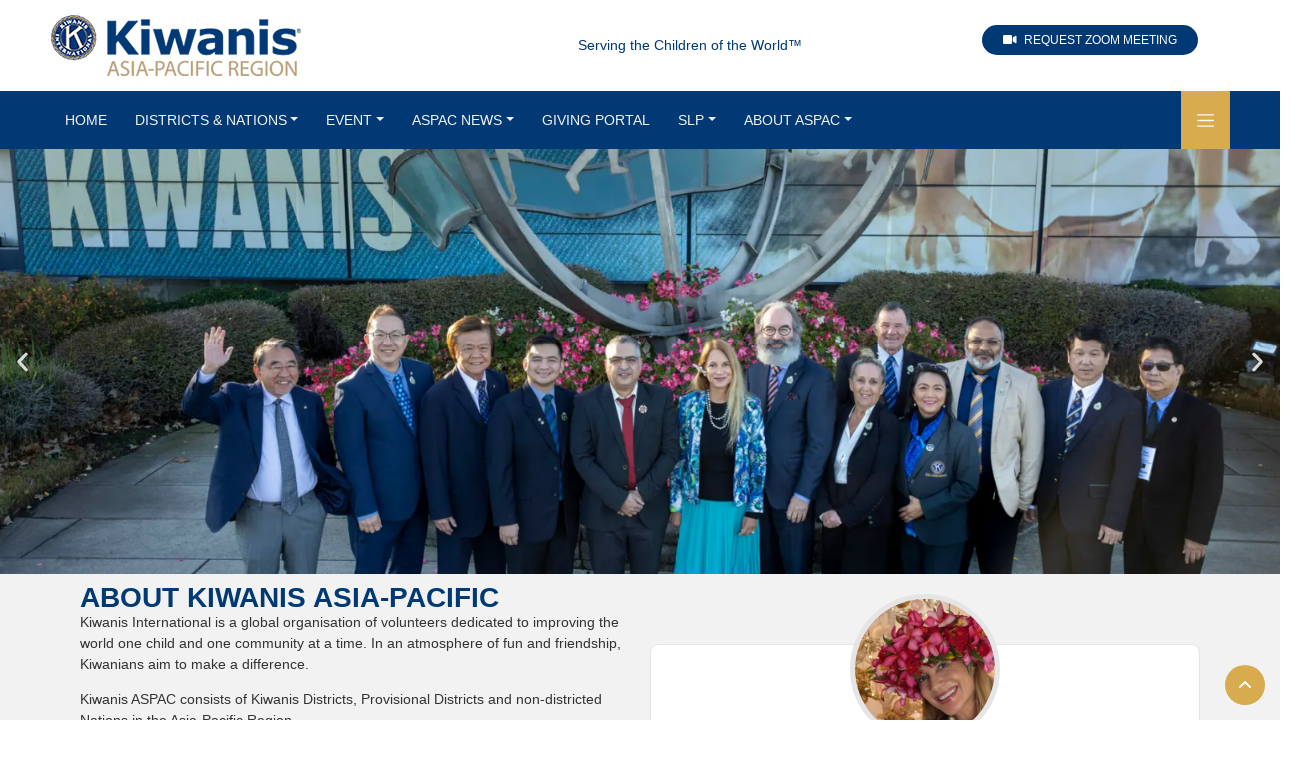

--- FILE ---
content_type: text/html; charset=UTF-8
request_url: https://kiwanisaspac.org/
body_size: 144420
content:
<!doctype html>
<html lang="en-US">
<head>
	<meta charset="UTF-8">
<script>
var gform;gform||(document.addEventListener("gform_main_scripts_loaded",function(){gform.scriptsLoaded=!0}),document.addEventListener("gform/theme/scripts_loaded",function(){gform.themeScriptsLoaded=!0}),window.addEventListener("DOMContentLoaded",function(){gform.domLoaded=!0}),gform={domLoaded:!1,scriptsLoaded:!1,themeScriptsLoaded:!1,isFormEditor:()=>"function"==typeof InitializeEditor,callIfLoaded:function(o){return!(!gform.domLoaded||!gform.scriptsLoaded||!gform.themeScriptsLoaded&&!gform.isFormEditor()||(gform.isFormEditor()&&console.warn("The use of gform.initializeOnLoaded() is deprecated in the form editor context and will be removed in Gravity Forms 3.1."),o(),0))},initializeOnLoaded:function(o){gform.callIfLoaded(o)||(document.addEventListener("gform_main_scripts_loaded",()=>{gform.scriptsLoaded=!0,gform.callIfLoaded(o)}),document.addEventListener("gform/theme/scripts_loaded",()=>{gform.themeScriptsLoaded=!0,gform.callIfLoaded(o)}),window.addEventListener("DOMContentLoaded",()=>{gform.domLoaded=!0,gform.callIfLoaded(o)}))},hooks:{action:{},filter:{}},addAction:function(o,r,e,t){gform.addHook("action",o,r,e,t)},addFilter:function(o,r,e,t){gform.addHook("filter",o,r,e,t)},doAction:function(o){gform.doHook("action",o,arguments)},applyFilters:function(o){return gform.doHook("filter",o,arguments)},removeAction:function(o,r){gform.removeHook("action",o,r)},removeFilter:function(o,r,e){gform.removeHook("filter",o,r,e)},addHook:function(o,r,e,t,n){null==gform.hooks[o][r]&&(gform.hooks[o][r]=[]);var d=gform.hooks[o][r];null==n&&(n=r+"_"+d.length),gform.hooks[o][r].push({tag:n,callable:e,priority:t=null==t?10:t})},doHook:function(r,o,e){var t;if(e=Array.prototype.slice.call(e,1),null!=gform.hooks[r][o]&&((o=gform.hooks[r][o]).sort(function(o,r){return o.priority-r.priority}),o.forEach(function(o){"function"!=typeof(t=o.callable)&&(t=window[t]),"action"==r?t.apply(null,e):e[0]=t.apply(null,e)})),"filter"==r)return e[0]},removeHook:function(o,r,t,n){var e;null!=gform.hooks[o][r]&&(e=(e=gform.hooks[o][r]).filter(function(o,r,e){return!!(null!=n&&n!=o.tag||null!=t&&t!=o.priority)}),gform.hooks[o][r]=e)}});
</script>

	<meta name="viewport" content="width=device-width, initial-scale=1, maximum-scale=1, user-scalable=0">
	<link rel="profile" href="https://gmpg.org/xfn/11">
	<meta name='robots' content='index, follow, max-image-preview:large, max-snippet:-1, max-video-preview:-1' />

	<!-- This site is optimized with the Yoast SEO plugin v26.7 - https://yoast.com/wordpress/plugins/seo/ -->
	<title>Kiwanis Asia-Pacific Region - Serving the Children of the World™</title>
	<meta name="description" content="Kiwanis Asia Pacific empowers communities through service and support for children. Join us to make a lasting impact." />
	<link rel="canonical" href="https://kiwanisaspac.org/" />
	<meta property="og:locale" content="en_US" />
	<meta property="og:type" content="website" />
	<meta property="og:title" content="Kiwanis Asia-Pacific Region - Serving the Children of the World™" />
	<meta property="og:description" content="Kiwanis Asia Pacific empowers communities through service and support for children. Join us to make a lasting impact." />
	<meta property="og:url" content="https://kiwanisaspac.org/" />
	<meta property="og:site_name" content="Kiwanis Asia-Pacific Region" />
	<meta property="article:publisher" content="https://www.facebook.com/profile.php?id=100068328289948" />
	<meta property="article:modified_time" content="2026-01-07T07:50:37+00:00" />
	<meta property="og:image" content="https://kiwanisaspac.org/wp-content/uploads/2025/12/michelle-new-.jpeg" />
	<meta property="og:image:width" content="1080" />
	<meta property="og:image:height" content="1080" />
	<meta property="og:image:type" content="image/jpeg" />
	<meta name="twitter:card" content="summary_large_image" />
	<meta name="twitter:site" content="@KiwanisAspac" />
	<script type="application/ld+json" class="yoast-schema-graph">{"@context":"https://schema.org","@graph":[{"@type":"WebPage","@id":"https://kiwanisaspac.org/","url":"https://kiwanisaspac.org/","name":"Kiwanis Asia-Pacific Region - Serving the Children of the World™","isPartOf":{"@id":"https://kiwanisaspac.org/#website"},"about":{"@id":"https://kiwanisaspac.org/#organization"},"primaryImageOfPage":{"@id":"https://kiwanisaspac.org/#primaryimage"},"image":{"@id":"https://kiwanisaspac.org/#primaryimage"},"thumbnailUrl":"https://kiwanisaspac.org/wp-content/uploads/2025/12/michelle-new--300x300.jpeg","datePublished":"2026-01-07T01:39:38+00:00","dateModified":"2026-01-07T07:50:37+00:00","description":"Kiwanis Asia Pacific empowers communities through service and support for children. Join us to make a lasting impact.","breadcrumb":{"@id":"https://kiwanisaspac.org/#breadcrumb"},"inLanguage":"en-US","potentialAction":[{"@type":"ReadAction","target":["https://kiwanisaspac.org/"]}]},{"@type":"ImageObject","inLanguage":"en-US","@id":"https://kiwanisaspac.org/#primaryimage","url":"https://kiwanisaspac.org/wp-content/uploads/2025/12/michelle-new-.jpeg","contentUrl":"https://kiwanisaspac.org/wp-content/uploads/2025/12/michelle-new-.jpeg","width":1080,"height":1080},{"@type":"BreadcrumbList","@id":"https://kiwanisaspac.org/#breadcrumb","itemListElement":[{"@type":"ListItem","position":1,"name":"Home"}]},{"@type":"WebSite","@id":"https://kiwanisaspac.org/#website","url":"https://kiwanisaspac.org/","name":"Kiwanis Asia-Pacific Region","description":"Serving the Children of the World™","publisher":{"@id":"https://kiwanisaspac.org/#organization"},"potentialAction":[{"@type":"SearchAction","target":{"@type":"EntryPoint","urlTemplate":"https://kiwanisaspac.org/?s={search_term_string}"},"query-input":{"@type":"PropertyValueSpecification","valueRequired":true,"valueName":"search_term_string"}}],"inLanguage":"en-US"},{"@type":"Organization","@id":"https://kiwanisaspac.org/#organization","name":"Kiwanis Asia-Pacific Region","url":"https://kiwanisaspac.org/","logo":{"@type":"ImageObject","inLanguage":"en-US","@id":"https://kiwanisaspac.org/#/schema/logo/image/","url":"https://kiwanisaspac.org/wp-content/uploads/2022/11/logo-2.png","contentUrl":"https://kiwanisaspac.org/wp-content/uploads/2022/11/logo-2.png","width":250,"height":61,"caption":"Kiwanis Asia-Pacific Region"},"image":{"@id":"https://kiwanisaspac.org/#/schema/logo/image/"},"sameAs":["https://www.facebook.com/profile.php?id=100068328289948","https://x.com/KiwanisAspac","https://www.linkedin.com/company/kiwanis-aspac/about/"]}]}</script>
	<!-- / Yoast SEO plugin. -->


<link rel='dns-prefetch' href='//cdnjs.cloudflare.com' />
<link rel='dns-prefetch' href='//cdn.jsdelivr.net' />
<link rel="alternate" type="application/rss+xml" title="Kiwanis Asia-Pacific Region &raquo; Feed" href="https://kiwanisaspac.org/feed/" />
<link rel="alternate" type="application/rss+xml" title="Kiwanis Asia-Pacific Region &raquo; Comments Feed" href="https://kiwanisaspac.org/comments/feed/" />
<link rel="alternate" title="oEmbed (JSON)" type="application/json+oembed" href="https://kiwanisaspac.org/wp-json/oembed/1.0/embed?url=https%3A%2F%2Fkiwanisaspac.org%2F" />
<link rel="alternate" title="oEmbed (XML)" type="text/xml+oembed" href="https://kiwanisaspac.org/wp-json/oembed/1.0/embed?url=https%3A%2F%2Fkiwanisaspac.org%2F&#038;format=xml" />
<style id='wp-img-auto-sizes-contain-inline-css'>
img:is([sizes=auto i],[sizes^="auto," i]){contain-intrinsic-size:3000px 1500px}
/*# sourceURL=wp-img-auto-sizes-contain-inline-css */
</style>
<style id='wp-emoji-styles-inline-css'>

	img.wp-smiley, img.emoji {
		display: inline !important;
		border: none !important;
		box-shadow: none !important;
		height: 1em !important;
		width: 1em !important;
		margin: 0 0.07em !important;
		vertical-align: -0.1em !important;
		background: none !important;
		padding: 0 !important;
	}
/*# sourceURL=wp-emoji-styles-inline-css */
</style>
<style id='classic-theme-styles-inline-css'>
/*! This file is auto-generated */
.wp-block-button__link{color:#fff;background-color:#32373c;border-radius:9999px;box-shadow:none;text-decoration:none;padding:calc(.667em + 2px) calc(1.333em + 2px);font-size:1.125em}.wp-block-file__button{background:#32373c;color:#fff;text-decoration:none}
/*# sourceURL=/wp-includes/css/classic-themes.min.css */
</style>
<style id='global-styles-inline-css'>
:root{--wp--preset--aspect-ratio--square: 1;--wp--preset--aspect-ratio--4-3: 4/3;--wp--preset--aspect-ratio--3-4: 3/4;--wp--preset--aspect-ratio--3-2: 3/2;--wp--preset--aspect-ratio--2-3: 2/3;--wp--preset--aspect-ratio--16-9: 16/9;--wp--preset--aspect-ratio--9-16: 9/16;--wp--preset--color--black: #000000;--wp--preset--color--cyan-bluish-gray: #abb8c3;--wp--preset--color--white: #ffffff;--wp--preset--color--pale-pink: #f78da7;--wp--preset--color--vivid-red: #cf2e2e;--wp--preset--color--luminous-vivid-orange: #ff6900;--wp--preset--color--luminous-vivid-amber: #fcb900;--wp--preset--color--light-green-cyan: #7bdcb5;--wp--preset--color--vivid-green-cyan: #00d084;--wp--preset--color--pale-cyan-blue: #8ed1fc;--wp--preset--color--vivid-cyan-blue: #0693e3;--wp--preset--color--vivid-purple: #9b51e0;--wp--preset--gradient--vivid-cyan-blue-to-vivid-purple: linear-gradient(135deg,rgb(6,147,227) 0%,rgb(155,81,224) 100%);--wp--preset--gradient--light-green-cyan-to-vivid-green-cyan: linear-gradient(135deg,rgb(122,220,180) 0%,rgb(0,208,130) 100%);--wp--preset--gradient--luminous-vivid-amber-to-luminous-vivid-orange: linear-gradient(135deg,rgb(252,185,0) 0%,rgb(255,105,0) 100%);--wp--preset--gradient--luminous-vivid-orange-to-vivid-red: linear-gradient(135deg,rgb(255,105,0) 0%,rgb(207,46,46) 100%);--wp--preset--gradient--very-light-gray-to-cyan-bluish-gray: linear-gradient(135deg,rgb(238,238,238) 0%,rgb(169,184,195) 100%);--wp--preset--gradient--cool-to-warm-spectrum: linear-gradient(135deg,rgb(74,234,220) 0%,rgb(151,120,209) 20%,rgb(207,42,186) 40%,rgb(238,44,130) 60%,rgb(251,105,98) 80%,rgb(254,248,76) 100%);--wp--preset--gradient--blush-light-purple: linear-gradient(135deg,rgb(255,206,236) 0%,rgb(152,150,240) 100%);--wp--preset--gradient--blush-bordeaux: linear-gradient(135deg,rgb(254,205,165) 0%,rgb(254,45,45) 50%,rgb(107,0,62) 100%);--wp--preset--gradient--luminous-dusk: linear-gradient(135deg,rgb(255,203,112) 0%,rgb(199,81,192) 50%,rgb(65,88,208) 100%);--wp--preset--gradient--pale-ocean: linear-gradient(135deg,rgb(255,245,203) 0%,rgb(182,227,212) 50%,rgb(51,167,181) 100%);--wp--preset--gradient--electric-grass: linear-gradient(135deg,rgb(202,248,128) 0%,rgb(113,206,126) 100%);--wp--preset--gradient--midnight: linear-gradient(135deg,rgb(2,3,129) 0%,rgb(40,116,252) 100%);--wp--preset--font-size--small: 13px;--wp--preset--font-size--medium: 20px;--wp--preset--font-size--large: 36px;--wp--preset--font-size--x-large: 42px;--wp--preset--spacing--20: 0.44rem;--wp--preset--spacing--30: 0.67rem;--wp--preset--spacing--40: 1rem;--wp--preset--spacing--50: 1.5rem;--wp--preset--spacing--60: 2.25rem;--wp--preset--spacing--70: 3.38rem;--wp--preset--spacing--80: 5.06rem;--wp--preset--shadow--natural: 6px 6px 9px rgba(0, 0, 0, 0.2);--wp--preset--shadow--deep: 12px 12px 50px rgba(0, 0, 0, 0.4);--wp--preset--shadow--sharp: 6px 6px 0px rgba(0, 0, 0, 0.2);--wp--preset--shadow--outlined: 6px 6px 0px -3px rgb(255, 255, 255), 6px 6px rgb(0, 0, 0);--wp--preset--shadow--crisp: 6px 6px 0px rgb(0, 0, 0);}:where(.is-layout-flex){gap: 0.5em;}:where(.is-layout-grid){gap: 0.5em;}body .is-layout-flex{display: flex;}.is-layout-flex{flex-wrap: wrap;align-items: center;}.is-layout-flex > :is(*, div){margin: 0;}body .is-layout-grid{display: grid;}.is-layout-grid > :is(*, div){margin: 0;}:where(.wp-block-columns.is-layout-flex){gap: 2em;}:where(.wp-block-columns.is-layout-grid){gap: 2em;}:where(.wp-block-post-template.is-layout-flex){gap: 1.25em;}:where(.wp-block-post-template.is-layout-grid){gap: 1.25em;}.has-black-color{color: var(--wp--preset--color--black) !important;}.has-cyan-bluish-gray-color{color: var(--wp--preset--color--cyan-bluish-gray) !important;}.has-white-color{color: var(--wp--preset--color--white) !important;}.has-pale-pink-color{color: var(--wp--preset--color--pale-pink) !important;}.has-vivid-red-color{color: var(--wp--preset--color--vivid-red) !important;}.has-luminous-vivid-orange-color{color: var(--wp--preset--color--luminous-vivid-orange) !important;}.has-luminous-vivid-amber-color{color: var(--wp--preset--color--luminous-vivid-amber) !important;}.has-light-green-cyan-color{color: var(--wp--preset--color--light-green-cyan) !important;}.has-vivid-green-cyan-color{color: var(--wp--preset--color--vivid-green-cyan) !important;}.has-pale-cyan-blue-color{color: var(--wp--preset--color--pale-cyan-blue) !important;}.has-vivid-cyan-blue-color{color: var(--wp--preset--color--vivid-cyan-blue) !important;}.has-vivid-purple-color{color: var(--wp--preset--color--vivid-purple) !important;}.has-black-background-color{background-color: var(--wp--preset--color--black) !important;}.has-cyan-bluish-gray-background-color{background-color: var(--wp--preset--color--cyan-bluish-gray) !important;}.has-white-background-color{background-color: var(--wp--preset--color--white) !important;}.has-pale-pink-background-color{background-color: var(--wp--preset--color--pale-pink) !important;}.has-vivid-red-background-color{background-color: var(--wp--preset--color--vivid-red) !important;}.has-luminous-vivid-orange-background-color{background-color: var(--wp--preset--color--luminous-vivid-orange) !important;}.has-luminous-vivid-amber-background-color{background-color: var(--wp--preset--color--luminous-vivid-amber) !important;}.has-light-green-cyan-background-color{background-color: var(--wp--preset--color--light-green-cyan) !important;}.has-vivid-green-cyan-background-color{background-color: var(--wp--preset--color--vivid-green-cyan) !important;}.has-pale-cyan-blue-background-color{background-color: var(--wp--preset--color--pale-cyan-blue) !important;}.has-vivid-cyan-blue-background-color{background-color: var(--wp--preset--color--vivid-cyan-blue) !important;}.has-vivid-purple-background-color{background-color: var(--wp--preset--color--vivid-purple) !important;}.has-black-border-color{border-color: var(--wp--preset--color--black) !important;}.has-cyan-bluish-gray-border-color{border-color: var(--wp--preset--color--cyan-bluish-gray) !important;}.has-white-border-color{border-color: var(--wp--preset--color--white) !important;}.has-pale-pink-border-color{border-color: var(--wp--preset--color--pale-pink) !important;}.has-vivid-red-border-color{border-color: var(--wp--preset--color--vivid-red) !important;}.has-luminous-vivid-orange-border-color{border-color: var(--wp--preset--color--luminous-vivid-orange) !important;}.has-luminous-vivid-amber-border-color{border-color: var(--wp--preset--color--luminous-vivid-amber) !important;}.has-light-green-cyan-border-color{border-color: var(--wp--preset--color--light-green-cyan) !important;}.has-vivid-green-cyan-border-color{border-color: var(--wp--preset--color--vivid-green-cyan) !important;}.has-pale-cyan-blue-border-color{border-color: var(--wp--preset--color--pale-cyan-blue) !important;}.has-vivid-cyan-blue-border-color{border-color: var(--wp--preset--color--vivid-cyan-blue) !important;}.has-vivid-purple-border-color{border-color: var(--wp--preset--color--vivid-purple) !important;}.has-vivid-cyan-blue-to-vivid-purple-gradient-background{background: var(--wp--preset--gradient--vivid-cyan-blue-to-vivid-purple) !important;}.has-light-green-cyan-to-vivid-green-cyan-gradient-background{background: var(--wp--preset--gradient--light-green-cyan-to-vivid-green-cyan) !important;}.has-luminous-vivid-amber-to-luminous-vivid-orange-gradient-background{background: var(--wp--preset--gradient--luminous-vivid-amber-to-luminous-vivid-orange) !important;}.has-luminous-vivid-orange-to-vivid-red-gradient-background{background: var(--wp--preset--gradient--luminous-vivid-orange-to-vivid-red) !important;}.has-very-light-gray-to-cyan-bluish-gray-gradient-background{background: var(--wp--preset--gradient--very-light-gray-to-cyan-bluish-gray) !important;}.has-cool-to-warm-spectrum-gradient-background{background: var(--wp--preset--gradient--cool-to-warm-spectrum) !important;}.has-blush-light-purple-gradient-background{background: var(--wp--preset--gradient--blush-light-purple) !important;}.has-blush-bordeaux-gradient-background{background: var(--wp--preset--gradient--blush-bordeaux) !important;}.has-luminous-dusk-gradient-background{background: var(--wp--preset--gradient--luminous-dusk) !important;}.has-pale-ocean-gradient-background{background: var(--wp--preset--gradient--pale-ocean) !important;}.has-electric-grass-gradient-background{background: var(--wp--preset--gradient--electric-grass) !important;}.has-midnight-gradient-background{background: var(--wp--preset--gradient--midnight) !important;}.has-small-font-size{font-size: var(--wp--preset--font-size--small) !important;}.has-medium-font-size{font-size: var(--wp--preset--font-size--medium) !important;}.has-large-font-size{font-size: var(--wp--preset--font-size--large) !important;}.has-x-large-font-size{font-size: var(--wp--preset--font-size--x-large) !important;}
:where(.wp-block-post-template.is-layout-flex){gap: 1.25em;}:where(.wp-block-post-template.is-layout-grid){gap: 1.25em;}
:where(.wp-block-term-template.is-layout-flex){gap: 1.25em;}:where(.wp-block-term-template.is-layout-grid){gap: 1.25em;}
:where(.wp-block-columns.is-layout-flex){gap: 2em;}:where(.wp-block-columns.is-layout-grid){gap: 2em;}
:root :where(.wp-block-pullquote){font-size: 1.5em;line-height: 1.6;}
/*# sourceURL=global-styles-inline-css */
</style>
<link rel='stylesheet' id='wpcdt-public-css-css' href='https://kiwanisaspac.org/wp-content/plugins/countdown-timer-ultimate/assets/css/wpcdt-public.css?ver=2.6.9' media='all' />
<link rel='stylesheet' id='ws-starter-kit-bootstrap-css' href='https://cdn.jsdelivr.net/npm/bootstrap@5.1.3/dist/css/bootstrap.min.css?ver=1.1.6' media='all' />
<link rel='stylesheet' id='ws-starter-kit-fontAwesome-css' href='https://cdnjs.cloudflare.com/ajax/libs/font-awesome/6.1.2/css/all.min.css?ver=1.1.6' media='all' />
<link rel='stylesheet' id='ws-starter-kit-animate-css' href='https://cdnjs.cloudflare.com/ajax/libs/animate.css/4.1.1/animate.min.css?ver=1.1.6' media='all' />
<link rel='stylesheet' id='ws-starter-kit-mainCss-css' href='https://kiwanisaspac.org/wp-content/themes/aspac/assets/stylesheets/app.css?ver=1110' media='all' />
<link rel='stylesheet' id='ws-starter-kit-style-css' href='https://kiwanisaspac.org/wp-content/themes/aspac/style.css?ver=1.1.6' media='all' />
<link rel='stylesheet' id='elementor-frontend-css' href='https://kiwanisaspac.org/wp-content/plugins/elementor/assets/css/frontend.min.css?ver=3.34.1' media='all' />
<link rel='stylesheet' id='elementor-post-6522-css' href='https://kiwanisaspac.org/wp-content/uploads/elementor/css/post-6522.css?ver=1768463705' media='all' />
<link rel='stylesheet' id='swiper-css' href='https://kiwanisaspac.org/wp-content/plugins/elementor/assets/lib/swiper/v8/css/swiper.min.css?ver=8.4.5' media='all' />
<link rel='stylesheet' id='e-swiper-css' href='https://kiwanisaspac.org/wp-content/plugins/elementor/assets/css/conditionals/e-swiper.min.css?ver=3.34.1' media='all' />
<link rel='stylesheet' id='widget-slides-css' href='https://kiwanisaspac.org/wp-content/plugins/elementor-pro/assets/css/widget-slides.min.css?ver=3.34.0' media='all' />
<link rel='stylesheet' id='widget-heading-css' href='https://kiwanisaspac.org/wp-content/plugins/elementor/assets/css/widget-heading.min.css?ver=3.34.1' media='all' />
<link rel='stylesheet' id='e-animation-fadeInUp-css' href='https://kiwanisaspac.org/wp-content/plugins/elementor/assets/lib/animations/styles/fadeInUp.min.css?ver=3.34.1' media='all' />
<link rel='stylesheet' id='e-shapes-css' href='https://kiwanisaspac.org/wp-content/plugins/elementor/assets/css/conditionals/shapes.min.css?ver=3.34.1' media='all' />
<link rel='stylesheet' id='widget-image-css' href='https://kiwanisaspac.org/wp-content/plugins/elementor/assets/css/widget-image.min.css?ver=3.34.1' media='all' />
<link rel='stylesheet' id='widget-video-css' href='https://kiwanisaspac.org/wp-content/plugins/elementor/assets/css/widget-video.min.css?ver=3.34.1' media='all' />
<link rel='stylesheet' id='widget-image-box-css' href='https://kiwanisaspac.org/wp-content/plugins/elementor/assets/css/widget-image-box.min.css?ver=3.34.1' media='all' />
<link rel='stylesheet' id='widget-social-css' href='https://kiwanisaspac.org/wp-content/plugins/elementor-pro/assets/css/widget-social.min.css?ver=3.34.0' media='all' />
<link rel='stylesheet' id='widget-posts-css' href='https://kiwanisaspac.org/wp-content/plugins/elementor-pro/assets/css/widget-posts.min.css?ver=3.34.0' media='all' />
<link rel='stylesheet' id='elementor-post-6646-css' href='https://kiwanisaspac.org/wp-content/uploads/elementor/css/post-6646.css?ver=1768463710' media='all' />
<link rel='stylesheet' id='elementor-gf-roboto-css' href='https://fonts.googleapis.com/css?family=Roboto:100,100italic,200,200italic,300,300italic,400,400italic,500,500italic,600,600italic,700,700italic,800,800italic,900,900italic&#038;display=swap' media='all' />
<link rel='stylesheet' id='elementor-gf-robotoslab-css' href='https://fonts.googleapis.com/css?family=Roboto+Slab:100,100italic,200,200italic,300,300italic,400,400italic,500,500italic,600,600italic,700,700italic,800,800italic,900,900italic&#038;display=swap' media='all' />
<script src="https://cdnjs.cloudflare.com/ajax/libs/jquery/3.6.0/jquery.min.js?ver=1.1.6" id="jqueryJs-js"></script>
<script src="https://cdn.jsdelivr.net/npm/@popperjs/core@2.10.2/dist/umd/popper.min.js?ver=1.1.6" id="properJs-js"></script>
<script src="https://cdn.jsdelivr.net/npm/bootstrap@5.1.3/dist/js/bootstrap.min.js?ver=1.1.6" id="bootstrapJs-js"></script>
<script src="https://kiwanisaspac.org/wp-content/themes/aspac/assets/javascripts/parallax.min.js?ver=1.1.6" id="parallaxJs-js"></script>
<script src="https://kiwanisaspac.org/wp-content/themes/aspac/assets/javascripts/wow.min.js?ver=1.1.6" id="wowJs-js"></script>
<script src="https://kiwanisaspac.org/wp-content/themes/aspac/assets/javascripts/template.js?ver=1.1.6" id="mainJs-js"></script>
<script src="https://kiwanisaspac.org/wp-includes/js/jquery/jquery.min.js?ver=3.7.1" id="jquery-core-js"></script>
<script src="https://kiwanisaspac.org/wp-includes/js/jquery/jquery-migrate.min.js?ver=3.4.1" id="jquery-migrate-js"></script>
<link rel="https://api.w.org/" href="https://kiwanisaspac.org/wp-json/" /><link rel="alternate" title="JSON" type="application/json" href="https://kiwanisaspac.org/wp-json/wp/v2/pages/6646" /><link rel="EditURI" type="application/rsd+xml" title="RSD" href="https://kiwanisaspac.org/xmlrpc.php?rsd" />
<link rel='shortlink' href='https://kiwanisaspac.org/' />
<meta name="generator" content="Elementor 3.34.1; features: e_font_icon_svg, additional_custom_breakpoints; settings: css_print_method-external, google_font-enabled, font_display-swap">
			<style>
				.e-con.e-parent:nth-of-type(n+4):not(.e-lazyloaded):not(.e-no-lazyload),
				.e-con.e-parent:nth-of-type(n+4):not(.e-lazyloaded):not(.e-no-lazyload) * {
					background-image: none !important;
				}
				@media screen and (max-height: 1024px) {
					.e-con.e-parent:nth-of-type(n+3):not(.e-lazyloaded):not(.e-no-lazyload),
					.e-con.e-parent:nth-of-type(n+3):not(.e-lazyloaded):not(.e-no-lazyload) * {
						background-image: none !important;
					}
				}
				@media screen and (max-height: 640px) {
					.e-con.e-parent:nth-of-type(n+2):not(.e-lazyloaded):not(.e-no-lazyload),
					.e-con.e-parent:nth-of-type(n+2):not(.e-lazyloaded):not(.e-no-lazyload) * {
						background-image: none !important;
					}
				}
			</style>
			<link rel="icon" href="https://kiwanisaspac.org/wp-content/uploads/2022/11/favicon.png" sizes="32x32" />
<link rel="icon" href="https://kiwanisaspac.org/wp-content/uploads/2022/11/favicon.png" sizes="192x192" />
<link rel="apple-touch-icon" href="https://kiwanisaspac.org/wp-content/uploads/2022/11/favicon.png" />
<meta name="msapplication-TileImage" content="https://kiwanisaspac.org/wp-content/uploads/2022/11/favicon.png" />
	</head>

<body class="home wp-singular page-template-default page page-id-6646 wp-theme-aspac eio-default elementor-default elementor-kit-6522 elementor-page elementor-page-6646">
<div id="page" class="main page-with-fixed-header">
<header>
  <div class="top wow fadeInUp">
      <div class="container">
        <div class="row">
            <!-- <div class="col-lg-3 col-sm-5 col-6"> -->
            <div class="col-lg-4 col-sm-6 col-6">
                <div class="logo">
                  <a href="https://kiwanisaspac.org/">
                    <img src="https://kiwanisaspac.org/wp-content/uploads/2022/11/logo-2.png" alt="Kiwanis Asia Pacific" title="Kiwanis Asia-Pacific">
                  </a>
              </div>
            </div>
            <!-- <div class="col-lg-4 d-none d-lg-block text-center"> -->
            <div class="col-lg-5 d-none d-lg-block text-center">
                            <div class="tagline">
                Serving the Children of the World™              </div>
                          </div>
                        <!-- <div class="col-lg-2 col-sm-3 col-6 text-center"> -->
            <div class="col-lg-3 col-sm-6 col-6 text-center">
              <a href="https://forms.gle/8rTmqqnxAw7FFRS98" class="btn btn-kw text-uppercase" target="_blank">
                  <i class="fa-solid fa-video me-1"></i> Request Zoom Meeting              </a>
              <!-- <img src="/assets/images/aspac-logo-small.png" alt="" style="max-height: 80px;" title="Kiwanis Asia-Pacific"> -->
            </div>            
            <!-- <div class="col-lg-3 col-sm-4 col-12 text-center">
                          </div> -->
                    </div>
      </div>
  </div>
</header>
<nav class="navbar navbar-expand-lg navbar-light wow fadeInUp">
  <div class="container">
      <span class="slogan d-lg-none">Serving the Children of the World™</span>
      <button class="navbar-toggler active-side pt-3 pb-3" data-bs-toggle="offcanvas" href="#offcanvas-kw" role="button" aria-controls="offcanvas-kw"><span class="navbar-toggler-icon"></span>
      </button>
      <!-- Navbr Collapse -->
      <div class="collapse navbar-collapse" id="navbarWs">
      <ul id="menu-primary-menu" class="navbar-nav me-auto" itemscope itemtype="http://www.schema.org/SiteNavigationElement"><li  id="menu-item-6752" class="menu-item menu-item-type-post_type menu-item-object-page menu-item-home current-menu-item page_item page-item-6646 current_page_item active menu-item-6752 nav-item"><a itemprop="url" href="https://kiwanisaspac.org/" class="nav-link" aria-current="page"><span itemprop="name">Home</span></a></li>
<li  id="menu-item-1688" class="menu-item menu-item-type-custom menu-item-object-custom menu-item-has-children dropdown menu-item-1688 nav-item"><a href="#" data-bs-toggle="dropdown" aria-expanded="false" class="dropdown-toggle nav-link" id="menu-item-dropdown-1688"><span itemprop="name">Districts &#038; Nations</span></a>
<ul class="dropdown-menu" aria-labelledby="menu-item-dropdown-1688">
	<li  id="menu-item-787" class="menu-item menu-item-type-post_type menu-item-object-districts menu-item-787 nav-item"><a itemprop="url" href="https://kiwanisaspac.org/districts/australia/" class="dropdown-item"><span itemprop="name">Australia</span></a></li>
	<li  id="menu-item-4032" class="menu-item menu-item-type-post_type menu-item-object-districts menu-item-4032 nav-item"><a itemprop="url" href="https://kiwanisaspac.org/districts/bhutan/" class="dropdown-item"><span itemprop="name">Bhutan</span></a></li>
	<li  id="menu-item-4792" class="menu-item menu-item-type-post_type menu-item-object-districts menu-item-4792 nav-item"><a itemprop="url" href="https://kiwanisaspac.org/districts/cambodia/" class="dropdown-item"><span itemprop="name">Cambodia</span></a></li>
	<li  id="menu-item-1977" class="menu-item menu-item-type-post_type menu-item-object-districts menu-item-1977 nav-item"><a itemprop="url" href="https://kiwanisaspac.org/districts/guam/" class="dropdown-item"><span itemprop="name">Guam</span></a></li>
	<li  id="menu-item-1978" class="menu-item menu-item-type-post_type menu-item-object-districts menu-item-1978 nav-item"><a itemprop="url" href="https://kiwanisaspac.org/districts/hong-kong/" class="dropdown-item"><span itemprop="name">Hong Kong</span></a></li>
	<li  id="menu-item-1549" class="menu-item menu-item-type-post_type menu-item-object-districts menu-item-1549 nav-item"><a itemprop="url" href="https://kiwanisaspac.org/districts/india/" class="dropdown-item"><span itemprop="name">India</span></a></li>
	<li  id="menu-item-530" class="menu-item menu-item-type-post_type menu-item-object-districts menu-item-530 nav-item"><a itemprop="url" href="https://kiwanisaspac.org/districts/japan/" class="dropdown-item"><span itemprop="name">Japan</span></a></li>
	<li  id="menu-item-1575" class="menu-item menu-item-type-post_type menu-item-object-districts menu-item-1575 nav-item"><a itemprop="url" href="https://kiwanisaspac.org/districts/korea/" class="dropdown-item"><span itemprop="name">Korea</span></a></li>
	<li  id="menu-item-1547" class="menu-item menu-item-type-post_type menu-item-object-districts menu-item-1547 nav-item"><a itemprop="url" href="https://kiwanisaspac.org/districts/malaysia/" class="dropdown-item"><span itemprop="name">Malaysia</span></a></li>
	<li  id="menu-item-4030" class="menu-item menu-item-type-post_type menu-item-object-districts menu-item-4030 nav-item"><a itemprop="url" href="https://kiwanisaspac.org/districts/mongolia/" class="dropdown-item"><span itemprop="name">Mongolia</span></a></li>
	<li  id="menu-item-1339" class="menu-item menu-item-type-post_type menu-item-object-districts menu-item-1339 nav-item"><a itemprop="url" href="https://kiwanisaspac.org/districts/nepal/" class="dropdown-item"><span itemprop="name">Nepal</span></a></li>
	<li  id="menu-item-783" class="menu-item menu-item-type-post_type menu-item-object-districts menu-item-783 nav-item"><a itemprop="url" href="https://kiwanisaspac.org/districts/new-zealand-and-south-pacific/" class="dropdown-item"><span itemprop="name">New Zealand and South Pacific</span></a></li>
	<li  id="menu-item-4031" class="menu-item menu-item-type-post_type menu-item-object-districts menu-item-4031 nav-item"><a itemprop="url" href="https://kiwanisaspac.org/districts/pakistan/" class="dropdown-item"><span itemprop="name">Pakistan</span></a></li>
	<li  id="menu-item-1373" class="menu-item menu-item-type-post_type menu-item-object-districts menu-item-1373 nav-item"><a itemprop="url" href="https://kiwanisaspac.org/districts/philippine-luzon/" class="dropdown-item"><span itemprop="name">Philippine Luzon</span></a></li>
	<li  id="menu-item-531" class="menu-item menu-item-type-post_type menu-item-object-districts menu-item-531 nav-item"><a itemprop="url" href="https://kiwanisaspac.org/districts/southern-philippine/" class="dropdown-item"><span itemprop="name">Southern Philippine</span></a></li>
	<li  id="menu-item-6046" class="menu-item menu-item-type-post_type menu-item-object-districts menu-item-6046 nav-item"><a itemprop="url" href="https://kiwanisaspac.org/districts/sri-lanka/" class="dropdown-item"><span itemprop="name">Sri Lanka</span></a></li>
	<li  id="menu-item-1544" class="menu-item menu-item-type-post_type menu-item-object-districts menu-item-1544 nav-item"><a itemprop="url" href="https://kiwanisaspac.org/districts/taiwan/" class="dropdown-item"><span itemprop="name">Taiwan</span></a></li>
	<li  id="menu-item-5163" class="menu-item menu-item-type-post_type menu-item-object-districts menu-item-5163 nav-item"><a itemprop="url" href="https://kiwanisaspac.org/districts/vietnam/" class="dropdown-item"><span itemprop="name">Vietnam</span></a></li>
</ul>
</li>
<li  id="menu-item-549" class="menu-item menu-item-type-post_type menu-item-object-page menu-item-has-children dropdown menu-item-549 nav-item"><a href="#" data-bs-toggle="dropdown" aria-expanded="false" class="dropdown-toggle nav-link" id="menu-item-dropdown-549"><span itemprop="name">Event</span></a>
<ul class="dropdown-menu" aria-labelledby="menu-item-dropdown-549">
	<li  id="menu-item-1543" class="menu-item menu-item-type-custom menu-item-object-custom menu-item-1543 nav-item"><a target="_blank" rel="noopener noreferrer" itemprop="url" href="https://www.kiwanis.org/members/kiwanis-international-convention-manila/" class="dropdown-item"><span itemprop="name">ASPAC / International Convention 2026</span></a></li>
	<li  id="menu-item-252" class="menu-item menu-item-type-post_type menu-item-object-page menu-item-252 nav-item"><a itemprop="url" href="https://kiwanisaspac.org/past-conventions/" class="dropdown-item"><span itemprop="name">Past Conventions</span></a></li>
	<li  id="menu-item-637" class="menu-item menu-item-type-post_type menu-item-object-page menu-item-637 nav-item"><a itemprop="url" href="https://kiwanisaspac.org/leadership-training/" class="dropdown-item"><span itemprop="name">Leadership Training</span></a></li>
	<li  id="menu-item-638" class="menu-item menu-item-type-post_type menu-item-object-page menu-item-638 nav-item"><a itemprop="url" href="https://kiwanisaspac.org/webinars/" class="dropdown-item"><span itemprop="name">Webinars</span></a></li>
</ul>
</li>
<li  id="menu-item-2050" class="menu-item menu-item-type-post_type menu-item-object-page menu-item-has-children dropdown menu-item-2050 nav-item"><a href="#" data-bs-toggle="dropdown" aria-expanded="false" class="dropdown-toggle nav-link" id="menu-item-dropdown-2050"><span itemprop="name">ASPAC News</span></a>
<ul class="dropdown-menu" aria-labelledby="menu-item-dropdown-2050">
	<li  id="menu-item-551" class="menu-item menu-item-type-post_type menu-item-object-page menu-item-551 nav-item"><a itemprop="url" href="https://kiwanisaspac.org/aspac-news/" class="dropdown-item"><span itemprop="name">ASPAC News</span></a></li>
	<li  id="menu-item-2059" class="menu-item menu-item-type-post_type menu-item-object-page menu-item-2059 nav-item"><a itemprop="url" href="https://kiwanisaspac.org/aspac-pulse/" class="dropdown-item"><span itemprop="name">ASPAC Pulse</span></a></li>
	<li  id="menu-item-2060" class="menu-item menu-item-type-post_type menu-item-object-page menu-item-2060 nav-item"><a itemprop="url" href="https://kiwanisaspac.org/aspac-messages/" class="dropdown-item"><span itemprop="name">ASPAC Messages</span></a></li>
</ul>
</li>
<li  id="menu-item-1266" class="menu-item menu-item-type-custom menu-item-object-custom menu-item-1266 nav-item"><a itemprop="url" href="https://kiwanisaspac.org/district-giving-portal/" class="nav-link"><span itemprop="name">Giving Portal</span></a></li>
<li  id="menu-item-1687" class="menu-item menu-item-type-custom menu-item-object-custom menu-item-has-children dropdown menu-item-1687 nav-item"><a href="#" data-bs-toggle="dropdown" aria-expanded="false" class="dropdown-toggle nav-link" id="menu-item-dropdown-1687"><span itemprop="name">SLP</span></a>
<ul class="dropdown-menu" aria-labelledby="menu-item-dropdown-1687">
	<li  id="menu-item-1612" class="menu-item menu-item-type-custom menu-item-object-custom menu-item-1612 nav-item"><a target="_blank" rel="noopener noreferrer" itemprop="url" href="https://www.kiwanis.org/what-we-do/service-leadership-programs/" class="dropdown-item"><span itemprop="name">SLP Introduction</span></a></li>
	<li  id="menu-item-648" class="menu-item menu-item-type-post_type menu-item-object-page menu-item-648 nav-item"><a itemprop="url" href="https://kiwanisaspac.org/slp-in-the-aspac/" class="dropdown-item"><span itemprop="name">SLP in the ASPAC</span></a></li>
	<li  id="menu-item-647" class="menu-item menu-item-type-post_type menu-item-object-page menu-item-647 nav-item"><a itemprop="url" href="https://kiwanisaspac.org/dues-structure/" class="dropdown-item"><span itemprop="name">Dues Structure</span></a></li>
	<li  id="menu-item-650" class="menu-item menu-item-type-custom menu-item-object-custom menu-item-650 nav-item"><a target="_blank" rel="noopener noreferrer" itemprop="url" href="https://www.kiwaniskids.org/" class="dropdown-item"><span itemprop="name">K Kids</span></a></li>
	<li  id="menu-item-651" class="menu-item menu-item-type-custom menu-item-object-custom menu-item-has-children dropdown menu-item-651 nav-item"><a target="_blank" rel="noopener noreferrer" itemprop="url" href="https://www.keyclub.org/" class="dropdown-item"><span itemprop="name">Key Clubs</span></a>
	<ul class="dropdown-menu" aria-labelledby="menu-item-dropdown-1687">
		<li  id="menu-item-5302" class="menu-item menu-item-type-custom menu-item-object-custom dropdown menu-item-5302 nav-item"><a itemprop="url" href="#" class="dropdown-item"><span itemprop="name">Key Clubs in Asia-pacific</span></a></li>
	</ul>
</li>
	<li  id="menu-item-652" class="menu-item menu-item-type-custom menu-item-object-custom menu-item-652 nav-item"><a target="_blank" rel="noopener noreferrer" itemprop="url" href="https://www.circlek.org/" class="dropdown-item"><span itemprop="name">Circle K</span></a></li>
	<li  id="menu-item-653" class="menu-item menu-item-type-custom menu-item-object-custom menu-item-653 nav-item"><a target="_blank" rel="noopener noreferrer" itemprop="url" href="https://www.aktionclub.org/" class="dropdown-item"><span itemprop="name">Aktion Club</span></a></li>
	<li  id="menu-item-1611" class="menu-item menu-item-type-custom menu-item-object-custom menu-item-1611 nav-item"><a target="_blank" rel="noopener noreferrer" itemprop="url" href="https://www.buildersclub.org/" class="dropdown-item"><span itemprop="name">Builders Club</span></a></li>
</ul>
</li>
<li  id="menu-item-1686" class="menu-item menu-item-type-custom menu-item-object-custom menu-item-has-children dropdown menu-item-1686 nav-item"><a href="#" data-bs-toggle="dropdown" aria-expanded="false" class="dropdown-toggle nav-link" id="menu-item-dropdown-1686"><span itemprop="name">About ASPAC</span></a>
<ul class="dropdown-menu" aria-labelledby="menu-item-dropdown-1686">
	<li  id="menu-item-564" class="menu-item menu-item-type-post_type menu-item-object-page menu-item-564 nav-item"><a itemprop="url" href="https://kiwanisaspac.org/about-kiwanis-asia-pacific/" class="dropdown-item"><span itemprop="name">About Kiwanis Asia-Pacific</span></a></li>
	<li  id="menu-item-565" class="menu-item menu-item-type-custom menu-item-object-custom menu-item-565 nav-item"><a itemprop="url" href="https://kiwanisaspac.org/kiwanis-board-member/message-of-aspac-chair/" class="dropdown-item"><span itemprop="name">Message of Chair</span></a></li>
	<li  id="menu-item-6830" class="menu-item menu-item-type-post_type menu-item-object-page menu-item-6830 nav-item"><a itemprop="url" href="https://kiwanisaspac.org/executive-board-2025-2026/" class="dropdown-item"><span itemprop="name">Executive Board 2025-2026</span></a></li>
	<li  id="menu-item-558" class="menu-item menu-item-type-custom menu-item-object-custom menu-item-558 nav-item"><a target="_blank" rel="noopener noreferrer" itemprop="url" href="https://kiwanis.org" class="dropdown-item"><span itemprop="name">Visit Kiwanis International</span></a></li>
	<li  id="menu-item-1740" class="menu-item menu-item-type-post_type menu-item-object-page menu-item-1740 nav-item"><a itemprop="url" href="https://kiwanisaspac.org/member-resources/" class="dropdown-item"><span itemprop="name">Member Resources</span></a></li>
	<li  id="menu-item-1267" class="menu-item menu-item-type-custom menu-item-object-custom menu-item-1267 nav-item"><a target="_blank" rel="noopener noreferrer" itemprop="url" href="https://www.kiwanis.org/members/service-projects/signature-contest/" class="dropdown-item"><span itemprop="name">KI competitions</span></a></li>
	<li  id="menu-item-1535" class="menu-item menu-item-type-post_type menu-item-object-page menu-item-1535 nav-item"><a itemprop="url" href="https://kiwanisaspac.org/apply-for-a-grant-from-kcf/" class="dropdown-item"><span itemprop="name">Apply for a grant from KCF</span></a></li>
</ul>
</li>
</ul>
        <ul class="navbar-nav mr-auto">
            <li class="nav-item"><a class="nav-link active-side" data-bs-toggle="offcanvas" href="#offcanvas-kw" role="button" aria-controls="offcanvasExample"> <span class="navbar-toggler-icon"></span></a></li>
        </ul>
      </div>
  </div>
</nav>
<div class="offcanvas offcanvas-start" tabindex="-1" id="offcanvas-kw" aria-labelledby="offcanvas-kwLabel">
  <div class="offcanvas-header">
      <div class="offcanvas-title" id="offcanvas-kwLabel">
        <a href="https://kiwanisaspac.org/">
          <img src="https://kiwanisaspac.org/wp-content/uploads/2022/11/logo-2.png" alt="Kiwanis Asia Pacific" title="Kiwanis Asia-Pacific">
        </a>
        <!-- <br/>
        <div class="ap"> Asia-Pacific</div> -->
      </div>
      <button type="button" class="btn-close text-reset" data-bs-dismiss="offcanvas" aria-label="Close"></button>
  </div>
  <div class="offcanvas-body can-menu">
      <ul id="menu-primary-menu-1" class="menu" itemscope itemtype="http://www.schema.org/SiteNavigationElement"><li class="menu-item menu-item-type-post_type menu-item-object-page menu-item-home current-menu-item page_item page-item-6646 current_page_item menu-item-6752"><a href="https://kiwanisaspac.org/" aria-current="page">Home</a></li>
<li class="menu-item menu-item-type-custom menu-item-object-custom menu-item-has-children menu-item-1688"><a>Districts &#038; Nations</a>
<ul class="sub-menu">
	<li class="menu-item menu-item-type-post_type menu-item-object-districts menu-item-787"><a href="https://kiwanisaspac.org/districts/australia/">Australia</a></li>
	<li class="menu-item menu-item-type-post_type menu-item-object-districts menu-item-4032"><a href="https://kiwanisaspac.org/districts/bhutan/">Bhutan</a></li>
	<li class="menu-item menu-item-type-post_type menu-item-object-districts menu-item-4792"><a href="https://kiwanisaspac.org/districts/cambodia/">Cambodia</a></li>
	<li class="menu-item menu-item-type-post_type menu-item-object-districts menu-item-1977"><a href="https://kiwanisaspac.org/districts/guam/">Guam</a></li>
	<li class="menu-item menu-item-type-post_type menu-item-object-districts menu-item-1978"><a href="https://kiwanisaspac.org/districts/hong-kong/">Hong Kong</a></li>
	<li class="menu-item menu-item-type-post_type menu-item-object-districts menu-item-1549"><a href="https://kiwanisaspac.org/districts/india/">India</a></li>
	<li class="menu-item menu-item-type-post_type menu-item-object-districts menu-item-530"><a href="https://kiwanisaspac.org/districts/japan/">Japan</a></li>
	<li class="menu-item menu-item-type-post_type menu-item-object-districts menu-item-1575"><a href="https://kiwanisaspac.org/districts/korea/">Korea</a></li>
	<li class="menu-item menu-item-type-post_type menu-item-object-districts menu-item-1547"><a href="https://kiwanisaspac.org/districts/malaysia/">Malaysia</a></li>
	<li class="menu-item menu-item-type-post_type menu-item-object-districts menu-item-4030"><a href="https://kiwanisaspac.org/districts/mongolia/">Mongolia</a></li>
	<li class="menu-item menu-item-type-post_type menu-item-object-districts menu-item-1339"><a href="https://kiwanisaspac.org/districts/nepal/">Nepal</a></li>
	<li class="menu-item menu-item-type-post_type menu-item-object-districts menu-item-783"><a href="https://kiwanisaspac.org/districts/new-zealand-and-south-pacific/">New Zealand and South Pacific</a></li>
	<li class="menu-item menu-item-type-post_type menu-item-object-districts menu-item-4031"><a href="https://kiwanisaspac.org/districts/pakistan/">Pakistan</a></li>
	<li class="menu-item menu-item-type-post_type menu-item-object-districts menu-item-1373"><a href="https://kiwanisaspac.org/districts/philippine-luzon/">Philippine Luzon</a></li>
	<li class="menu-item menu-item-type-post_type menu-item-object-districts menu-item-531"><a href="https://kiwanisaspac.org/districts/southern-philippine/">Southern Philippine</a></li>
	<li class="menu-item menu-item-type-post_type menu-item-object-districts menu-item-6046"><a href="https://kiwanisaspac.org/districts/sri-lanka/">Sri Lanka</a></li>
	<li class="menu-item menu-item-type-post_type menu-item-object-districts menu-item-1544"><a href="https://kiwanisaspac.org/districts/taiwan/">Taiwan</a></li>
	<li class="menu-item menu-item-type-post_type menu-item-object-districts menu-item-5163"><a href="https://kiwanisaspac.org/districts/vietnam/">Vietnam</a></li>
</ul>
</li>
<li class="menu-item menu-item-type-post_type menu-item-object-page menu-item-has-children menu-item-549"><a href="https://kiwanisaspac.org/event/">Event</a>
<ul class="sub-menu">
	<li class="menu-item menu-item-type-custom menu-item-object-custom menu-item-1543"><a target="_blank" href="https://www.kiwanis.org/members/kiwanis-international-convention-manila/">ASPAC / International Convention 2026</a></li>
	<li class="menu-item menu-item-type-post_type menu-item-object-page menu-item-252"><a href="https://kiwanisaspac.org/past-conventions/">Past Conventions</a></li>
	<li class="menu-item menu-item-type-post_type menu-item-object-page menu-item-637"><a href="https://kiwanisaspac.org/leadership-training/">Leadership Training</a></li>
	<li class="menu-item menu-item-type-post_type menu-item-object-page menu-item-638"><a href="https://kiwanisaspac.org/webinars/">Webinars</a></li>
</ul>
</li>
<li class="menu-item menu-item-type-post_type menu-item-object-page menu-item-has-children menu-item-2050"><a href="https://kiwanisaspac.org/aspac-news/">ASPAC News</a>
<ul class="sub-menu">
	<li class="menu-item menu-item-type-post_type menu-item-object-page menu-item-551"><a href="https://kiwanisaspac.org/aspac-news/">ASPAC News</a></li>
	<li class="menu-item menu-item-type-post_type menu-item-object-page menu-item-2059"><a href="https://kiwanisaspac.org/aspac-pulse/">ASPAC Pulse</a></li>
	<li class="menu-item menu-item-type-post_type menu-item-object-page menu-item-2060"><a href="https://kiwanisaspac.org/aspac-messages/">ASPAC Messages</a></li>
</ul>
</li>
<li class="menu-item menu-item-type-custom menu-item-object-custom menu-item-1266"><a href="https://kiwanisaspac.org/district-giving-portal/">Giving Portal</a></li>
<li class="menu-item menu-item-type-custom menu-item-object-custom menu-item-has-children menu-item-1687"><a>SLP</a>
<ul class="sub-menu">
	<li class="menu-item menu-item-type-custom menu-item-object-custom menu-item-1612"><a target="_blank" href="https://www.kiwanis.org/what-we-do/service-leadership-programs/">SLP Introduction</a></li>
	<li class="menu-item menu-item-type-post_type menu-item-object-page menu-item-648"><a href="https://kiwanisaspac.org/slp-in-the-aspac/">SLP in the ASPAC</a></li>
	<li class="menu-item menu-item-type-post_type menu-item-object-page menu-item-647"><a href="https://kiwanisaspac.org/dues-structure/">Dues Structure</a></li>
	<li class="menu-item menu-item-type-custom menu-item-object-custom menu-item-650"><a target="_blank" href="https://www.kiwaniskids.org/">K Kids</a></li>
	<li class="menu-item menu-item-type-custom menu-item-object-custom menu-item-has-children menu-item-651"><a target="_blank" href="https://www.keyclub.org/">Key Clubs</a>
	<ul class="sub-menu">
		<li class="menu-item menu-item-type-custom menu-item-object-custom menu-item-5302"><a>Key Clubs in Asia-pacific</a></li>
	</ul>
</li>
	<li class="menu-item menu-item-type-custom menu-item-object-custom menu-item-652"><a target="_blank" href="https://www.circlek.org/">Circle K</a></li>
	<li class="menu-item menu-item-type-custom menu-item-object-custom menu-item-653"><a target="_blank" href="https://www.aktionclub.org/">Aktion Club</a></li>
	<li class="menu-item menu-item-type-custom menu-item-object-custom menu-item-1611"><a target="_blank" href="https://www.buildersclub.org/">Builders Club</a></li>
</ul>
</li>
<li class="menu-item menu-item-type-custom menu-item-object-custom menu-item-has-children menu-item-1686"><a>About ASPAC</a>
<ul class="sub-menu">
	<li class="menu-item menu-item-type-post_type menu-item-object-page menu-item-564"><a href="https://kiwanisaspac.org/about-kiwanis-asia-pacific/">About Kiwanis Asia-Pacific</a></li>
	<li class="menu-item menu-item-type-custom menu-item-object-custom menu-item-565"><a href="https://kiwanisaspac.org/kiwanis-board-member/message-of-aspac-chair/">Message of Chair</a></li>
	<li class="menu-item menu-item-type-post_type menu-item-object-page menu-item-6830"><a href="https://kiwanisaspac.org/executive-board-2025-2026/">Executive Board 2025-2026</a></li>
	<li class="menu-item menu-item-type-custom menu-item-object-custom menu-item-558"><a target="_blank" href="https://kiwanis.org">Visit Kiwanis International</a></li>
	<li class="menu-item menu-item-type-post_type menu-item-object-page menu-item-1740"><a href="https://kiwanisaspac.org/member-resources/">Member Resources</a></li>
	<li class="menu-item menu-item-type-custom menu-item-object-custom menu-item-1267"><a target="_blank" href="https://www.kiwanis.org/members/service-projects/signature-contest/">KI competitions</a></li>
	<li class="menu-item menu-item-type-post_type menu-item-object-page menu-item-1535"><a href="https://kiwanisaspac.org/apply-for-a-grant-from-kcf/">Apply for a grant from KCF</a></li>
</ul>
</li>
</ul>  </div>
</div><!-- 
<span class="beta"><img src="/assets/images/beta.png" alt="Website Under Construction - BETA version"></span> -->
		<div data-elementor-type="wp-page" data-elementor-id="6646" class="elementor elementor-6646" data-elementor-post-type="page">
				<div class="elementor-element elementor-element-8292a88 e-con-full e-flex e-con e-parent" data-id="8292a88" data-element_type="container">
				<div class="elementor-element elementor-element-b261196 elementor--h-position-center elementor--v-position-middle elementor-arrows-position-inside elementor-widget elementor-widget-slides" data-id="b261196" data-element_type="widget" data-settings="{&quot;navigation&quot;:&quot;arrows&quot;,&quot;autoplay&quot;:&quot;yes&quot;,&quot;pause_on_hover&quot;:&quot;yes&quot;,&quot;pause_on_interaction&quot;:&quot;yes&quot;,&quot;autoplay_speed&quot;:5000,&quot;infinite&quot;:&quot;yes&quot;,&quot;transition&quot;:&quot;slide&quot;,&quot;transition_speed&quot;:500}" data-widget_type="slides.default">
										<div class="elementor-slides-wrapper elementor-main-swiper swiper" role="region" aria-roledescription="carousel" aria-label="Image Slide" dir="ltr" data-animation="">
				<div class="swiper-wrapper elementor-slides">
										<div class="elementor-repeater-item-cff8210 swiper-slide" role="group" aria-roledescription="slide"><div class="swiper-slide-bg elementor-ken-burns elementor-ken-burns--in" role="img" aria-label="Michael Mulhaul ASPAC"></div><div class="swiper-slide-inner" ><div class="swiper-slide-contents"><h1 class="elementor-slide-heading">ASPAC Governors 2025-26</h1></div></div></div><div class="elementor-repeater-item-4c4ce19 swiper-slide" role="group" aria-roledescription="slide"><div class="swiper-slide-bg elementor-ken-burns elementor-ken-burns--in" role="img" aria-label="Australia"></div><div class="swiper-slide-inner" ><div class="swiper-slide-contents"><h1 class="elementor-slide-heading">Australia</h1></div></div></div><div class="elementor-repeater-item-bd44127 swiper-slide" role="group" aria-roledescription="slide"><div class="swiper-slide-bg elementor-ken-burns elementor-ken-burns--in" role="img" aria-label="New Zealand and South Pacific"></div><div class="swiper-slide-inner" ><div class="swiper-slide-contents"><h1 class="elementor-slide-heading"> New Zealand and South Pacific</h1></div></div></div><div class="elementor-repeater-item-7c22180 swiper-slide" role="group" aria-roledescription="slide"><div class="swiper-slide-bg elementor-ken-burns elementor-ken-burns--in" role="img" aria-label="philippine-Skyline_of_Makati_at_night-min"></div><div class="swiper-slide-inner" ><div class="swiper-slide-contents"><h1 class="elementor-slide-heading"> Philippine Luzon</h1></div></div></div><div class="elementor-repeater-item-af25c0e swiper-slide" role="group" aria-roledescription="slide"><div class="swiper-slide-bg elementor-ken-burns elementor-ken-burns--in" role="img" aria-label="malyasia-banner-img-min"></div><div class="swiper-slide-inner" ><div class="swiper-slide-contents"><h1 class="elementor-slide-heading">Malaysia</h1></div></div></div><div class="elementor-repeater-item-2aebcae swiper-slide" role="group" aria-roledescription="slide"><div class="swiper-slide-bg elementor-ken-burns elementor-ken-burns--out" role="img" aria-label="philippine-south-boracay beach"></div><div class="swiper-slide-inner" ><div class="swiper-slide-contents"><h1 class="elementor-slide-heading">Southern Philippine</h1></div></div></div><div class="elementor-repeater-item-a1811bd swiper-slide" role="group" aria-roledescription="slide"><div class="swiper-slide-bg elementor-ken-burns elementor-ken-burns--in" role="img" aria-label="taiwan_CBD_Skyline-min"></div><div class="swiper-slide-inner" ><div class="swiper-slide-contents"><h1 class="elementor-slide-heading">Taiwan</h1></div></div></div><div class="elementor-repeater-item-aa6c4e6 swiper-slide" role="group" aria-roledescription="slide"><div class="swiper-slide-bg elementor-ken-burns elementor-ken-burns--out" role="img" aria-label="nepal-Pokhara-valley-min"></div><div class="swiper-slide-inner" ><div class="swiper-slide-contents"><h1 class="elementor-slide-heading">Nepal</h1></div></div></div><div class="elementor-repeater-item-bd12302 swiper-slide" role="group" aria-roledescription="slide"><div class="swiper-slide-bg elementor-ken-burns elementor-ken-burns--in" role="img" aria-label="Japan-banner-min"></div><div class="swiper-slide-inner" ><div class="swiper-slide-contents"><h1 class="elementor-slide-heading">Japan</h1></div></div></div><div class="elementor-repeater-item-1d8c7df swiper-slide" role="group" aria-roledescription="slide"><div class="swiper-slide-bg elementor-ken-burns elementor-ken-burns--in" role="img" aria-label="india-tajmahal-min"></div><div class="swiper-slide-inner" ><div class="swiper-slide-contents"><h1 class="elementor-slide-heading">India</h1></div></div></div><div class="elementor-repeater-item-9d630ff swiper-slide" role="group" aria-roledescription="slide"><div class="swiper-slide-bg elementor-ken-burns elementor-ken-burns--in" role="img" aria-label="korea-banner-min"></div><div class="swiper-slide-inner" ><div class="swiper-slide-contents"><h1 class="elementor-slide-heading">Korea</h1></div></div></div><div class="elementor-repeater-item-a5a70a6 swiper-slide" role="group" aria-roledescription="slide"><div class="swiper-slide-bg" role="img" aria-label="hongkong-banner-min"></div><div class="swiper-slide-inner" ><div class="swiper-slide-contents"><h1 class="elementor-slide-heading">Hongkong</h1></div></div></div><div class="elementor-repeater-item-069f454 swiper-slide" role="group" aria-roledescription="slide"><div class="swiper-slide-bg" role="img" aria-label="Guam Museum-min"></div><div class="swiper-slide-inner" ><div class="swiper-slide-contents"><h1 class="elementor-slide-heading">Guam</h1></div></div></div><div class="elementor-repeater-item-bc6752f swiper-slide" role="group" aria-roledescription="slide"><div class="swiper-slide-bg" role="img" aria-label="mongolia-banner"></div><div class="swiper-slide-inner" ><div class="swiper-slide-contents"><h1 class="elementor-slide-heading">Mongolia</h1></div></div></div><div class="elementor-repeater-item-28f9e88 swiper-slide" role="group" aria-roledescription="slide"><div class="swiper-slide-bg" role="img" aria-label="pakistan-banner"></div><div class="swiper-slide-inner" ><div class="swiper-slide-contents"><h1 class="elementor-slide-heading">Pakistan</h1></div></div></div><div class="elementor-repeater-item-8f8af5e swiper-slide" role="group" aria-roledescription="slide"><div class="swiper-slide-bg" role="img" aria-label="srilanka-banner"></div><div class="swiper-slide-inner" ><div class="swiper-slide-contents"><h1 class="elementor-slide-heading">Sri Lanka</h1></div></div></div><div class="elementor-repeater-item-1afb6b6 swiper-slide" role="group" aria-roledescription="slide"><div class="swiper-slide-bg" role="img" aria-label="bhutan-banner"></div><div class="swiper-slide-inner" ><div class="swiper-slide-contents"><h1 class="elementor-slide-heading">Bhutan</h1></div></div></div><div class="elementor-repeater-item-b9550b5 swiper-slide" role="group" aria-roledescription="slide"><div class="swiper-slide-bg" role="img" aria-label="vietnam-banner"></div><div class="swiper-slide-inner" ><div class="swiper-slide-contents"><h1 class="elementor-slide-heading">Vietnam</h1></div></div></div>				</div>
															<div class="elementor-swiper-button elementor-swiper-button-prev" role="button" tabindex="0" aria-label="Previous slide">
							<svg aria-hidden="true" class="e-font-icon-svg e-eicon-chevron-left" viewBox="0 0 1000 1000" xmlns="http://www.w3.org/2000/svg"><path d="M646 125C629 125 613 133 604 142L308 442C296 454 292 471 292 487 292 504 296 521 308 533L604 854C617 867 629 875 646 875 663 875 679 871 692 858 704 846 713 829 713 812 713 796 708 779 692 767L438 487 692 225C700 217 708 204 708 187 708 171 704 154 692 142 675 129 663 125 646 125Z"></path></svg>						</div>
						<div class="elementor-swiper-button elementor-swiper-button-next" role="button" tabindex="0" aria-label="Next slide">
							<svg aria-hidden="true" class="e-font-icon-svg e-eicon-chevron-right" viewBox="0 0 1000 1000" xmlns="http://www.w3.org/2000/svg"><path d="M696 533C708 521 713 504 713 487 713 471 708 454 696 446L400 146C388 133 375 125 354 125 338 125 325 129 313 142 300 154 292 171 292 187 292 204 296 221 308 233L563 492 304 771C292 783 288 800 288 817 288 833 296 850 308 863 321 871 338 875 354 875 371 875 388 867 400 854L696 533Z"></path></svg>						</div>
																	</div>
								</div>
				</div>
		<div class="elementor-element elementor-element-8c51230 e-flex e-con-boxed e-con e-parent" data-id="8c51230" data-element_type="container" data-settings="{&quot;background_background&quot;:&quot;classic&quot;}">
					<div class="e-con-inner">
		<div class="elementor-element elementor-element-3a56e5f e-con-full e-flex e-con e-child" data-id="3a56e5f" data-element_type="container">
				<div class="elementor-element elementor-element-57fa451 elementor-widget elementor-widget-heading" data-id="57fa451" data-element_type="widget" data-widget_type="heading.default">
					<h2 class="elementor-heading-title elementor-size-default">
ABOUT KIWANIS ASIA-PACIFIC</h2>				</div>
				<div class="elementor-element elementor-element-9a4be47 elementor-widget elementor-widget-text-editor" data-id="9a4be47" data-element_type="widget" data-widget_type="text-editor.default">
									<p>Kiwanis International is a global organisation of volunteers dedicated to improving the world one child and one community at a time. In an atmosphere of fun and friendship, Kiwanians aim to make a difference.</p>
<p>Kiwanis ASPAC consists of Kiwanis Districts, Provisional Districts and non-districted Nations in the Asia-Pacific Region.</p>								</div>
		<div class="elementor-element elementor-element-cf81df7 e-grid e-con-boxed e-con e-child" data-id="cf81df7" data-element_type="container">
					<div class="e-con-inner">
		<div class="elementor-element elementor-element-01fbe24 e-con-full box-list shadow-sm e-flex e-con e-child" data-id="01fbe24" data-element_type="container" data-settings="{&quot;shape_divider_bottom&quot;:&quot;curve-asymmetrical&quot;}">
				<div class="elementor-shape elementor-shape-bottom" aria-hidden="true" data-negative="false">
			<svg xmlns="http://www.w3.org/2000/svg" viewBox="0 0 1000 100" preserveAspectRatio="none">
	<path class="elementor-shape-fill" d="M0,0c0,0,0,6,0,6.7c0,18,240.2,93.6,615.2,92.6C989.8,98.5,1000,25,1000,6.7c0-0.7,0-6.7,0-6.7H0z"/>
</svg>		</div>
				<div class="elementor-element elementor-element-ac06fd3 elementor-view-default elementor-widget elementor-widget-icon" data-id="ac06fd3" data-element_type="widget" data-widget_type="icon.default">
							<div class="elementor-icon-wrapper">
			<div class="elementor-icon">
			<svg aria-hidden="true" class="e-font-icon-svg e-fas-crosshairs" viewBox="0 0 512 512" xmlns="http://www.w3.org/2000/svg"><path d="M500 224h-30.364C455.724 130.325 381.675 56.276 288 42.364V12c0-6.627-5.373-12-12-12h-40c-6.627 0-12 5.373-12 12v30.364C130.325 56.276 56.276 130.325 42.364 224H12c-6.627 0-12 5.373-12 12v40c0 6.627 5.373 12 12 12h30.364C56.276 381.675 130.325 455.724 224 469.636V500c0 6.627 5.373 12 12 12h40c6.627 0 12-5.373 12-12v-30.364C381.675 455.724 455.724 381.675 469.636 288H500c6.627 0 12-5.373 12-12v-40c0-6.627-5.373-12-12-12zM288 404.634V364c0-6.627-5.373-12-12-12h-40c-6.627 0-12 5.373-12 12v40.634C165.826 392.232 119.783 346.243 107.366 288H148c6.627 0 12-5.373 12-12v-40c0-6.627-5.373-12-12-12h-40.634C119.768 165.826 165.757 119.783 224 107.366V148c0 6.627 5.373 12 12 12h40c6.627 0 12-5.373 12-12v-40.634C346.174 119.768 392.217 165.757 404.634 224H364c-6.627 0-12 5.373-12 12v40c0 6.627 5.373 12 12 12h40.634C392.232 346.174 346.243 392.217 288 404.634zM288 256c0 17.673-14.327 32-32 32s-32-14.327-32-32c0-17.673 14.327-32 32-32s32 14.327 32 32z"></path></svg>			</div>
		</div>
						</div>
				<div class="elementor-element elementor-element-a705d56 elementor-widget__width-inherit elementor-invisible elementor-widget elementor-widget-text-editor" data-id="a705d56" data-element_type="widget" data-settings="{&quot;_animation&quot;:&quot;fadeInUp&quot;}" data-widget_type="text-editor.default">
									<p style="margin-bottom:0;">The Kiwanis</p>
<h5 style="margin-top: 0; color: #333333;"><strong>VISION</strong></h5>

<p>Kiwanis will be a positive influence in communities worldwide — so that one day, all children will wake up in communities that believe in them, nurture them and provide the support they need to thrive.</p>								</div>
				</div>
		<div class="elementor-element elementor-element-4cc5c34 e-con-full box-list shadow-sm e-flex e-con e-child" data-id="4cc5c34" data-element_type="container" data-settings="{&quot;shape_divider_bottom&quot;:&quot;curve-asymmetrical&quot;}">
				<div class="elementor-shape elementor-shape-bottom" aria-hidden="true" data-negative="false">
			<svg xmlns="http://www.w3.org/2000/svg" viewBox="0 0 1000 100" preserveAspectRatio="none">
	<path class="elementor-shape-fill" d="M0,0c0,0,0,6,0,6.7c0,18,240.2,93.6,615.2,92.6C989.8,98.5,1000,25,1000,6.7c0-0.7,0-6.7,0-6.7H0z"/>
</svg>		</div>
				<div class="elementor-element elementor-element-051adcb elementor-view-default elementor-widget elementor-widget-icon" data-id="051adcb" data-element_type="widget" data-widget_type="icon.default">
							<div class="elementor-icon-wrapper">
			<div class="elementor-icon">
			<svg aria-hidden="true" class="e-font-icon-svg e-fas-bullseye" viewBox="0 0 496 512" xmlns="http://www.w3.org/2000/svg"><path d="M248 8C111.03 8 0 119.03 0 256s111.03 248 248 248 248-111.03 248-248S384.97 8 248 8zm0 432c-101.69 0-184-82.29-184-184 0-101.69 82.29-184 184-184 101.69 0 184 82.29 184 184 0 101.69-82.29 184-184 184zm0-312c-70.69 0-128 57.31-128 128s57.31 128 128 128 128-57.31 128-128-57.31-128-128-128zm0 192c-35.29 0-64-28.71-64-64s28.71-64 64-64 64 28.71 64 64-28.71 64-64 64z"></path></svg>			</div>
		</div>
						</div>
				<div class="elementor-element elementor-element-5c851e9 elementor-widget__width-inherit elementor-invisible elementor-widget elementor-widget-text-editor" data-id="5c851e9" data-element_type="widget" data-settings="{&quot;_animation&quot;:&quot;fadeInUp&quot;}" data-widget_type="text-editor.default">
									<p style="margin-bottom:0;">The Kiwanis</p>
<h5 style="margin-top: 0; color: #333333;"><strong>MISSION</strong></h5>
<p>Kiwanis is a global organization of volunteers dedicated to improving the world one child and one community at a time.</p>								</div>
				</div>
		<div class="elementor-element elementor-element-02dae62 e-con-full box-list shadow-sm e-flex e-con e-child" data-id="02dae62" data-element_type="container" data-settings="{&quot;shape_divider_bottom&quot;:&quot;curve-asymmetrical&quot;}">
				<div class="elementor-shape elementor-shape-bottom" aria-hidden="true" data-negative="false">
			<svg xmlns="http://www.w3.org/2000/svg" viewBox="0 0 1000 100" preserveAspectRatio="none">
	<path class="elementor-shape-fill" d="M0,0c0,0,0,6,0,6.7c0,18,240.2,93.6,615.2,92.6C989.8,98.5,1000,25,1000,6.7c0-0.7,0-6.7,0-6.7H0z"/>
</svg>		</div>
				<div class="elementor-element elementor-element-7ebca6d elementor-view-default elementor-widget elementor-widget-icon" data-id="7ebca6d" data-element_type="widget" data-widget_type="icon.default">
							<div class="elementor-icon-wrapper">
			<div class="elementor-icon">
			<svg aria-hidden="true" class="e-font-icon-svg e-fab-servicestack" viewBox="0 0 496 512" xmlns="http://www.w3.org/2000/svg"><path d="M88 216c81.7 10.2 273.7 102.3 304 232H0c99.5-8.1 184.5-137 88-232zm32-152c32.3 35.6 47.7 83.9 46.4 133.6C249.3 231.3 373.7 321.3 400 448h96C455.3 231.9 222.8 79.5 120 64z"></path></svg>			</div>
		</div>
						</div>
				<div class="elementor-element elementor-element-69a00f3 elementor-widget__width-inherit elementor-invisible elementor-widget elementor-widget-text-editor" data-id="69a00f3" data-element_type="widget" data-settings="{&quot;_animation&quot;:&quot;fadeInUp&quot;}" data-widget_type="text-editor.default">
									<p style="margin-bottom:0;">The Kiwanis</p>
<h5 style="margin-top: 0; color: #333333;"><strong>SERVICE</strong></h5>
<p><a href="https://www.kiwanis.org/category/service-projects/" target="_blank" rel="noopener"><em>Click here for details</em></a></p>								</div>
				</div>
		<div class="elementor-element elementor-element-9f203cc e-con-full box-list shadow-sm e-flex elementor-invisible e-con e-child" data-id="9f203cc" data-element_type="container" data-settings="{&quot;shape_divider_bottom&quot;:&quot;curve-asymmetrical&quot;,&quot;animation&quot;:&quot;fadeInUp&quot;}">
				<div class="elementor-shape elementor-shape-bottom" aria-hidden="true" data-negative="false">
			<svg xmlns="http://www.w3.org/2000/svg" viewBox="0 0 1000 100" preserveAspectRatio="none">
	<path class="elementor-shape-fill" d="M0,0c0,0,0,6,0,6.7c0,18,240.2,93.6,615.2,92.6C989.8,98.5,1000,25,1000,6.7c0-0.7,0-6.7,0-6.7H0z"/>
</svg>		</div>
				<div class="elementor-element elementor-element-b47129f elementor-view-default elementor-widget elementor-widget-icon" data-id="b47129f" data-element_type="widget" data-widget_type="icon.default">
							<div class="elementor-icon-wrapper">
			<div class="elementor-icon">
			<svg aria-hidden="true" class="e-font-icon-svg e-fas-people-carry" viewBox="0 0 640 512" xmlns="http://www.w3.org/2000/svg"><path d="M128 96c26.5 0 48-21.5 48-48S154.5 0 128 0 80 21.5 80 48s21.5 48 48 48zm384 0c26.5 0 48-21.5 48-48S538.5 0 512 0s-48 21.5-48 48 21.5 48 48 48zm125.7 372.1l-44-110-41.1 46.4-2 18.2 27.7 69.2c5 12.5 17 20.1 29.7 20.1 4 0 8-.7 11.9-2.3 16.4-6.6 24.4-25.2 17.8-41.6zm-34.2-209.8L585 178.1c-4.6-20-18.6-36.8-37.5-44.9-18.5-8-39-6.7-56.1 3.3-22.7 13.4-39.7 34.5-48.1 59.4L432 229.8 416 240v-96c0-8.8-7.2-16-16-16H240c-8.8 0-16 7.2-16 16v96l-16.1-10.2-11.3-33.9c-8.3-25-25.4-46-48.1-59.4-17.2-10-37.6-11.3-56.1-3.3-18.9 8.1-32.9 24.9-37.5 44.9l-18.4 80.2c-4.6 20 .7 41.2 14.4 56.7l67.2 75.9 10.1 92.6C130 499.8 143.8 512 160 512c1.2 0 2.3-.1 3.5-.2 17.6-1.9 30.2-17.7 28.3-35.3l-10.1-92.8c-1.5-13-6.9-25.1-15.6-35l-43.3-49 17.6-70.3 6.8 20.4c4.1 12.5 11.9 23.4 24.5 32.6l51.1 32.5c4.6 2.9 12.1 4.6 17.2 5h160c5.1-.4 12.6-2.1 17.2-5l51.1-32.5c12.6-9.2 20.4-20 24.5-32.6l6.8-20.4 17.6 70.3-43.3 49c-8.7 9.9-14.1 22-15.6 35l-10.1 92.8c-1.9 17.6 10.8 33.4 28.3 35.3 1.2.1 2.3.2 3.5.2 16.1 0 30-12.1 31.8-28.5l10.1-92.6 67.2-75.9c13.6-15.5 19-36.7 14.4-56.7zM46.3 358.1l-44 110c-6.6 16.4 1.4 35 17.8 41.6 16.8 6.6 35.1-1.7 41.6-17.8l27.7-69.2-2-18.2-41.1-46.4z"></path></svg>			</div>
		</div>
						</div>
				<div class="elementor-element elementor-element-c929bbd elementor-widget__width-inherit elementor-widget elementor-widget-text-editor" data-id="c929bbd" data-element_type="widget" data-settings="{&quot;_animation&quot;:&quot;none&quot;}" data-widget_type="text-editor.default">
									<p style="margin-bottom: 0;">A family of</p>
<h5 style="margin-top: 0; color: #333333;"><strong>SERVANT LEADERS</strong></h5>
<p><a href="https://www.kiwanis.org/category/service-projects/" target="_blank" rel="noopener"><em>Click here for details</em></a></p>								</div>
				</div>
					</div>
				</div>
				</div>
		<div class="elementor-element elementor-element-2b51b5a e-con-full e-flex e-con e-child" data-id="2b51b5a" data-element_type="container">
				<div class="elementor-element elementor-element-9d545f4 elementor-widget elementor-widget-image" data-id="9d545f4" data-element_type="widget" data-widget_type="image.default">
															<img fetchpriority="high" decoding="async" width="300" height="300" src="https://kiwanisaspac.org/wp-content/uploads/2025/12/michelle-new--300x300.jpeg" class="attachment-medium size-medium wp-image-6703" alt="" srcset="https://kiwanisaspac.org/wp-content/uploads/2025/12/michelle-new--300x300.jpeg 300w, https://kiwanisaspac.org/wp-content/uploads/2025/12/michelle-new--1024x1024.jpeg 1024w, https://kiwanisaspac.org/wp-content/uploads/2025/12/michelle-new--150x150.jpeg 150w, https://kiwanisaspac.org/wp-content/uploads/2025/12/michelle-new--768x768.jpeg 768w, https://kiwanisaspac.org/wp-content/uploads/2025/12/michelle-new-.jpeg 1080w" sizes="(max-width: 300px) 100vw, 300px" />															</div>
		<div class="elementor-element elementor-element-d667557 e-con-full e-flex e-con e-child" data-id="d667557" data-element_type="container" data-settings="{&quot;background_background&quot;:&quot;classic&quot;}">
				<div class="elementor-element elementor-element-d9ccdc7 elementor-widget elementor-widget-heading" data-id="d9ccdc7" data-element_type="widget" data-widget_type="heading.default">
					<h3 class="elementor-heading-title elementor-size-default">Message from ASPAC Chair 2025-26</h3>				</div>
				<div class="elementor-element elementor-element-95fd902 elementor-widget elementor-widget-text-editor" data-id="95fd902" data-element_type="widget" data-widget_type="text-editor.default">
									<p>Dear Kiwanis Family,</p><p>As we begin this new year, I would like to extend my warmest wishes to each of you and to your families. May 2026 bring you good health, renewed energy, and continued purpose as we serve our communities together across the ASPAC region.</p><p>January is a month of engagement, preparation, and momentum. Across ASPAC, districts and nations are actively submitting their videos for <strong>ASPAC Stories , Video #1</strong>, giving voice to the identity, values, and leadership that define our Kiwanis community.</p><p>This month also marks the opening of <strong>registrations for the ASPAC Leadership Academy</strong>, inviting emerging leaders from across Asia-Pacific to take part in this regional leadership journey. The <strong>official launch of the Academy will take place next month</strong>, with the start of the learning modules.</p><p>At the same time, <strong>ASPAC RISE 2026 is officially launched</strong>, encouraging districts, nations, and clubs to begin developing and implementing environmental and sustainability projects that respond to local needs while contributing to our shared regional vision.</p><p>January is also a time to honor our collective legacy as we celebrate the <strong>111th Anniversary of Kiwanis International</strong>, recognizing more than a century of service to children and communities around the world.</p><p>Together, through leadership development, service, and storytelling, we continue to strengthen <strong>One ASPAC – One Kiwanis – One Future</strong>.</p><p>Warm regards,<br /><strong>Michelle Cordioli</strong><br />ASPAC Chair 2025–2026</p><p><em>“Leadership grows when we learn together, serve together, and inspire together.”</em></p>								</div>
				<div class="elementor-element elementor-element-612efc9 elementor-align-center elementor-widget elementor-widget-button" data-id="612efc9" data-element_type="widget" data-widget_type="button.default">
										<a class="elementor-button elementor-button-link elementor-size-sm" href="https://kiwanisaspac.org/aspac-news/">
						<span class="elementor-button-content-wrapper">
									<span class="elementor-button-text">Continue Reading</span>
					</span>
					</a>
								</div>
				</div>
				</div>
					</div>
				</div>
		<div class="elementor-element elementor-element-b16253c e-flex e-con-boxed e-con e-parent" data-id="b16253c" data-element_type="container">
					<div class="e-con-inner">
				<div class="elementor-element elementor-element-d1c934a elementor-widget elementor-widget-heading" data-id="d1c934a" data-element_type="widget" data-widget_type="heading.default">
					<h3 class="elementor-heading-title elementor-size-default">2026 Kiwanis Convention • June 24-27 • Manila</h3>				</div>
				<div class="elementor-element elementor-element-0641032 elementor-widget elementor-widget-video" data-id="0641032" data-element_type="widget" data-settings="{&quot;youtube_url&quot;:&quot;https:\/\/www.youtube.com\/watch?v=rYfCX3j_QPs&quot;,&quot;video_type&quot;:&quot;youtube&quot;,&quot;controls&quot;:&quot;yes&quot;}" data-widget_type="video.default">
							<div class="elementor-wrapper elementor-open-inline">
			<div class="elementor-video"></div>		</div>
						</div>
					</div>
				</div>
		<div class="elementor-element elementor-element-f40974b e-con-full e-flex e-con e-parent" data-id="f40974b" data-element_type="container">
		<div class="elementor-element elementor-element-087d2ef e-con-full e-flex e-con e-child" data-id="087d2ef" data-element_type="container">
				<div class="elementor-element elementor-element-d1b1291 elementor-widget elementor-widget-heading" data-id="d1b1291" data-element_type="widget" data-widget_type="heading.default">
					<h2 class="elementor-heading-title elementor-size-default">DISTRICTS &amp; NATIONS IN ASIA-PACIFIC REGION</h2>				</div>
				</div>
		<div class="elementor-element elementor-element-721d7c7 e-con-full e-flex e-con e-child" data-id="721d7c7" data-element_type="container" data-settings="{&quot;background_background&quot;:&quot;classic&quot;}">
				<div class="elementor-element elementor-element-3265d87 elementor-widget__width-initial elementor-position-top elementor-widget elementor-widget-image-box" data-id="3265d87" data-element_type="widget" data-widget_type="image-box.default">
					<div class="elementor-image-box-wrapper"><figure class="elementor-image-box-img"><a href="https://kiwanisaspac.org/districts/australia/" tabindex="-1"><img decoding="async" width="150" height="150" src="https://kiwanisaspac.org/wp-content/uploads/2022/11/australia-150x150.jpg" class="attachment-thumbnail size-thumbnail wp-image-302" alt="" /></a></figure><div class="elementor-image-box-content"><h6 class="elementor-image-box-title"><a href="https://kiwanisaspac.org/districts/australia/">Australia District</a></h6></div></div>				</div>
				<div class="elementor-element elementor-element-9c934d9 elementor-widget__width-initial elementor-position-top elementor-widget elementor-widget-image-box" data-id="9c934d9" data-element_type="widget" data-widget_type="image-box.default">
					<div class="elementor-image-box-wrapper"><figure class="elementor-image-box-img"><a href="https://kiwanisaspac.org/districts/japan/" tabindex="-1"><img decoding="async" width="150" height="150" src="https://kiwanisaspac.org/wp-content/uploads/2022/11/japan-150x150.jpg" class="attachment-thumbnail size-thumbnail wp-image-306" alt="" /></a></figure><div class="elementor-image-box-content"><h6 class="elementor-image-box-title"><a href="https://kiwanisaspac.org/districts/japan/">Japan District</a></h6></div></div>				</div>
				<div class="elementor-element elementor-element-c988468 elementor-widget__width-initial elementor-position-top elementor-widget elementor-widget-image-box" data-id="c988468" data-element_type="widget" data-widget_type="image-box.default">
					<div class="elementor-image-box-wrapper"><figure class="elementor-image-box-img"><a href="https://kiwanisaspac.org/districts/malaysia/" tabindex="-1"><img loading="lazy" decoding="async" width="150" height="150" src="https://kiwanisaspac.org/wp-content/uploads/2022/11/malaysia-150x150.jpg" class="attachment-thumbnail size-thumbnail wp-image-308" alt="" /></a></figure><div class="elementor-image-box-content"><h6 class="elementor-image-box-title"><a href="https://kiwanisaspac.org/districts/malaysia/">Malaysia District</a></h6></div></div>				</div>
				<div class="elementor-element elementor-element-d63a806 elementor-widget__width-initial elementor-position-top elementor-widget elementor-widget-image-box" data-id="d63a806" data-element_type="widget" data-widget_type="image-box.default">
					<div class="elementor-image-box-wrapper"><figure class="elementor-image-box-img"><a href="https://kiwanisaspac.org/districts/nepal/" tabindex="-1"><img loading="lazy" decoding="async" width="150" height="150" src="https://kiwanisaspac.org/wp-content/uploads/2022/11/nepal-150x150.jpg" class="attachment-thumbnail size-thumbnail wp-image-309" alt="" /></a></figure><div class="elementor-image-box-content"><h6 class="elementor-image-box-title"><a href="https://kiwanisaspac.org/districts/nepal/">Nepal District</a></h6></div></div>				</div>
				<div class="elementor-element elementor-element-e43f252 elementor-widget__width-initial elementor-position-top elementor-widget elementor-widget-image-box" data-id="e43f252" data-element_type="widget" data-widget_type="image-box.default">
					<div class="elementor-image-box-wrapper"><figure class="elementor-image-box-img"><a href="https://kiwanisaspac.org/districts/new-zealand-and-south-pacific/" tabindex="-1"><img loading="lazy" decoding="async" width="150" height="150" src="https://kiwanisaspac.org/wp-content/uploads/2022/11/newzealand-150x150.jpg" class="attachment-thumbnail size-thumbnail wp-image-310" alt="" /></a></figure><div class="elementor-image-box-content"><h6 class="elementor-image-box-title"><a href="https://kiwanisaspac.org/districts/new-zealand-and-south-pacific/">New Zealand South Pacific District</a></h6></div></div>				</div>
				<div class="elementor-element elementor-element-31cbf23 elementor-widget__width-initial elementor-position-top elementor-widget elementor-widget-image-box" data-id="31cbf23" data-element_type="widget" data-widget_type="image-box.default">
					<div class="elementor-image-box-wrapper"><figure class="elementor-image-box-img"><a href="https://kiwanisaspac.org/districts/philippine-luzon/" tabindex="-1"><img loading="lazy" decoding="async" width="150" height="150" src="https://kiwanisaspac.org/wp-content/uploads/2022/11/phili-luzon-150x150.jpg" class="attachment-thumbnail size-thumbnail wp-image-311" alt="" /></a></figure><div class="elementor-image-box-content"><h6 class="elementor-image-box-title"><a href="https://kiwanisaspac.org/districts/philippine-luzon/">Philippines Luzon District</a></h6></div></div>				</div>
				<div class="elementor-element elementor-element-c26c3d2 elementor-widget__width-initial elementor-position-top elementor-widget elementor-widget-image-box" data-id="c26c3d2" data-element_type="widget" data-widget_type="image-box.default">
					<div class="elementor-image-box-wrapper"><figure class="elementor-image-box-img"><a href="https://kiwanisaspac.org/districts/southern-philippine/" tabindex="-1"><img loading="lazy" decoding="async" width="150" height="150" src="https://kiwanisaspac.org/wp-content/uploads/2022/11/phili-south-150x150.jpg" class="attachment-thumbnail size-thumbnail wp-image-312" alt="" /></a></figure><div class="elementor-image-box-content"><h6 class="elementor-image-box-title"><a href="https://kiwanisaspac.org/districts/southern-philippine/">Southern Philippine District</a></h6></div></div>				</div>
				<div class="elementor-element elementor-element-467547f elementor-widget__width-initial elementor-position-top elementor-widget elementor-widget-image-box" data-id="467547f" data-element_type="widget" data-widget_type="image-box.default">
					<div class="elementor-image-box-wrapper"><figure class="elementor-image-box-img"><a href="https://kiwanisaspac.org/districts/taiwan/" tabindex="-1"><img loading="lazy" decoding="async" width="150" height="150" src="https://kiwanisaspac.org/wp-content/uploads/2022/11/taiwan-150x150.jpg" class="attachment-thumbnail size-thumbnail wp-image-314" alt="" /></a></figure><div class="elementor-image-box-content"><h6 class="elementor-image-box-title"><a href="https://kiwanisaspac.org/districts/taiwan/">Taiwan District</a></h6></div></div>				</div>
				<div class="elementor-element elementor-element-e017058 elementor-widget__width-initial elementor-position-top elementor-widget elementor-widget-image-box" data-id="e017058" data-element_type="widget" data-widget_type="image-box.default">
					<div class="elementor-image-box-wrapper"><figure class="elementor-image-box-img"><a href="https://kiwanisaspac.org/districts/india/" tabindex="-1"><img loading="lazy" decoding="async" width="150" height="150" src="https://kiwanisaspac.org/wp-content/uploads/2022/11/india-150x150.jpg" class="attachment-thumbnail size-thumbnail wp-image-305" alt="" /></a></figure><div class="elementor-image-box-content"><h6 class="elementor-image-box-title"><a href="https://kiwanisaspac.org/districts/india/">India District</a></h6></div></div>				</div>
				<div class="elementor-element elementor-element-bf4aa7e elementor-widget__width-initial elementor-position-top elementor-widget elementor-widget-image-box" data-id="bf4aa7e" data-element_type="widget" data-widget_type="image-box.default">
					<div class="elementor-image-box-wrapper"><figure class="elementor-image-box-img"><a href="https://kiwanisaspac.org/districts/korea/" tabindex="-1"><img loading="lazy" decoding="async" width="150" height="150" src="https://kiwanisaspac.org/wp-content/uploads/2022/11/korea-150x150.jpg" class="attachment-thumbnail size-thumbnail wp-image-307" alt="" /></a></figure><div class="elementor-image-box-content"><h6 class="elementor-image-box-title"><a href="https://kiwanisaspac.org/districts/korea/">Korea Provisional District</a></h6></div></div>				</div>
				<div class="elementor-element elementor-element-bd3967f elementor-widget__width-initial elementor-position-top elementor-widget elementor-widget-image-box" data-id="bd3967f" data-element_type="widget" data-widget_type="image-box.default">
					<div class="elementor-image-box-wrapper"><figure class="elementor-image-box-img"><a href="https://kiwanisaspac.org/districts/korea/" tabindex="-1"><img loading="lazy" decoding="async" width="150" height="150" src="https://kiwanisaspac.org/wp-content/uploads/2023/12/bhutan-tigernest-150x150.jpg" class="attachment-thumbnail size-thumbnail wp-image-4020" alt="bhutan-tigernest" /></a></figure><div class="elementor-image-box-content"><h6 class="elementor-image-box-title"><a href="https://kiwanisaspac.org/districts/korea/">Bhutan Nation</a></h6></div></div>				</div>
				<div class="elementor-element elementor-element-c7e733c elementor-widget__width-initial elementor-position-top elementor-widget elementor-widget-image-box" data-id="c7e733c" data-element_type="widget" data-widget_type="image-box.default">
					<div class="elementor-image-box-wrapper"><figure class="elementor-image-box-img"><a href="https://kiwanisaspac.org/districts/cambodia/" tabindex="-1"><img loading="lazy" decoding="async" width="150" height="150" src="https://kiwanisaspac.org/wp-content/uploads/2024/03/cambodia-ankor-watt-small-150x150.jpg" class="attachment-thumbnail size-thumbnail wp-image-4793" alt="" /></a></figure><div class="elementor-image-box-content"><h6 class="elementor-image-box-title"><a href="https://kiwanisaspac.org/districts/cambodia/">Cambodia Nation</a></h6></div></div>				</div>
				<div class="elementor-element elementor-element-add7bb2 elementor-widget__width-initial elementor-position-top elementor-widget elementor-widget-image-box" data-id="add7bb2" data-element_type="widget" data-widget_type="image-box.default">
					<div class="elementor-image-box-wrapper"><figure class="elementor-image-box-img"><a href="https://kiwanisaspac.org/districts/guam/" tabindex="-1"><img loading="lazy" decoding="async" width="150" height="150" src="https://kiwanisaspac.org/wp-content/uploads/2024/03/cambodia-ankor-watt-small-150x150.jpg" class="attachment-thumbnail size-thumbnail wp-image-4793" alt="" /></a></figure><div class="elementor-image-box-content"><h6 class="elementor-image-box-title"><a href="https://kiwanisaspac.org/districts/guam/">Guam Nation</a></h6></div></div>				</div>
				<div class="elementor-element elementor-element-af6627f elementor-widget__width-initial elementor-position-top elementor-widget elementor-widget-image-box" data-id="af6627f" data-element_type="widget" data-widget_type="image-box.default">
					<div class="elementor-image-box-wrapper"><figure class="elementor-image-box-img"><a href="https://kiwanisaspac.org/districts/hong-kong/" tabindex="-1"><img loading="lazy" decoding="async" width="150" height="150" src="https://kiwanisaspac.org/wp-content/uploads/2022/11/hongkong-150x150.jpg" class="attachment-thumbnail size-thumbnail wp-image-304" alt="" /></a></figure><div class="elementor-image-box-content"><h6 class="elementor-image-box-title"><a href="https://kiwanisaspac.org/districts/hong-kong/">Hong Kong Nation</a></h6></div></div>				</div>
				<div class="elementor-element elementor-element-761dce0 elementor-widget__width-initial elementor-position-top elementor-widget elementor-widget-image-box" data-id="761dce0" data-element_type="widget" data-widget_type="image-box.default">
					<div class="elementor-image-box-wrapper"><figure class="elementor-image-box-img"><a href="https://kiwanisaspac.org/districts/mongolia/" tabindex="-1"><img loading="lazy" decoding="async" width="150" height="150" src="https://kiwanisaspac.org/wp-content/uploads/2023/12/mongolia-eagle-hunter-jenisbek-tserik-restricted-150x150.jpg" class="attachment-thumbnail size-thumbnail wp-image-4019" alt="" /></a></figure><div class="elementor-image-box-content"><h6 class="elementor-image-box-title"><a href="https://kiwanisaspac.org/districts/mongolia/">Mongolia Nation</a></h6></div></div>				</div>
				<div class="elementor-element elementor-element-f3ce684 elementor-widget__width-initial elementor-position-top elementor-widget elementor-widget-image-box" data-id="f3ce684" data-element_type="widget" data-widget_type="image-box.default">
					<div class="elementor-image-box-wrapper"><figure class="elementor-image-box-img"><a href="https://kiwanisaspac.org/districts/pakistan/" tabindex="-1"><img loading="lazy" decoding="async" width="150" height="150" src="https://kiwanisaspac.org/wp-content/uploads/2023/12/pakistan-k2-150x150.jpg" class="attachment-thumbnail size-thumbnail wp-image-4018" alt="pakistan-k2" /></a></figure><div class="elementor-image-box-content"><h6 class="elementor-image-box-title"><a href="https://kiwanisaspac.org/districts/pakistan/">Pakistan Nation</a></h6></div></div>				</div>
				<div class="elementor-element elementor-element-925d903 elementor-widget__width-initial elementor-position-top elementor-widget elementor-widget-image-box" data-id="925d903" data-element_type="widget" data-widget_type="image-box.default">
					<div class="elementor-image-box-wrapper"><figure class="elementor-image-box-img"><a href="https://kiwanisaspac.org/districts/sri-lanka/" tabindex="-1"><img loading="lazy" decoding="async" width="150" height="150" src="https://kiwanisaspac.org/wp-content/uploads/2025/02/srilanka-small1.jpg" class="attachment-thumbnail size-thumbnail wp-image-6044" alt="srilanka" /></a></figure><div class="elementor-image-box-content"><h6 class="elementor-image-box-title"><a href="https://kiwanisaspac.org/districts/sri-lanka/">Sri Lanka Nation</a></h6></div></div>				</div>
				<div class="elementor-element elementor-element-f4a7f7c elementor-widget__width-initial elementor-position-top elementor-widget elementor-widget-image-box" data-id="f4a7f7c" data-element_type="widget" data-widget_type="image-box.default">
					<div class="elementor-image-box-wrapper"><figure class="elementor-image-box-img"><a href="https://kiwanisaspac.org/districts/sri-lanka/" tabindex="-1"><img loading="lazy" decoding="async" width="150" height="133" src="https://kiwanisaspac.org/wp-content/uploads/2024/07/vietnam-small-150x133.jpg" class="attachment-thumbnail size-thumbnail wp-image-5161" alt="" /></a></figure><div class="elementor-image-box-content"><h6 class="elementor-image-box-title"><a href="https://kiwanisaspac.org/districts/sri-lanka/">Vietnam Nation</a></h6></div></div>				</div>
				</div>
				</div>
		<div class="elementor-element elementor-element-1cf0c38 e-flex e-con-boxed e-con e-parent" data-id="1cf0c38" data-element_type="container">
					<div class="e-con-inner">
		<div class="elementor-element elementor-element-570379f e-con-full e-flex e-con e-child" data-id="570379f" data-element_type="container">
				<div class="elementor-element elementor-element-12379ac elementor-widget elementor-widget-heading" data-id="12379ac" data-element_type="widget" data-widget_type="heading.default">
					<h2 class="elementor-heading-title elementor-size-default">ASPAC Facebook Page</h2>				</div>
				<div class="elementor-element elementor-element-a91b307 elementor-widget elementor-widget-facebook-page" data-id="a91b307" data-element_type="widget" data-widget_type="facebook-page.default">
					<div class="elementor-facebook-widget fb-page" data-href="https://www.facebook.com/KIWANISASIAPACIFIC/" data-tabs="timeline" data-height="981px" data-width="500px" data-small-header="false" data-hide-cover="true" data-show-facepile="false" data-hide-cta="true" style="min-height: 1px;height:981px"></div>				</div>
				</div>
		<div class="elementor-element elementor-element-7ace0a4 e-con-full e-flex e-con e-child" data-id="7ace0a4" data-element_type="container">
				<div class="elementor-element elementor-element-a3d81ec elementor-widget elementor-widget-heading" data-id="a3d81ec" data-element_type="widget" data-widget_type="heading.default">
					<h2 class="elementor-heading-title elementor-size-default">ASPAC NEWS</h2>				</div>
				<div class="elementor-element elementor-element-703a936 elementor-grid-2 elementor-grid-tablet-2 elementor-grid-mobile-1 elementor-posts--thumbnail-top elementor-posts--show-avatar elementor-card-shadow-yes elementor-posts__hover-gradient elementor-widget elementor-widget-posts" data-id="703a936" data-element_type="widget" data-settings="{&quot;cards_columns&quot;:&quot;2&quot;,&quot;cards_columns_tablet&quot;:&quot;2&quot;,&quot;cards_columns_mobile&quot;:&quot;1&quot;,&quot;cards_row_gap&quot;:{&quot;unit&quot;:&quot;px&quot;,&quot;size&quot;:35,&quot;sizes&quot;:[]},&quot;cards_row_gap_tablet&quot;:{&quot;unit&quot;:&quot;px&quot;,&quot;size&quot;:&quot;&quot;,&quot;sizes&quot;:[]},&quot;cards_row_gap_mobile&quot;:{&quot;unit&quot;:&quot;px&quot;,&quot;size&quot;:&quot;&quot;,&quot;sizes&quot;:[]}}" data-widget_type="posts.cards">
				<div class="elementor-widget-container">
							<div class="elementor-posts-container elementor-posts elementor-posts--skin-cards elementor-grid" role="list">
				<article class="elementor-post elementor-grid-item post-6595 post type-post status-publish format-standard has-post-thumbnail hentry category-aspac-messages" role="listitem">
			<div class="elementor-post__card">
				<a class="elementor-post__thumbnail__link" href="https://kiwanisaspac.org/merry-christmas-to-our-kiwanis/" tabindex="-1" ><div class="elementor-post__thumbnail"><img fetchpriority="high" decoding="async" width="300" height="300" src="https://kiwanisaspac.org/wp-content/uploads/2025/12/michelle-new--300x300.jpeg" class="attachment-medium size-medium wp-image-6703" alt="" srcset="https://kiwanisaspac.org/wp-content/uploads/2025/12/michelle-new--300x300.jpeg 300w, https://kiwanisaspac.org/wp-content/uploads/2025/12/michelle-new--1024x1024.jpeg 1024w, https://kiwanisaspac.org/wp-content/uploads/2025/12/michelle-new--150x150.jpeg 150w, https://kiwanisaspac.org/wp-content/uploads/2025/12/michelle-new--768x768.jpeg 768w, https://kiwanisaspac.org/wp-content/uploads/2025/12/michelle-new-.jpeg 1080w" sizes="(max-width: 300px) 100vw, 300px" /></div></a>
				<div class="elementor-post__badge">ASPAC Messages</div>
				<div class="elementor-post__avatar">
			<img alt='Codebytes Devops' src='https://secure.gravatar.com/avatar/6b96cbfffdc4c260eca1d732832bab3998374883dd58300ba24f2c0d86a60ee6?s=128&#038;d=mm&#038;r=g' srcset='https://secure.gravatar.com/avatar/6b96cbfffdc4c260eca1d732832bab3998374883dd58300ba24f2c0d86a60ee6?s=256&#038;d=mm&#038;r=g 2x' class='avatar avatar-128 photo' height='128' width='128' />		</div>
				<div class="elementor-post__text">
				<h3 class="elementor-post__title">
			<a href="https://kiwanisaspac.org/merry-christmas-to-our-kiwanis/" >
				Message from Aspac Chair			</a>
		</h3>
				<div class="elementor-post__excerpt">
			<p>Dear Kiwanis Family, As we begin this new year, I would like to extend my warmest wishes to each of you and to your families.</p>
		</div>
		
		<a class="elementor-post__read-more" href="https://kiwanisaspac.org/merry-christmas-to-our-kiwanis/" aria-label="Read more about Message from Aspac Chair" tabindex="-1" >
			Read More »		</a>

				</div>
				<div class="elementor-post__meta-data">
					<span class="elementor-post-date">
			December 11, 2025		</span>
				<span class="elementor-post-avatar">
			No Comments		</span>
				</div>
					</div>
		</article>
				<article class="elementor-post elementor-grid-item post-6434 post type-post status-publish format-standard has-post-thumbnail hentry category-asia-pacific" role="listitem">
			<div class="elementor-post__card">
				<a class="elementor-post__thumbnail__link" href="https://kiwanisaspac.org/kiwanis-taiwan-2025-convention-celebrates-unity-and-leadership/" tabindex="-1" ><div class="elementor-post__thumbnail"><img loading="lazy" decoding="async" width="300" height="194" src="https://kiwanisaspac.org/wp-content/uploads/2025/09/549767611_1086556870298579_2123896117507312149_n-300x194.jpg" class="attachment-medium size-medium wp-image-6435" alt="" srcset="https://kiwanisaspac.org/wp-content/uploads/2025/09/549767611_1086556870298579_2123896117507312149_n-300x194.jpg 300w, https://kiwanisaspac.org/wp-content/uploads/2025/09/549767611_1086556870298579_2123896117507312149_n-1024x661.jpg 1024w, https://kiwanisaspac.org/wp-content/uploads/2025/09/549767611_1086556870298579_2123896117507312149_n-768x495.jpg 768w, https://kiwanisaspac.org/wp-content/uploads/2025/09/549767611_1086556870298579_2123896117507312149_n-1536x991.jpg 1536w, https://kiwanisaspac.org/wp-content/uploads/2025/09/549767611_1086556870298579_2123896117507312149_n.jpg 1992w" sizes="(max-width: 300px) 100vw, 300px" /></div></a>
				<div class="elementor-post__badge">Asia-Pacific</div>
				<div class="elementor-post__avatar">
			<img alt='Admin' src='https://secure.gravatar.com/avatar/ffa86965f3294bd3d861617e4938d5750e464cc05ee38d728577d3814ca77020?s=128&#038;d=mm&#038;r=g' srcset='https://secure.gravatar.com/avatar/ffa86965f3294bd3d861617e4938d5750e464cc05ee38d728577d3814ca77020?s=256&#038;d=mm&#038;r=g 2x' class='avatar avatar-128 photo' height='128' width='128' />		</div>
				<div class="elementor-post__text">
				<h3 class="elementor-post__title">
			<a href="https://kiwanisaspac.org/kiwanis-taiwan-2025-convention-celebrates-unity-and-leadership/" >
				Kiwanis Taiwan 2025 Convention Celebrates Unity and Leadership			</a>
		</h3>
				<div class="elementor-post__excerpt">
			<p>ASPAC VO Chair Che Almendras</p>
		</div>
		
		<a class="elementor-post__read-more" href="https://kiwanisaspac.org/kiwanis-taiwan-2025-convention-celebrates-unity-and-leadership/" aria-label="Read more about Kiwanis Taiwan 2025 Convention Celebrates Unity and Leadership" tabindex="-1" >
			Read More »		</a>

				</div>
				<div class="elementor-post__meta-data">
					<span class="elementor-post-date">
			September 19, 2025		</span>
				<span class="elementor-post-avatar">
			No Comments		</span>
				</div>
					</div>
		</article>
				<article class="elementor-post elementor-grid-item post-6387 post type-post status-publish format-standard has-post-thumbnail hentry category-nepal" role="listitem">
			<div class="elementor-post__card">
				<a class="elementor-post__thumbnail__link" href="https://kiwanisaspac.org/aspac-chair-huang-graces-7th-kiwanis-nepal-district-convention/" tabindex="-1" ><div class="elementor-post__thumbnail"><img loading="lazy" decoding="async" width="300" height="199" src="https://kiwanisaspac.org/wp-content/uploads/2025/09/548217337_1085761480378118_7361018705268757780_n-300x199.jpg" class="attachment-medium size-medium wp-image-6388" alt="" srcset="https://kiwanisaspac.org/wp-content/uploads/2025/09/548217337_1085761480378118_7361018705268757780_n-300x199.jpg 300w, https://kiwanisaspac.org/wp-content/uploads/2025/09/548217337_1085761480378118_7361018705268757780_n-1024x679.jpg 1024w, https://kiwanisaspac.org/wp-content/uploads/2025/09/548217337_1085761480378118_7361018705268757780_n-768x510.jpg 768w, https://kiwanisaspac.org/wp-content/uploads/2025/09/548217337_1085761480378118_7361018705268757780_n-1536x1019.jpg 1536w, https://kiwanisaspac.org/wp-content/uploads/2025/09/548217337_1085761480378118_7361018705268757780_n.jpg 1584w" sizes="(max-width: 300px) 100vw, 300px" /></div></a>
				<div class="elementor-post__badge">Nepal</div>
				<div class="elementor-post__avatar">
			<img alt='Admin' src='https://secure.gravatar.com/avatar/ffa86965f3294bd3d861617e4938d5750e464cc05ee38d728577d3814ca77020?s=128&#038;d=mm&#038;r=g' srcset='https://secure.gravatar.com/avatar/ffa86965f3294bd3d861617e4938d5750e464cc05ee38d728577d3814ca77020?s=256&#038;d=mm&#038;r=g 2x' class='avatar avatar-128 photo' height='128' width='128' />		</div>
				<div class="elementor-post__text">
				<h3 class="elementor-post__title">
			<a href="https://kiwanisaspac.org/aspac-chair-huang-graces-7th-kiwanis-nepal-district-convention/" >
				ASPAC Chair Huang Graces 7th Kiwanis Nepal District Convention			</a>
		</h3>
				<div class="elementor-post__excerpt">
			<p>ASPAC VO Chair Che Almendras</p>
		</div>
		
		<a class="elementor-post__read-more" href="https://kiwanisaspac.org/aspac-chair-huang-graces-7th-kiwanis-nepal-district-convention/" aria-label="Read more about ASPAC Chair Huang Graces 7th Kiwanis Nepal District Convention" tabindex="-1" >
			Read More »		</a>

				</div>
				<div class="elementor-post__meta-data">
					<span class="elementor-post-date">
			September 17, 2025		</span>
				<span class="elementor-post-avatar">
			No Comments		</span>
				</div>
					</div>
		</article>
				<article class="elementor-post elementor-grid-item post-6346 post type-post status-publish format-standard has-post-thumbnail hentry category-malaysia" role="listitem">
			<div class="elementor-post__card">
				<a class="elementor-post__thumbnail__link" href="https://kiwanisaspac.org/celebrate-the-spirit-of-kiwanis-at-malaysia-districts-silver-jubilee/" tabindex="-1" ><div class="elementor-post__thumbnail"><img loading="lazy" decoding="async" width="300" height="200" src="https://kiwanisaspac.org/wp-content/uploads/2025/09/549884315_1084748477146085_4228909521813553205_n-300x200.jpg" class="attachment-medium size-medium wp-image-6347" alt="" srcset="https://kiwanisaspac.org/wp-content/uploads/2025/09/549884315_1084748477146085_4228909521813553205_n-300x200.jpg 300w, https://kiwanisaspac.org/wp-content/uploads/2025/09/549884315_1084748477146085_4228909521813553205_n-1024x683.jpg 1024w, https://kiwanisaspac.org/wp-content/uploads/2025/09/549884315_1084748477146085_4228909521813553205_n-768x512.jpg 768w, https://kiwanisaspac.org/wp-content/uploads/2025/09/549884315_1084748477146085_4228909521813553205_n.jpg 1080w" sizes="(max-width: 300px) 100vw, 300px" /></div></a>
				<div class="elementor-post__badge">Malaysia</div>
				<div class="elementor-post__avatar">
			<img alt='Admin' src='https://secure.gravatar.com/avatar/ffa86965f3294bd3d861617e4938d5750e464cc05ee38d728577d3814ca77020?s=128&#038;d=mm&#038;r=g' srcset='https://secure.gravatar.com/avatar/ffa86965f3294bd3d861617e4938d5750e464cc05ee38d728577d3814ca77020?s=256&#038;d=mm&#038;r=g 2x' class='avatar avatar-128 photo' height='128' width='128' />		</div>
				<div class="elementor-post__text">
				<h3 class="elementor-post__title">
			<a href="https://kiwanisaspac.org/celebrate-the-spirit-of-kiwanis-at-malaysia-districts-silver-jubilee/" >
				Celebrate the Spirit of Kiwanis at Malaysia District&#8217;s Silver Jubilee			</a>
		</h3>
				<div class="elementor-post__excerpt">
			<p>ASPAC VO Chair Che Almendras</p>
		</div>
		
		<a class="elementor-post__read-more" href="https://kiwanisaspac.org/celebrate-the-spirit-of-kiwanis-at-malaysia-districts-silver-jubilee/" aria-label="Read more about Celebrate the Spirit of Kiwanis at Malaysia District&#8217;s Silver Jubilee" tabindex="-1" >
			Read More »		</a>

				</div>
				<div class="elementor-post__meta-data">
					<span class="elementor-post-date">
			September 17, 2025		</span>
				<span class="elementor-post-avatar">
			No Comments		</span>
				</div>
					</div>
		</article>
				</div>
		
						</div>
				</div>
				</div>
					</div>
				</div>
		<div class="elementor-element elementor-element-8f07bf6 e-flex e-con-boxed e-con e-parent" data-id="8f07bf6" data-element_type="container">
					<div class="e-con-inner">
		<div class="elementor-element elementor-element-7e16839 e-con-full cta-box e-flex elementor-invisible e-con e-child" data-id="7e16839" data-element_type="container" data-settings="{&quot;background_background&quot;:&quot;classic&quot;,&quot;animation&quot;:&quot;fadeInUp&quot;}">
				<div class="elementor-element elementor-element-008f9b2 elementor-view-framed elementor-shape-circle elementor-widget elementor-widget-icon" data-id="008f9b2" data-element_type="widget" data-widget_type="icon.default">
							<div class="elementor-icon-wrapper">
			<div class="elementor-icon">
			<svg aria-hidden="true" class="e-font-icon-svg e-fas-chalkboard-teacher" viewBox="0 0 640 512" xmlns="http://www.w3.org/2000/svg"><path d="M208 352c-2.39 0-4.78.35-7.06 1.09C187.98 357.3 174.35 360 160 360c-14.35 0-27.98-2.7-40.95-6.91-2.28-.74-4.66-1.09-7.05-1.09C49.94 352-.33 402.48 0 464.62.14 490.88 21.73 512 48 512h224c26.27 0 47.86-21.12 48-47.38.33-62.14-49.94-112.62-112-112.62zm-48-32c53.02 0 96-42.98 96-96s-42.98-96-96-96-96 42.98-96 96 42.98 96 96 96zM592 0H208c-26.47 0-48 22.25-48 49.59V96c23.42 0 45.1 6.78 64 17.8V64h352v288h-64v-64H384v64h-76.24c19.1 16.69 33.12 38.73 39.69 64H592c26.47 0 48-22.25 48-49.59V49.59C640 22.25 618.47 0 592 0z"></path></svg>			</div>
		</div>
						</div>
				<div class="elementor-element elementor-element-f5247fe elementor-widget elementor-widget-text-editor" data-id="f5247fe" data-element_type="widget" data-widget_type="text-editor.default">
									<p>DIGITAL MAGAZINE</p>								</div>
				<div class="elementor-element elementor-element-cea8e07 elementor-widget elementor-widget-text-editor" data-id="cea8e07" data-element_type="widget" data-widget_type="text-editor.default">
									<p>Your Digital Magazine</p>								</div>
				<div class="elementor-element elementor-element-45ba521 elementor-align-center elementor-widget elementor-widget-button" data-id="45ba521" data-element_type="widget" data-widget_type="button.default">
										<a class="elementor-button elementor-button-link elementor-size-sm" href="https://kiwanisaspac.org/merry-christmas-to-our-kiwanis/">
						<span class="elementor-button-content-wrapper">
									<span class="elementor-button-text">VIEW MAGAZINE</span>
					</span>
					</a>
								</div>
				</div>
		<div class="elementor-element elementor-element-8cc9daa e-con-full e-flex elementor-invisible e-con e-child" data-id="8cc9daa" data-element_type="container" data-settings="{&quot;background_background&quot;:&quot;classic&quot;,&quot;animation&quot;:&quot;fadeInUp&quot;}">
				<div class="elementor-element elementor-element-192e74f elementor-view-framed elementor-shape-circle elementor-widget elementor-widget-icon" data-id="192e74f" data-element_type="widget" data-widget_type="icon.default">
							<div class="elementor-icon-wrapper">
			<div class="elementor-icon">
			<svg aria-hidden="true" class="e-font-icon-svg e-fas-users" viewBox="0 0 640 512" xmlns="http://www.w3.org/2000/svg"><path d="M96 224c35.3 0 64-28.7 64-64s-28.7-64-64-64-64 28.7-64 64 28.7 64 64 64zm448 0c35.3 0 64-28.7 64-64s-28.7-64-64-64-64 28.7-64 64 28.7 64 64 64zm32 32h-64c-17.6 0-33.5 7.1-45.1 18.6 40.3 22.1 68.9 62 75.1 109.4h66c17.7 0 32-14.3 32-32v-32c0-35.3-28.7-64-64-64zm-256 0c61.9 0 112-50.1 112-112S381.9 32 320 32 208 82.1 208 144s50.1 112 112 112zm76.8 32h-8.3c-20.8 10-43.9 16-68.5 16s-47.6-6-68.5-16h-8.3C179.6 288 128 339.6 128 403.2V432c0 26.5 21.5 48 48 48h288c26.5 0 48-21.5 48-48v-28.8c0-63.6-51.6-115.2-115.2-115.2zm-223.7-13.4C161.5 263.1 145.6 256 128 256H64c-35.3 0-64 28.7-64 64v32c0 17.7 14.3 32 32 32h65.9c6.3-47.4 34.9-87.3 75.2-109.4z"></path></svg>			</div>
		</div>
						</div>
				<div class="elementor-element elementor-element-3449580 elementor-widget elementor-widget-text-editor" data-id="3449580" data-element_type="widget" data-widget_type="text-editor.default">
									<p>ZOOM MEETING</p>								</div>
				<div class="elementor-element elementor-element-95ea23f elementor-widget elementor-widget-text-editor" data-id="95ea23f" data-element_type="widget" data-widget_type="text-editor.default">
									<p>Virtual Club Meetings for You to Watch!</p>								</div>
				<div class="elementor-element elementor-element-82c7c1f elementor-align-center elementor-widget elementor-widget-button" data-id="82c7c1f" data-element_type="widget" data-widget_type="button.default">
										<a class="elementor-button elementor-button-link elementor-size-sm" href="https://forms.gle/8rTmqqnxAw7FFRS98">
						<span class="elementor-button-content-wrapper">
									<span class="elementor-button-text">REQUEST NOW</span>
					</span>
					</a>
								</div>
				</div>
		<div class="elementor-element elementor-element-ac3dcde e-con-full e-flex elementor-invisible e-con e-child" data-id="ac3dcde" data-element_type="container" data-settings="{&quot;background_background&quot;:&quot;classic&quot;,&quot;animation&quot;:&quot;fadeInUp&quot;}">
				<div class="elementor-element elementor-element-9eeb54d elementor-view-framed elementor-shape-circle elementor-widget elementor-widget-icon" data-id="9eeb54d" data-element_type="widget" data-widget_type="icon.default">
							<div class="elementor-icon-wrapper">
			<div class="elementor-icon">
			<svg aria-hidden="true" class="e-font-icon-svg e-fas-shopping-basket" viewBox="0 0 576 512" xmlns="http://www.w3.org/2000/svg"><path d="M576 216v16c0 13.255-10.745 24-24 24h-8l-26.113 182.788C514.509 462.435 494.257 480 470.37 480H105.63c-23.887 0-44.139-17.565-47.518-41.212L32 256h-8c-13.255 0-24-10.745-24-24v-16c0-13.255 10.745-24 24-24h67.341l106.78-146.821c10.395-14.292 30.407-17.453 44.701-7.058 14.293 10.395 17.453 30.408 7.058 44.701L170.477 192h235.046L326.12 82.821c-10.395-14.292-7.234-34.306 7.059-44.701 14.291-10.395 34.306-7.235 44.701 7.058L484.659 192H552c13.255 0 24 10.745 24 24zM312 392V280c0-13.255-10.745-24-24-24s-24 10.745-24 24v112c0 13.255 10.745 24 24 24s24-10.745 24-24zm112 0V280c0-13.255-10.745-24-24-24s-24 10.745-24 24v112c0 13.255 10.745 24 24 24s24-10.745 24-24zm-224 0V280c0-13.255-10.745-24-24-24s-24 10.745-24 24v112c0 13.255 10.745 24 24 24s24-10.745 24-24z"></path></svg>			</div>
		</div>
						</div>
				<div class="elementor-element elementor-element-fd8f147 elementor-widget elementor-widget-text-editor" data-id="fd8f147" data-element_type="widget" data-widget_type="text-editor.default">
									<p>THE KI STORE</p>								</div>
				<div class="elementor-element elementor-element-f406198 elementor-widget elementor-widget-text-editor" data-id="f406198" data-element_type="widget" data-widget_type="text-editor.default">
									<p>Great Branding on the Products You Want</p>								</div>
				<div class="elementor-element elementor-element-cf57a44 elementor-align-center elementor-widget elementor-widget-button" data-id="cf57a44" data-element_type="widget" data-widget_type="button.default">
										<a class="elementor-button elementor-button-link elementor-size-sm" href="https://store.kiwanis.org/home">
						<span class="elementor-button-content-wrapper">
									<span class="elementor-button-text">VISIT NOW</span>
					</span>
					</a>
								</div>
				</div>
		<div class="elementor-element elementor-element-0fafc25 e-con-full e-flex elementor-invisible e-con e-child" data-id="0fafc25" data-element_type="container" data-settings="{&quot;background_background&quot;:&quot;classic&quot;,&quot;animation&quot;:&quot;fadeInUp&quot;}">
				<div class="elementor-element elementor-element-f8411c2 elementor-view-framed elementor-shape-circle elementor-widget elementor-widget-icon" data-id="f8411c2" data-element_type="widget" data-widget_type="icon.default">
							<div class="elementor-icon-wrapper">
			<div class="elementor-icon">
			<svg aria-hidden="true" class="e-font-icon-svg e-fas-globe" viewBox="0 0 496 512" xmlns="http://www.w3.org/2000/svg"><path d="M336.5 160C322 70.7 287.8 8 248 8s-74 62.7-88.5 152h177zM152 256c0 22.2 1.2 43.5 3.3 64h185.3c2.1-20.5 3.3-41.8 3.3-64s-1.2-43.5-3.3-64H155.3c-2.1 20.5-3.3 41.8-3.3 64zm324.7-96c-28.6-67.9-86.5-120.4-158-141.6 24.4 33.8 41.2 84.7 50 141.6h108zM177.2 18.4C105.8 39.6 47.8 92.1 19.3 160h108c8.7-56.9 25.5-107.8 49.9-141.6zM487.4 192H372.7c2.1 21 3.3 42.5 3.3 64s-1.2 43-3.3 64h114.6c5.5-20.5 8.6-41.8 8.6-64s-3.1-43.5-8.5-64zM120 256c0-21.5 1.2-43 3.3-64H8.6C3.2 212.5 0 233.8 0 256s3.2 43.5 8.6 64h114.6c-2-21-3.2-42.5-3.2-64zm39.5 96c14.5 89.3 48.7 152 88.5 152s74-62.7 88.5-152h-177zm159.3 141.6c71.4-21.2 129.4-73.7 158-141.6h-108c-8.8 56.9-25.6 107.8-50 141.6zM19.3 352c28.6 67.9 86.5 120.4 158 141.6-24.4-33.8-41.2-84.7-50-141.6h-108z"></path></svg>			</div>
		</div>
						</div>
				<div class="elementor-element elementor-element-9d1468f elementor-widget elementor-widget-text-editor" data-id="9d1468f" data-element_type="widget" data-widget_type="text-editor.default">
									<p>MEMBER RESOURCES</p>								</div>
				<div class="elementor-element elementor-element-366f14c elementor-widget elementor-widget-text-editor" data-id="366f14c" data-element_type="widget" data-widget_type="text-editor.default">
									<p>No matter where in the world</p>								</div>
				<div class="elementor-element elementor-element-133ccd2 elementor-align-center elementor-widget elementor-widget-button" data-id="133ccd2" data-element_type="widget" data-widget_type="button.default">
										<a class="elementor-button elementor-button-link elementor-size-sm" href="https://kiwanisaspac.org/member-resources/">
						<span class="elementor-button-content-wrapper">
									<span class="elementor-button-text">CLICK HERE</span>
					</span>
					</a>
								</div>
				</div>
					</div>
				</div>
				</div>
		  <footer class="section">
  <div class="container  wow fadeInUp">
    <div class="row">
      <div class="col-lg-4">
        <h2 class=" wow fadeInUp">
                    <img src="https://kiwanisaspac.org/wp-content/uploads/2024/01/logo_reverse.png" alt="Kiwanis Asia Pacific" title="logo_reverse">
                  </h2>
                <p class="wow fadeInUp footer-slogan">Serving the Children of the World™</p>
                <div class="s-links  mb-3  wow fadeInUp">
                    <a href="https://www.facebook.com/kiwanisasiapacific" target="_blank" class="outline fb "><i class="fa-brands fa-facebook-f"></i></a>                    <a href="https://x.com/kiwanisaspac_" target="_blank" class="outline fb "><i class="fa-brands fa-twitter"></i></a>                    <a href="https://www.tiktok.com/@kiwanis_aspac" target="_blank" class="outline fb "><i class="fa-brands fa-tiktok"></i></a>                    <a href="https://www.linkedin.com/company/kiwanisaspac" target="_blank" class="outline fb "><i class="fa-brands fa-linkedin-in"></i></a>                  </div>
            </div>
      <div class="col-lg-4">
      <ul id="menu-footer-menu" class="" itemscope itemtype="http://www.schema.org/SiteNavigationElement"><li id="menu-item-353" class="menu-item menu-item-type-custom menu-item-object-custom menu-item-353"><a target="_blank" href="https://kiwanismagazine.org/">Digital Magazine</a></li>
<li id="menu-item-354" class="menu-item menu-item-type-custom menu-item-object-custom menu-item-354"><a target="_blank" href="https://forms.gle/8rTmqqnxAw7FFRS98">Request Zoom Meeting</a></li>
<li id="menu-item-355" class="menu-item menu-item-type-custom menu-item-object-custom menu-item-355"><a target="_blank" href="https://store.kiwanis.org/home">The KI Store</a></li>
<li id="menu-item-695" class="menu-item menu-item-type-post_type menu-item-object-page menu-item-695"><a href="https://kiwanisaspac.org/member-resources/">Member Resources</a></li>
</ul>      </div>
      <div class="col-lg-4">
        <h3 class="wow fadeInUp">NEWSLETTER</h3>
        <p class="wow fadeInUp"> <em>Stay updated and join the Kiwanis ASPAC Mailing List</em></p>
        <div class="input-group mb-3 wow fadeInUp">
          
                <div class='gf_browser_unknown gform_wrapper gravity-theme gform-theme--no-framework' data-form-theme='gravity-theme' data-form-index='0' id='gform_wrapper_1' style='display:none'><div id='gf_1' class='gform_anchor' tabindex='-1'></div><form method='post' enctype='multipart/form-data' target='gform_ajax_frame_1' id='gform_1'  action='/#gf_1' data-formid='1' novalidate>
                        <div class='gform-body gform_body'><div id='gform_fields_1' class='gform_fields top_label form_sublabel_below description_below validation_below'><fieldset id="field_1_1" class="gfield gfield--type-name gfield_contains_required field_sublabel_hidden_label gfield--no-description field_description_below hidden_label field_validation_below gfield_visibility_visible"  ><legend class='gfield_label gform-field-label gfield_label_before_complex' >Full Name<span class="gfield_required"><span class="gfield_required gfield_required_text">(Required)</span></span></legend><div class='ginput_complex ginput_container ginput_container--name no_prefix has_first_name no_middle_name has_last_name no_suffix gf_name_has_2 ginput_container_name gform-grid-row' id='input_1_1'>
                            
                            <span id='input_1_1_3_container' class='name_first gform-grid-col gform-grid-col--size-auto' >
                                                    <input type='text' name='input_1.3' id='input_1_1_3' value=''   aria-required='true'   placeholder='Firstname'  />
                                                    <label for='input_1_1_3' class='gform-field-label gform-field-label--type-sub hidden_sub_label screen-reader-text'>First Name</label>
                                                </span>
                            
                            <span id='input_1_1_6_container' class='name_last gform-grid-col gform-grid-col--size-auto' >
                                                    <input type='text' name='input_1.6' id='input_1_1_6' value=''   aria-required='true'   placeholder='Lastname'  />
                                                    <label for='input_1_1_6' class='gform-field-label gform-field-label--type-sub hidden_sub_label screen-reader-text'>Last Name</label>
                                                </span>
                            
                        </div></fieldset><div id="field_1_3" class="gfield gfield--type-email gfield--width-half gfield_contains_required field_sublabel_below gfield--no-description field_description_below hidden_label field_validation_below gfield_visibility_visible"  ><label class='gfield_label gform-field-label' for='input_1_3'>Email<span class="gfield_required"><span class="gfield_required gfield_required_text">(Required)</span></span></label><div class='ginput_container ginput_container_email'>
                            <input name='input_3' id='input_1_3' type='email' value='' class='large'   placeholder='Email ID' aria-required="true" aria-invalid="false"  />
                        </div></div><div id="field_submit" class="gfield gfield--type-submit gfield--width-half field_sublabel_below gfield--no-description field_description_below field_validation_below gfield_visibility_visible"  data-field-class="gform_editor_submit_container" data-field-position="inline" ><input type='submit' id='gform_submit_button_1' class='gform-button gform-button--white  button gform-button--width-full' onclick='gform.submission.handleButtonClick(this);' data-submission-type='submit' value='Subscribe'  /></div></div></div>
        <div class='gform-footer gform_footer top_label'>  <input type='hidden' name='gform_ajax' value='form_id=1&amp;title=&amp;description=&amp;tabindex=0&amp;theme=gravity-theme&amp;styles=[]&amp;hash=19ea3788774981b72fe4407108ba86d4' />
            <input type='hidden' class='gform_hidden' name='gform_submission_method' data-js='gform_submission_method_1' value='iframe' />
            <input type='hidden' class='gform_hidden' name='gform_theme' data-js='gform_theme_1' id='gform_theme_1' value='gravity-theme' />
            <input type='hidden' class='gform_hidden' name='gform_style_settings' data-js='gform_style_settings_1' id='gform_style_settings_1' value='[]' />
            <input type='hidden' class='gform_hidden' name='is_submit_1' value='1' />
            <input type='hidden' class='gform_hidden' name='gform_submit' value='1' />
            
            <input type='hidden' class='gform_hidden' name='gform_unique_id' value='' />
            <input type='hidden' class='gform_hidden' name='state_1' value='WyJbXSIsIjVlYjZlMWE2MTUwNzgyZDI2YmE0ZjZjZDg3YTIxY2NhIl0=' />
            <input type='hidden' autocomplete='off' class='gform_hidden' name='gform_target_page_number_1' id='gform_target_page_number_1' value='0' />
            <input type='hidden' autocomplete='off' class='gform_hidden' name='gform_source_page_number_1' id='gform_source_page_number_1' value='1' />
            <input type='hidden' name='gform_field_values' value='' />
            
        </div>
                        <p style="display: none !important;" class="akismet-fields-container" data-prefix="ak_"><label>&#916;<textarea name="ak_hp_textarea" cols="45" rows="8" maxlength="100"></textarea></label><input type="hidden" id="ak_js_1" name="ak_js" value="148"/><script>document.getElementById( "ak_js_1" ).setAttribute( "value", ( new Date() ).getTime() );</script></p></form>
                        </div>
		                <iframe style='display:none;width:0px;height:0px;' src='about:blank' name='gform_ajax_frame_1' id='gform_ajax_frame_1' title='This iframe contains the logic required to handle Ajax powered Gravity Forms.'></iframe>
		                <script>
gform.initializeOnLoaded( function() {gformInitSpinner( 1, '[data-uri]', true );jQuery('#gform_ajax_frame_1').on('load',function(){var contents = jQuery(this).contents().find('*').html();var is_postback = contents.indexOf('GF_AJAX_POSTBACK') >= 0;if(!is_postback){return;}var form_content = jQuery(this).contents().find('#gform_wrapper_1');var is_confirmation = jQuery(this).contents().find('#gform_confirmation_wrapper_1').length > 0;var is_redirect = contents.indexOf('gformRedirect(){') >= 0;var is_form = form_content.length > 0 && ! is_redirect && ! is_confirmation;var mt = parseInt(jQuery('html').css('margin-top'), 10) + parseInt(jQuery('body').css('margin-top'), 10) + 100;if(is_form){form_content.find('form').css('opacity', 0);jQuery('#gform_wrapper_1').html(form_content.html());if(form_content.hasClass('gform_validation_error')){jQuery('#gform_wrapper_1').addClass('gform_validation_error');} else {jQuery('#gform_wrapper_1').removeClass('gform_validation_error');}setTimeout( function() { /* delay the scroll by 50 milliseconds to fix a bug in chrome */ jQuery(document).scrollTop(jQuery('#gform_wrapper_1').offset().top - mt); }, 50 );if(window['gformInitDatepicker']) {gformInitDatepicker();}if(window['gformInitPriceFields']) {gformInitPriceFields();}var current_page = jQuery('#gform_source_page_number_1').val();gformInitSpinner( 1, '[data-uri]', true );jQuery(document).trigger('gform_page_loaded', [1, current_page]);window['gf_submitting_1'] = false;}else if(!is_redirect){var confirmation_content = jQuery(this).contents().find('.GF_AJAX_POSTBACK').html();if(!confirmation_content){confirmation_content = contents;}jQuery('#gform_wrapper_1').replaceWith(confirmation_content);jQuery(document).scrollTop(jQuery('#gf_1').offset().top - mt);jQuery(document).trigger('gform_confirmation_loaded', [1]);window['gf_submitting_1'] = false;wp.a11y.speak(jQuery('#gform_confirmation_message_1').text());}else{jQuery('#gform_1').append(contents);if(window['gformRedirect']) {gformRedirect();}}jQuery(document).trigger("gform_pre_post_render", [{ formId: "1", currentPage: "current_page", abort: function() { this.preventDefault(); } }]);        if (event && event.defaultPrevented) {                return;        }        const gformWrapperDiv = document.getElementById( "gform_wrapper_1" );        if ( gformWrapperDiv ) {            const visibilitySpan = document.createElement( "span" );            visibilitySpan.id = "gform_visibility_test_1";            gformWrapperDiv.insertAdjacentElement( "afterend", visibilitySpan );        }        const visibilityTestDiv = document.getElementById( "gform_visibility_test_1" );        let postRenderFired = false;        function triggerPostRender() {            if ( postRenderFired ) {                return;            }            postRenderFired = true;            gform.core.triggerPostRenderEvents( 1, current_page );            if ( visibilityTestDiv ) {                visibilityTestDiv.parentNode.removeChild( visibilityTestDiv );            }        }        function debounce( func, wait, immediate ) {            var timeout;            return function() {                var context = this, args = arguments;                var later = function() {                    timeout = null;                    if ( !immediate ) func.apply( context, args );                };                var callNow = immediate && !timeout;                clearTimeout( timeout );                timeout = setTimeout( later, wait );                if ( callNow ) func.apply( context, args );            };        }        const debouncedTriggerPostRender = debounce( function() {            triggerPostRender();        }, 200 );        if ( visibilityTestDiv && visibilityTestDiv.offsetParent === null ) {            const observer = new MutationObserver( ( mutations ) => {                mutations.forEach( ( mutation ) => {                    if ( mutation.type === 'attributes' && visibilityTestDiv.offsetParent !== null ) {                        debouncedTriggerPostRender();                        observer.disconnect();                    }                });            });            observer.observe( document.body, {                attributes: true,                childList: false,                subtree: true,                attributeFilter: [ 'style', 'class' ],            });        } else {            triggerPostRender();        }    } );} );
</script>
        </div>        
      </div>
    </div>
    <hr />
        <div class="wow fadeInUp">
      @ 2025 Kiwanis ASPAC Inc. All Rights Reserved.    </div>
      </div>
</footer>
<a href="#" class="back-to-top" style=""><i class="fas fa-angle-up"></i></a>
<script type="speculationrules">
{"prefetch":[{"source":"document","where":{"and":[{"href_matches":"/*"},{"not":{"href_matches":["/wp-*.php","/wp-admin/*","/wp-content/uploads/*","/wp-content/*","/wp-content/plugins/*","/wp-content/themes/aspac/*","/*\\?(.+)"]}},{"not":{"selector_matches":"a[rel~=\"nofollow\"]"}},{"not":{"selector_matches":".no-prefetch, .no-prefetch a"}}]},"eagerness":"conservative"}]}
</script>
			<script>
				const lazyloadRunObserver = () => {
					const lazyloadBackgrounds = document.querySelectorAll( `.e-con.e-parent:not(.e-lazyloaded)` );
					const lazyloadBackgroundObserver = new IntersectionObserver( ( entries ) => {
						entries.forEach( ( entry ) => {
							if ( entry.isIntersecting ) {
								let lazyloadBackground = entry.target;
								if( lazyloadBackground ) {
									lazyloadBackground.classList.add( 'e-lazyloaded' );
								}
								lazyloadBackgroundObserver.unobserve( entry.target );
							}
						});
					}, { rootMargin: '200px 0px 200px 0px' } );
					lazyloadBackgrounds.forEach( ( lazyloadBackground ) => {
						lazyloadBackgroundObserver.observe( lazyloadBackground );
					} );
				};
				const events = [
					'DOMContentLoaded',
					'elementor/lazyload/observe',
				];
				events.forEach( ( event ) => {
					document.addEventListener( event, lazyloadRunObserver );
				} );
			</script>
			<link rel='stylesheet' id='gform_basic-css' href='https://kiwanisaspac.org/wp-content/plugins/gravityforms/assets/css/dist/basic.min.css?ver=2.9.23' media='all' />
<link rel='stylesheet' id='gform_theme_components-css' href='https://kiwanisaspac.org/wp-content/plugins/gravityforms/assets/css/dist/theme-components.min.css?ver=2.9.23' media='all' />
<link rel='stylesheet' id='gform_theme-css' href='https://kiwanisaspac.org/wp-content/plugins/gravityforms/assets/css/dist/theme.min.css?ver=2.9.23' media='all' />
<script src="https://kiwanisaspac.org/wp-includes/js/imagesloaded.min.js?ver=5.0.0" id="imagesloaded-js"></script>
<script src="https://kiwanisaspac.org/wp-content/plugins/elementor/assets/lib/swiper/v8/swiper.min.js?ver=8.4.5" id="swiper-js"></script>
<script src="https://kiwanisaspac.org/wp-content/plugins/elementor/assets/js/webpack.runtime.min.js?ver=3.34.1" id="elementor-webpack-runtime-js"></script>
<script src="https://kiwanisaspac.org/wp-content/plugins/elementor/assets/js/frontend-modules.min.js?ver=3.34.1" id="elementor-frontend-modules-js"></script>
<script src="https://kiwanisaspac.org/wp-includes/js/jquery/ui/core.min.js?ver=1.13.3" id="jquery-ui-core-js"></script>
<script id="elementor-frontend-js-before">
var elementorFrontendConfig = {"environmentMode":{"edit":false,"wpPreview":false,"isScriptDebug":false},"i18n":{"shareOnFacebook":"Share on Facebook","shareOnTwitter":"Share on Twitter","pinIt":"Pin it","download":"Download","downloadImage":"Download image","fullscreen":"Fullscreen","zoom":"Zoom","share":"Share","playVideo":"Play Video","previous":"Previous","next":"Next","close":"Close","a11yCarouselPrevSlideMessage":"Previous slide","a11yCarouselNextSlideMessage":"Next slide","a11yCarouselFirstSlideMessage":"This is the first slide","a11yCarouselLastSlideMessage":"This is the last slide","a11yCarouselPaginationBulletMessage":"Go to slide"},"is_rtl":false,"breakpoints":{"xs":0,"sm":480,"md":768,"lg":1025,"xl":1440,"xxl":1600},"responsive":{"breakpoints":{"mobile":{"label":"Mobile Portrait","value":767,"default_value":767,"direction":"max","is_enabled":true},"mobile_extra":{"label":"Mobile Landscape","value":880,"default_value":880,"direction":"max","is_enabled":false},"tablet":{"label":"Tablet Portrait","value":1024,"default_value":1024,"direction":"max","is_enabled":true},"tablet_extra":{"label":"Tablet Landscape","value":1200,"default_value":1200,"direction":"max","is_enabled":false},"laptop":{"label":"Laptop","value":1366,"default_value":1366,"direction":"max","is_enabled":false},"widescreen":{"label":"Widescreen","value":2400,"default_value":2400,"direction":"min","is_enabled":false}},"hasCustomBreakpoints":false},"version":"3.34.1","is_static":false,"experimentalFeatures":{"e_font_icon_svg":true,"additional_custom_breakpoints":true,"container":true,"e_optimized_markup":true,"theme_builder_v2":true,"e_pro_free_trial_popup":true,"nested-elements":true,"home_screen":true,"global_classes_should_enforce_capabilities":true,"e_variables":true,"cloud-library":true,"e_opt_in_v4_page":true,"e_interactions":true,"import-export-customization":true,"mega-menu":true,"e_pro_variables":true},"urls":{"assets":"https:\/\/kiwanisaspac.org\/wp-content\/plugins\/elementor\/assets\/","ajaxurl":"https:\/\/kiwanisaspac.org\/wp-admin\/admin-ajax.php","uploadUrl":"https:\/\/kiwanisaspac.org\/wp-content\/uploads"},"nonces":{"floatingButtonsClickTracking":"590439d477"},"swiperClass":"swiper","settings":{"page":[],"editorPreferences":[]},"kit":{"active_breakpoints":["viewport_mobile","viewport_tablet"],"global_image_lightbox":"yes","lightbox_enable_counter":"yes","lightbox_enable_fullscreen":"yes","lightbox_enable_zoom":"yes","lightbox_enable_share":"yes","lightbox_title_src":"title","lightbox_description_src":"description"},"post":{"id":6646,"title":"Kiwanis%20Asia-Pacific%20Region%20-%20Serving%20the%20Children%20of%20the%20World%E2%84%A2","excerpt":"","featuredImage":false}};
//# sourceURL=elementor-frontend-js-before
</script>
<script src="https://kiwanisaspac.org/wp-content/plugins/elementor/assets/js/frontend.min.js?ver=3.34.1" id="elementor-frontend-js"></script>
<script src="https://kiwanisaspac.org/wp-includes/js/dist/dom-ready.min.js?ver=f77871ff7694fffea381" id="wp-dom-ready-js"></script>
<script src="https://kiwanisaspac.org/wp-includes/js/dist/hooks.min.js?ver=dd5603f07f9220ed27f1" id="wp-hooks-js"></script>
<script src="https://kiwanisaspac.org/wp-includes/js/dist/i18n.min.js?ver=c26c3dc7bed366793375" id="wp-i18n-js"></script>
<script id="wp-i18n-js-after">
wp.i18n.setLocaleData( { 'text direction\u0004ltr': [ 'ltr' ] } );
//# sourceURL=wp-i18n-js-after
</script>
<script src="https://kiwanisaspac.org/wp-includes/js/dist/a11y.min.js?ver=cb460b4676c94bd228ed" id="wp-a11y-js"></script>
<script defer='defer' src="https://kiwanisaspac.org/wp-content/plugins/gravityforms/js/jquery.json.min.js?ver=2.9.23" id="gform_json-js"></script>
<script id="gform_gravityforms-js-extra">
var gform_i18n = {"datepicker":{"days":{"monday":"Mo","tuesday":"Tu","wednesday":"We","thursday":"Th","friday":"Fr","saturday":"Sa","sunday":"Su"},"months":{"january":"January","february":"February","march":"March","april":"April","may":"May","june":"June","july":"July","august":"August","september":"September","october":"October","november":"November","december":"December"},"firstDay":1,"iconText":"Select date"}};
var gf_legacy_multi = [];
var gform_gravityforms = {"strings":{"invalid_file_extension":"This type of file is not allowed. Must be one of the following:","delete_file":"Delete this file","in_progress":"in progress","file_exceeds_limit":"File exceeds size limit","illegal_extension":"This type of file is not allowed.","max_reached":"Maximum number of files reached","unknown_error":"There was a problem while saving the file on the server","currently_uploading":"Please wait for the uploading to complete","cancel":"Cancel","cancel_upload":"Cancel this upload","cancelled":"Cancelled","error":"Error","message":"Message"},"vars":{"images_url":"https://kiwanisaspac.org/wp-content/plugins/gravityforms/images"}};
var gf_global = {"gf_currency_config":{"name":"U.S. Dollar","symbol_left":"$","symbol_right":"","symbol_padding":"","thousand_separator":",","decimal_separator":".","decimals":2,"code":"USD"},"base_url":"https://kiwanisaspac.org/wp-content/plugins/gravityforms","number_formats":[],"spinnerUrl":"https://kiwanisaspac.org/wp-content/plugins/gravityforms/images/spinner.svg","version_hash":"12f51bb9651dab58b6cf164a0ff94184","strings":{"newRowAdded":"New row added.","rowRemoved":"Row removed","formSaved":"The form has been saved.  The content contains the link to return and complete the form."}};
//# sourceURL=gform_gravityforms-js-extra
</script>
<script defer='defer' src="https://kiwanisaspac.org/wp-content/plugins/gravityforms/js/gravityforms.min.js?ver=2.9.23" id="gform_gravityforms-js"></script>
<script id="gform_conditional_logic-js-extra">
var gf_legacy = {"is_legacy":""};
//# sourceURL=gform_conditional_logic-js-extra
</script>
<script defer='defer' src="https://kiwanisaspac.org/wp-content/plugins/gravityforms/js/conditional_logic.min.js?ver=2.9.23" id="gform_conditional_logic-js"></script>
<script defer='defer' src="https://kiwanisaspac.org/wp-content/plugins/gravityforms/js/placeholders.jquery.min.js?ver=2.9.23" id="gform_placeholder-js"></script>
<script defer='defer' src="https://kiwanisaspac.org/wp-content/plugins/gravityforms/assets/js/dist/utils.min.js?ver=380b7a5ec0757c78876bc8a59488f2f3" id="gform_gravityforms_utils-js"></script>
<script defer='defer' src="https://kiwanisaspac.org/wp-content/plugins/gravityforms/assets/js/dist/vendor-theme.min.js?ver=8673c9a2ff188de55f9073009ba56f5e" id="gform_gravityforms_theme_vendors-js"></script>
<script id="gform_gravityforms_theme-js-extra">
var gform_theme_config = {"common":{"form":{"honeypot":{"version_hash":"12f51bb9651dab58b6cf164a0ff94184"},"ajax":{"ajaxurl":"https://kiwanisaspac.org/wp-admin/admin-ajax.php","ajax_submission_nonce":"0522309586","i18n":{"step_announcement":"Step %1$s of %2$s, %3$s","unknown_error":"There was an unknown error processing your request. Please try again."}}}},"hmr_dev":"","public_path":"https://kiwanisaspac.org/wp-content/plugins/gravityforms/assets/js/dist/","config_nonce":"61a89ce1d5"};
//# sourceURL=gform_gravityforms_theme-js-extra
</script>
<script defer='defer' src="https://kiwanisaspac.org/wp-content/plugins/gravityforms/assets/js/dist/scripts-theme.min.js?ver=96b168b3a480baf99058dabf9338533b" id="gform_gravityforms_theme-js"></script>
<script defer src="https://kiwanisaspac.org/wp-content/plugins/akismet/_inc/akismet-frontend.js?ver=1763019936" id="akismet-frontend-js"></script>
<script src="https://kiwanisaspac.org/wp-content/plugins/elementor-pro/assets/js/webpack-pro.runtime.min.js?ver=3.34.0" id="elementor-pro-webpack-runtime-js"></script>
<script id="elementor-pro-frontend-js-before">
var ElementorProFrontendConfig = {"ajaxurl":"https:\/\/kiwanisaspac.org\/wp-admin\/admin-ajax.php","nonce":"6ffcf41373","urls":{"assets":"https:\/\/kiwanisaspac.org\/wp-content\/plugins\/elementor-pro\/assets\/","rest":"https:\/\/kiwanisaspac.org\/wp-json\/"},"settings":{"lazy_load_background_images":true},"popup":{"hasPopUps":false},"shareButtonsNetworks":{"facebook":{"title":"Facebook","has_counter":true},"twitter":{"title":"Twitter"},"linkedin":{"title":"LinkedIn","has_counter":true},"pinterest":{"title":"Pinterest","has_counter":true},"reddit":{"title":"Reddit","has_counter":true},"vk":{"title":"VK","has_counter":true},"odnoklassniki":{"title":"OK","has_counter":true},"tumblr":{"title":"Tumblr"},"digg":{"title":"Digg"},"skype":{"title":"Skype"},"stumbleupon":{"title":"StumbleUpon","has_counter":true},"mix":{"title":"Mix"},"telegram":{"title":"Telegram"},"pocket":{"title":"Pocket","has_counter":true},"xing":{"title":"XING","has_counter":true},"whatsapp":{"title":"WhatsApp"},"email":{"title":"Email"},"print":{"title":"Print"},"x-twitter":{"title":"X"},"threads":{"title":"Threads"}},"facebook_sdk":{"lang":"en_US","app_id":""},"lottie":{"defaultAnimationUrl":"https:\/\/kiwanisaspac.org\/wp-content\/plugins\/elementor-pro\/modules\/lottie\/assets\/animations\/default.json"}};
//# sourceURL=elementor-pro-frontend-js-before
</script>
<script src="https://kiwanisaspac.org/wp-content/plugins/elementor-pro/assets/js/frontend.min.js?ver=3.34.0" id="elementor-pro-frontend-js"></script>
<script src="https://kiwanisaspac.org/wp-content/plugins/elementor-pro/assets/js/elements-handlers.min.js?ver=3.34.0" id="pro-elements-handlers-js"></script>
<script id="wp-emoji-settings" type="application/json">
{"baseUrl":"https://s.w.org/images/core/emoji/17.0.2/72x72/","ext":".png","svgUrl":"https://s.w.org/images/core/emoji/17.0.2/svg/","svgExt":".svg","source":{"concatemoji":"https://kiwanisaspac.org/wp-includes/js/wp-emoji-release.min.js?ver=6.9"}}
</script>
<script type="module">
/*! This file is auto-generated */
const a=JSON.parse(document.getElementById("wp-emoji-settings").textContent),o=(window._wpemojiSettings=a,"wpEmojiSettingsSupports"),s=["flag","emoji"];function i(e){try{var t={supportTests:e,timestamp:(new Date).valueOf()};sessionStorage.setItem(o,JSON.stringify(t))}catch(e){}}function c(e,t,n){e.clearRect(0,0,e.canvas.width,e.canvas.height),e.fillText(t,0,0);t=new Uint32Array(e.getImageData(0,0,e.canvas.width,e.canvas.height).data);e.clearRect(0,0,e.canvas.width,e.canvas.height),e.fillText(n,0,0);const a=new Uint32Array(e.getImageData(0,0,e.canvas.width,e.canvas.height).data);return t.every((e,t)=>e===a[t])}function p(e,t){e.clearRect(0,0,e.canvas.width,e.canvas.height),e.fillText(t,0,0);var n=e.getImageData(16,16,1,1);for(let e=0;e<n.data.length;e++)if(0!==n.data[e])return!1;return!0}function u(e,t,n,a){switch(t){case"flag":return n(e,"\ud83c\udff3\ufe0f\u200d\u26a7\ufe0f","\ud83c\udff3\ufe0f\u200b\u26a7\ufe0f")?!1:!n(e,"\ud83c\udde8\ud83c\uddf6","\ud83c\udde8\u200b\ud83c\uddf6")&&!n(e,"\ud83c\udff4\udb40\udc67\udb40\udc62\udb40\udc65\udb40\udc6e\udb40\udc67\udb40\udc7f","\ud83c\udff4\u200b\udb40\udc67\u200b\udb40\udc62\u200b\udb40\udc65\u200b\udb40\udc6e\u200b\udb40\udc67\u200b\udb40\udc7f");case"emoji":return!a(e,"\ud83e\u1fac8")}return!1}function f(e,t,n,a){let r;const o=(r="undefined"!=typeof WorkerGlobalScope&&self instanceof WorkerGlobalScope?new OffscreenCanvas(300,150):document.createElement("canvas")).getContext("2d",{willReadFrequently:!0}),s=(o.textBaseline="top",o.font="600 32px Arial",{});return e.forEach(e=>{s[e]=t(o,e,n,a)}),s}function r(e){var t=document.createElement("script");t.src=e,t.defer=!0,document.head.appendChild(t)}a.supports={everything:!0,everythingExceptFlag:!0},new Promise(t=>{let n=function(){try{var e=JSON.parse(sessionStorage.getItem(o));if("object"==typeof e&&"number"==typeof e.timestamp&&(new Date).valueOf()<e.timestamp+604800&&"object"==typeof e.supportTests)return e.supportTests}catch(e){}return null}();if(!n){if("undefined"!=typeof Worker&&"undefined"!=typeof OffscreenCanvas&&"undefined"!=typeof URL&&URL.createObjectURL&&"undefined"!=typeof Blob)try{var e="postMessage("+f.toString()+"("+[JSON.stringify(s),u.toString(),c.toString(),p.toString()].join(",")+"));",a=new Blob([e],{type:"text/javascript"});const r=new Worker(URL.createObjectURL(a),{name:"wpTestEmojiSupports"});return void(r.onmessage=e=>{i(n=e.data),r.terminate(),t(n)})}catch(e){}i(n=f(s,u,c,p))}t(n)}).then(e=>{for(const n in e)a.supports[n]=e[n],a.supports.everything=a.supports.everything&&a.supports[n],"flag"!==n&&(a.supports.everythingExceptFlag=a.supports.everythingExceptFlag&&a.supports[n]);var t;a.supports.everythingExceptFlag=a.supports.everythingExceptFlag&&!a.supports.flag,a.supports.everything||((t=a.source||{}).concatemoji?r(t.concatemoji):t.wpemoji&&t.twemoji&&(r(t.twemoji),r(t.wpemoji)))});
//# sourceURL=https://kiwanisaspac.org/wp-includes/js/wp-emoji-loader.min.js
</script>
<script>
gform.initializeOnLoaded( function() { jQuery(document).on('gform_post_render', function(event, formId, currentPage){if(formId == 1) {gf_global["number_formats"][1] = {"1":{"price":false,"value":false},"3":{"price":false,"value":false},"":{"price":false,"value":false}};if(window['jQuery']){if(!window['gf_form_conditional_logic'])window['gf_form_conditional_logic'] = new Array();window['gf_form_conditional_logic'][1] = { logic: { 0: {"field":"","section":null} }, dependents: { 0: [0] }, animation: 0, defaults: {"1":{"1.2":"","1.3":"","1.4":"","1.6":"","1.8":""}}, fields: {"1":[0],"3":[0],"":[0]} }; if(!window['gf_number_format'])window['gf_number_format'] = 'decimal_dot';jQuery(document).ready(function(){gform.utils.trigger({ event: 'gform/conditionalLogic/init/start', native: false, data: { formId: 1, fields: null, isInit: true } });window['gformInitPriceFields']();gf_apply_rules(1, [0], true);jQuery('#gform_wrapper_1').show();jQuery('#gform_wrapper_1 form').css('opacity', '');jQuery(document).trigger('gform_post_conditional_logic', [1, null, true]);gform.utils.trigger({ event: 'gform/conditionalLogic/init/end', native: false, data: { formId: 1, fields: null, isInit: true } });} );} if(typeof Placeholders != 'undefined'){
                        Placeholders.enable();
                    }} } );jQuery(document).on('gform_post_conditional_logic', function(event, formId, fields, isInit){} ) } );
</script>
<script>
gform.initializeOnLoaded( function() {jQuery(document).trigger("gform_pre_post_render", [{ formId: "1", currentPage: "1", abort: function() { this.preventDefault(); } }]);        if (event && event.defaultPrevented) {                return;        }        const gformWrapperDiv = document.getElementById( "gform_wrapper_1" );        if ( gformWrapperDiv ) {            const visibilitySpan = document.createElement( "span" );            visibilitySpan.id = "gform_visibility_test_1";            gformWrapperDiv.insertAdjacentElement( "afterend", visibilitySpan );        }        const visibilityTestDiv = document.getElementById( "gform_visibility_test_1" );        let postRenderFired = false;        function triggerPostRender() {            if ( postRenderFired ) {                return;            }            postRenderFired = true;            gform.core.triggerPostRenderEvents( 1, 1 );            if ( visibilityTestDiv ) {                visibilityTestDiv.parentNode.removeChild( visibilityTestDiv );            }        }        function debounce( func, wait, immediate ) {            var timeout;            return function() {                var context = this, args = arguments;                var later = function() {                    timeout = null;                    if ( !immediate ) func.apply( context, args );                };                var callNow = immediate && !timeout;                clearTimeout( timeout );                timeout = setTimeout( later, wait );                if ( callNow ) func.apply( context, args );            };        }        const debouncedTriggerPostRender = debounce( function() {            triggerPostRender();        }, 200 );        if ( visibilityTestDiv && visibilityTestDiv.offsetParent === null ) {            const observer = new MutationObserver( ( mutations ) => {                mutations.forEach( ( mutation ) => {                    if ( mutation.type === 'attributes' && visibilityTestDiv.offsetParent !== null ) {                        debouncedTriggerPostRender();                        observer.disconnect();                    }                });            });            observer.observe( document.body, {                attributes: true,                childList: false,                subtree: true,                attributeFilter: [ 'style', 'class' ],            });        } else {            triggerPostRender();        }    } );
</script>
<script type="text/javascript" src="https://platform-api.sharethis.com/js/sharethis.js#property=63919ec14c319700156560e1&product=inline-share-buttons&source=platform" async="async"></script>
<!-- Google tag (gtag.js) -->
<script async src="https://www.googletagmanager.com/gtag/js?id=G-Y24C7JM4HQ"></script>
<script>
  window.dataLayer = window.dataLayer || [];
  function gtag(){dataLayer.push(arguments);}
  gtag('js', new Date());

  gtag('config', 'G-Y24C7JM4HQ');
</script>
</body>
</html>
<!-- Performance optimized by Redis Object Cache. Learn more: https://wprediscache.com -->


--- FILE ---
content_type: text/css
request_url: https://kiwanisaspac.org/wp-content/themes/aspac/assets/stylesheets/app.css?ver=1110
body_size: 8611
content:
html,
body {
  width: 100%;
  height: 100%;
  color: #333333;
  -webkit-font-smoothing: antialiased;
  -moz-osx-font-smoothing: grayscale;
  -webkit-text-size-adjust: 100%;
  -ms-text-size-adjust: none;
  font-family: Arial, sans-serif;
  /* font-family: Verdana, sans-serif; */
  font-size: 14px; }

h1,
h2,
h3,
h4,
h5,
h6 {
  color: #003974;
  font-weight: bold;
  line-height: 1.3; }

strong {
  font-weight: 600; }

a {
  color: #d7ab4e;
  transition: all 0.2s linear;
  text-decoration: none; }
  a:hover {
    color: #d7ab4e;
    text-decoration: none; }

img {
  max-width: 100%;
  height: auto; }

.btn-kw {
  background: #003974;
  color: #ffffff;
  transition: all 0.2s linear;
  -webkit-border-radius: 20px;
  -moz-border-radius: 20px;
  -ms-border-radius: 20px;
  border-radius: 20px;
  padding: 5px 20px;
  font-size: 12px; }
  .btn-kw:hover {
    color: #ffffff;
    background: #d7ab4e; }

.btn-wk {
  background: #d7ab4e;
  color: #ffffff;
  transition: all 0.2s linear;
  -webkit-border-radius: 20px;
  -moz-border-radius: 20px;
  -ms-border-radius: 20px;
  border-radius: 20px; }
  .btn-wk:hover {
    color: #ffffff;
    background: #003974; }

.btn-light {
  color: #d7ab4e;
  background: none;
  transition: all 0.2s linear;
  font-size: 12px;
  -webkit-border-radius: 20px;
  -moz-border-radius: 20px;
  -ms-border-radius: 20px;
  border-radius: 20px; }

.btn-warning {
  background-color: #d7ab4e; }

.date {
  color: #999;
  font-size: 90%; }

.back-to-top {
  position: fixed;
  display: none;
  background: #d7ab4e;
  color: #ffffff;
  display: inline-block;
  width: 40px;
  height: 40px;
  text-align: center;
  line-height: 1;
  font-size: 16px;
  border-radius: 50%;
  right: 15px;
  bottom: 15px;
  transition: background 0.5s;
  z-index: 11; }
  @media (max-width: 768px) {
    .back-to-top {
      bottom: 15px; } }
  .back-to-top i {
    padding-top: 12px;
    color: #fff; }

.container {
  max-width: 1200px; }

header .top {
  background: #ffffff;
  padding: 15px 0; }
  header .top .btn-kw {
    margin-top: 10px;
    /* @media (max-width: 767px) {
        margin-top:0px;             
    } */ }
    @media (max-width: 767px) {
      header .top .btn-kw {
        font-size: 10px;
        padding: 5px 11px; } }
  header .top .logo {
    max-width: 270px; }
    header .top .logo span {
      color: #d7ab4e;
      font-size: 14px;
      text-align: right;
      display: block;
      line-height: 1; }
  header .top .tagline {
    color: #003974;
    padding-top: 20px; }

nav {
  /*  .active { 
       color: $white !important;
       background: $s-color;
   } */ }
  nav .nav-link {
    color: #f2f2f2 !important;
    padding: 1.3rem 1rem !important;
    text-transform: uppercase; }
    nav .nav-link:hover {
      color: #ffffff !important;
      background: #d7ab4e; }
    nav .nav-link .navbar-toggler-icon {
      background-image: url("data:image/svg+xml,%3csvg xmlns='http://www.w3.org/2000/svg' viewBox='0 0 30 30'%3e%3cpath stroke='rgba%28255, 255, 255, 0.95%29' stroke-linecap='round' stroke-miterlimit='10' stroke-width='2' d='M4 7h22M4 15h22M4 23h22'/%3e%3c/svg%3e");
      border-radius: 0;
      border: 0; }
  nav .navbar-toggler {
    border-radius: 0;
    border: 0;
    outline: none; }
    nav .navbar-toggler .navbar-toggler-icon {
      background-image: url("data:image/svg+xml,%3csvg xmlns='http://www.w3.org/2000/svg' viewBox='0 0 30 30'%3e%3cpath stroke='rgba%28255, 255, 255, 0.95%29' stroke-linecap='round' stroke-miterlimit='10' stroke-width='2' d='M4 7h22M4 15h22M4 23h22'/%3e%3c/svg%3e"); }
  nav .navbar-toggler:focus {
    box-shadow: 0 0 0 0 !important; }
  nav .active-side {
    color: #ffffff !important;
    background: #d7ab4e; }
  nav .dropdown-menu {
    -webkit-border-radius: 0px;
    -moz-border-radius: 0px;
    -ms-border-radius: 0px;
    border-radius: 0px;
    padding: 0;
    background: #ffffff;
    min-width: 15em;
    box-shadow: 0 0.125rem 0.25rem rgba(0, 0, 0, 0.075) !important;
    /* .active{
        a{
            color:$white !important;
            }
        } */ }
    nav .dropdown-menu li {
      border-bottom: 1px solid #eee; }
      nav .dropdown-menu li:last-child {
        border-bottom: none; }
      nav .dropdown-menu li .dropdown-item {
        padding: .5rem 1rem; }
        nav .dropdown-menu li .dropdown-item:hover {
          background-color: #d7ab4e;
          color: #ffffff; }
  nav .slogan {
    color: #ffffff !important; }

@media all and (min-width: 992px) {
  .navbar .nav-item .dropdown-menu {
    display: none; }

  .navbar .nav-item:hover .dropdown-menu {
    display: block;
    -webkit-transition: height .35s ease;
    -o-transition: height .35s ease;
    transition: height .35s ease; } }
.navbar {
  background: #003974;
  padding: 0; }

.offcanvas-body {
  padding: 0; }

.c-logo {
  max-width: 160px; }

.ap {
  text-align: right;
  color: #d7ab4e; }

.can-menu .navbar-nav {
  background: none;
  padding: 0; }
  .can-menu .navbar-nav .dropdown-menu {
    background: aliceblue;
    margin: 0 10px;
    width: 300px;
    display: none; }
  .can-menu .navbar-nav .dropdown-toggle::after {
    float: right;
    margin-top: 5px; }
.can-menu ul {
  list-style-type: none;
  padding: 0;
  width: 100%; }
  .can-menu ul li {
    list-style-type: none;
    padding-bottom: 5px; }
    .can-menu ul li a {
      color: #003974;
      font-weight: bold;
      padding-left: 5px;
      display: block; }
      .can-menu ul li a:hover {
        color: #ffffff;
        background-color: #d7ab4e;
        display: block; }
        .can-menu ul li a:hover a {
          color: #003974; }
    .can-menu ul li .dropdown-toggle::after {
      float: right;
      margin-top: 10px; }
    .can-menu ul li .active {
      color: #003974; }
    .can-menu ul li li {
      font-weight: normal;
      padding-bottom: 0px; }
      .can-menu ul li li a {
        color: #333333;
        font-weight: 400;
        border-bottom: 1px solid #f1f1f1;
        display: block;
        padding: 3px 0 3px 10px; }
        .can-menu ul li li a:hover {
          background-color: #d7ab4e;
          color: #ffffff; }

.offcanvas-start {
  width: 270px; }

#wSlider .carousel-inner {
  background: #000000; }
  #wSlider .carousel-inner img {
    width: 100%;
    opacity: .7;
    /*min-height: 200px;
     -webkit-animation: zoom 40s;
    animation: zoom 40s; */ }
  #wSlider .carousel-inner .carousel-caption {
    bottom: 10%;
    color: #ffffff;
    text-align: left;
    left: 15%; }
    #wSlider .carousel-inner .carousel-caption h3 {
      font-size: 45px;
      text-transform: uppercase;
      color: #ffffff;
      font-weight: 600; }
      @media (max-width: 768px) {
        #wSlider .carousel-inner .carousel-caption h3 {
          font-size: 30px; } }
      @media (max-width: 576px) {
        #wSlider .carousel-inner .carousel-caption h3 {
          font-size: 20px;
          line-height: 1.3;
          text-align: center; } }
    #wSlider .carousel-inner .carousel-caption p {
      font-size: 20px;
      margin-bottom: 30px; }
    @media (max-width: 576px) {
      #wSlider .carousel-inner .carousel-caption .btn {
        display: none; } }
@-webkit-keyframes zoom {
  from {
    -webkit-transform: scale(1, 1); }
  to {
    -webkit-transform: scale(1.5, 1.5); } }
@keyframes zoom {
  from {
    transform: scale(1, 1); }
  to {
    transform: scale(1.5, 1.5); } }
#wSlider .carousel-indicators {
  bottom: 10%; }
  @media (max-width: 576px) {
    #wSlider .carousel-indicators {
      bottom: 0; } }
#wSlider .carousel-indicators [data-bs-target] {
  width: 20px;
  height: 20px;
  border-radius: 100%; }

.section {
  padding: 70px 0 50px; }
  @media (max-width: 768px) {
    .section {
      padding: 35px 0; } }
  .section h1 span {
    color: #d7ab4e; }
  .section h2 span {
    color: #d7ab4e; }
  .section h3 {
    font-size: 20px; }
    .section h3 span {
      display: block;
      font-size: 80%;
      color: #d7ab4e; }

.welcome {
  background: #f2f2f2; }
  .welcome h1 {
    font-size: 20px;
    color: #d7ab4e;
    margin-bottom: 20px; }
    .welcome h1 span {
      font-size: 30px;
      text-transform: uppercase;
      color: #003974;
      display: block; }
      @media (max-width: 576px) {
        .welcome h1 span {
          font-size: 23px !important; } }
  .welcome h2 {
    font-size: 20px; }
  .welcome .box, .welcome .page-contents .blog .blog-search, .page-contents .blog .welcome .blog-search, .welcome .page-contents .blog .latest-post, .page-contents .blog .welcome .latest-post, .welcome .page-contents .blog .cat, .page-contents .blog .welcome .cat {
    margin-bottom: 30px;
    padding-top: 20px; }
    .welcome .box-list {
      padding: 20px 0 10px;
      border-radius: 30px 0;
      margin-bottom: 30px;
      box-shadow: 0 0.1rem 0rem rgba(0, 0, 0, 0.075) !important;
      height: auto; }
      .welcome .box-list h3 {
        font-weight: normal;
        margin-bottom: 1px;
        font-size: 14px;
        color: #333333; }
        .welcome .box-list h3 span {
          text-transform: uppercase;
          font-weight: bold;
          color: #333333;
          font-size: 18px; }
      .welcome .box-list i {
        font-size: 50px;
        color: #003974;
        -webkit-transition: all 0.2s linear;
        -ms-transition: all 0.2s linear;
        -moz-transition: all 0.2s linear;
        -o-transition: all 0.2s linear;
        transition: all 0.2s linear; }
        .welcome .box-list i:hover {
          color: #d7ab4e; }
      .welcome .box-list p {
        color: #999;
        font-style: italic; }
        .welcome .box-list p a {
          color: #d7ab4e; }
          .welcome .box-list p a:hover {
            color: #003974; }
  .welcome .c-message {
    border: 1px solid #e5e5e5;
    margin-left: 30px;
    padding: 30px;
    margin-top: 75px;
    margin-bottom: 20px;
    -webkit-border-radius: 10px;
    -moz-border-radius: 10px;
    -ms-border-radius: 10px;
    border-radius: 10px;
    font-style: italic; }
    @media (max-width: 768px) {
      .welcome .c-message {
        margin-left: 0px; } }
    .welcome .c-message figure {
      text-align: center;
      margin-top: -105px; }
      .welcome .c-message figure img {
        -webkit-border-radius: 100%;
        -moz-border-radius: 100%;
        -ms-border-radius: 100%;
        border-radius: 100%;
        border: 5px solid #e5e5e5;
        max-width: 150px; }
  .welcome .district-table th {
    width: 30%; }
  @media screen and (max-width: 576px) {
    .welcome .district-table tr {
      display: flex;
      flex-wrap: wrap;
      padding-top: 10px; }
      .welcome .district-table tr th {
        width: 100%;
        border: none;
        padding: 0px 5px; }
      .welcome .district-table tr td {
        width: 100%;
        padding: 0 5px 10px; } }

.parallax-container {
  height: 100%;
  box-shadow: inset 0 0 0 1000px rgba(0, 0, 0, 0.5);
  overflow: hidden;
  height: auto; }

.hot-buttons {
  color: #ffffff; }
  @media (max-width: 576px) {
    .hot-buttons {
      padding-bottom: 0 !important; } }
  .hot-buttons .hot-block {
    padding: 30px;
    background: #003974;
    text-align: center;
    -webkit-transition: all 0.3s linear;
    -ms-transition: all 0.3s linear;
    -moz-transition: all 0.3s linear;
    -o-transition: all 0.3s linear;
    transition: all 0.3s linear;
    min-height: 332px;
    margin: 0 0px 30px; }
    .hot-buttons .hot-block i {
      font-size: 40px;
      margin-bottom: 30px;
      border-radius: 100%;
      padding: 20px;
      width: 100px;
      height: 100px;
      line-height: 55px;
      border: 1px solid rgba(255, 255, 255, 0.5); }
    .hot-buttons .hot-block h3 {
      color: #ffffff;
      text-transform: uppercase; }
    .hot-buttons .hot-block:hover {
      background-color: #d7ab4e;
      cursor: pointer; }
      .hot-buttons .hot-block:hover i {
        color: #ffffff; }
      .hot-buttons .hot-block:hover .btn-light {
        background: none;
        color: #ffffff; }
    .hot-buttons .hot-block p {
      color: #f2f2f2; }
  .hot-buttons img {
    -webkit-border-radius: 70px 0;
    -moz-border-radius: 70px 0;
    -ms-border-radius: 70px 0;
    border-radius: 70px 0;
    border: 1px solid rgba(255, 255, 255, 0.5); }

.dn-left {
  padding-right: 50px; }
  .dn-left h2 {
    color: #ffffff;
    text-transform: uppercase;
    text-align: right;
    line-height: 1.5;
    font-size: 35px; }
    @media (max-width: 768px) {
      .dn-left h2 {
        text-align: center; } }
.dn-right {
  background: #f2f2f2; }
.dn ul {
  margin: 50px 30px; }
  .dn ul li {
    list-style-type: none;
    padding: 10px 0;
    font-weight: bold; }
    .dn ul li img {
      width: 25px;
      margin-right: 10px;
      float: left; }
    .dn ul li a {
      color: #003974; }
      .dn ul li a:hover {
        color: #d7ab4e; }

.disnat-left {
  padding-right: 50px; }
  @media (max-width: 576px) {
    .disnat-left {
      padding-left: 50px; } }
  .disnat-left h2 {
    color: #ffffff;
    text-transform: uppercase;
    text-align: right;
    line-height: 1.5;
    font-size: 31px;
    margin-top: 40%; }
    @media (max-width: 576px) {
      .disnat-left h2 {
        font-size: 25px;
        text-align: center; } }
.disnat-right {
  background: #f2f2f2;
  padding-top: 20px;
  padding-bottom: 20px; }
  .disnat-right .wow {
    padding: 5px 0;
    font-weight: bold;
    text-align: center; }
    .disnat-right .wow img {
      -webkit-border-radius: 100%;
      -moz-border-radius: 100%;
      -ms-border-radius: 100%;
      border-radius: 100%;
      border: 5px solid #FFF;
      width: 100px;
      height: 100px; }
    .disnat-right .wow a {
      color: #003974;
      font-size: 100%; }
      .disnat-right .wow a:hover {
        color: #d7ab4e; }

.news {
  background: #f2f2f2; }
  .news h2 {
    text-transform: uppercase;
    margin-bottom: 20px; }
  .news-item {
    margin-bottom: 30px;
    background: #ffffff; }
    .news-item figure {
      overflow: hidden;
      height: 160px; }
      .news-item figure img {
        -webkit-transition: all 0.4s;
        -ms-transition: all 0.4s;
        -moz-transition: all 0.4s;
        -o-transition: all 0.4s;
        transition: all 0.4s; }
        .news-item figure img:hover {
          -webkit-transform: scale(1.1);
          -ms-transform: scale(1.1);
          -moz-transform: scale(1.1);
          -o-transform: scale(1.1);
          transform: scale(1.1); }
    .news-item h3 a {
      color: #333333;
      font-size: 16px; }
      .news-item h3 a:hover {
        color: #d7ab4e; }

.news-category {
  padding: 5px;
  letter-spacing: 2px;
  text-transform: uppercase;
  font-size: 70%;
  color: #FFF;
  background-color: #d7ab4e;
  display: inline-block;
  clear: both; }

.events {
  padding: 50px 0; }
  @media (max-width: 768px) {
    .events {
      padding: 25px 0; } }

.contacts i {
  float: left;
  border-radius: 100%;
  width: 50px;
  line-height: 30px;
  height: 50px;
  font-size: 22px;
  border: 1px solid #003974;
  text-align: center;
  padding-top: 10px;
  margin-right: 15px; }
.contacts a {
  color: #003974; }

footer {
  color: #ffffff;
  font-size: 14px;
  background: #003974;
  background-size: 100%; }
  footer h2 {
    color: #ffffff; }
  footer h4 {
    color: #d7ab4e; }
  footer .offset-sm-4 {
    background: #ffffff;
    text-align: center; }
  footer a {
    color: #eeeeee; }
    footer a:hover {
      color: #d7ab4e; }
  footer h3 {
    color: #ffffff;
    font-weight: 300 !important; }
  footer ul {
    padding-left: 20px; }
    footer ul li {
      padding: 2px 0; }
      footer ul li a:hover {
        color: #d7ab4e; }
  footer .contact i {
    margin-bottom: 20px;
    float: left;
    margin-top: 8px;
    width: 30px; }
  @media (max-width: 576px) {
    footer .footer-slogan {
      padding-left: 56px; } }

.beta {
  position: absolute;
  top: 20px;
  left: -1px; }

.navbar-light .navbar-brand {
  color: #ffffff; }

.c-leadership {
  border: 1px solid #e5e5e5;
  padding: 30px;
  padding-bottom: 0;
  margin-top: 75px;
  margin-bottom: 20px;
  -webkit-border-radius: 10px;
  -moz-border-radius: 10px;
  -ms-border-radius: 10px;
  border-radius: 10px;
  font-style: italic;
  display: inline-block;
  margin-right: 17px;
  width: 210px;
  vertical-align: top; }
  @media (max-width: 768px) {
    .c-leadership {
      margin-left: 0px; } }
  .c-leadership figure {
    text-align: center;
    margin-top: -105px; }
    .c-leadership figure img {
      -webkit-border-radius: 100%;
      -moz-border-radius: 100%;
      -ms-border-radius: 100%;
      border-radius: 100%;
      border: 5px solid #e5e5e5;
      max-width: 150px; }
  .c-leadership i {
    font-size: 14px;
    background-color: #003974;
    color: #ffffff;
    display: inline-block;
    padding: 6px;
    -webkit-border-radius: 100%;
    -moz-border-radius: 100%;
    -ms-border-radius: 100%;
    border-radius: 100%;
    -webkit-transition: all 0.2s linear;
    -ms-transition: all 0.2s linear;
    -moz-transition: all 0.2s linear;
    -o-transition: all 0.2s linear;
    transition: all 0.2s linear; }
    .c-leadership i:hover {
      background-color: #d7ab4e; }

.c-district {
  border: 1px solid #e5e5e5;
  padding: 30px;
  padding-bottom: 0;
  margin-top: 75px;
  margin-bottom: 20px;
  -webkit-border-radius: 10px;
  -moz-border-radius: 10px;
  -ms-border-radius: 10px;
  border-radius: 10px;
  font-style: italic; }
  @media (max-width: 768px) {
    .c-district {
      margin-left: 0px; } }
  .c-district .donation {
    text-align: center;
    margin-top: -55px;
    margin-bottom: 30px; }
    .c-district .donation span {
      border-radius: 20px;
      min-width: 150px;
      margin-bottom: 0 auto;
      display: inline-block;
      background-color: #d7ab4e;
      padding: 10px 20px;
      color: #ffffff;
      font-size: 18px; }
  .c-district i {
    font-size: 14px;
    background-color: #003974;
    color: #ffffff;
    display: inline-block;
    padding: 6px;
    -webkit-border-radius: 100%;
    -moz-border-radius: 100%;
    -ms-border-radius: 100%;
    border-radius: 100%;
    -webkit-transition: all 0.2s linear;
    -ms-transition: all 0.2s linear;
    -moz-transition: all 0.2s linear;
    -o-transition: all 0.2s linear;
    transition: all 0.2s linear; }
    .c-district i:hover {
      background-color: #d7ab4e; }

.past-convention {
  background: #f2f2f2; }
  .past-convention h2 {
    text-transform: uppercase;
    margin-bottom: 20px; }
  .past-convention-item {
    margin-bottom: 30px; }
    .past-convention-item figure {
      overflow: hidden; }
      .past-convention-item figure img {
        -webkit-transition: all 0.4s;
        -ms-transition: all 0.4s;
        -moz-transition: all 0.4s;
        -o-transition: all 0.4s;
        transition: all 0.4s; }
        .past-convention-item figure img:hover {
          -webkit-transform: scale(1.1);
          -ms-transform: scale(1.1);
          -moz-transform: scale(1.1);
          -o-transform: scale(1.1);
          transform: scale(1.1); }
    .past-convention-item h3 a {
      color: #003974;
      font-size: 20px; }
      .past-convention-item h3 a:hover {
        color: #d7ab4e; }
    .past-convention-item .date {
      font-size: 16px; }

@media screen and (min-width: 990px) {
  .md-break {
    display: none; } }
.page-header {
  color: #ffffff;
  padding: 150px 0 50px; }
  .page-header h1 {
    font-weight: 300;
    color: #ffffff; }
  .page-header .rank-math-breadcrumb {
    font-size: 14px; }

.rating {
  color: #ff9c00; }
  .rating span {
    color: #333333; }

.page-contents {
  padding: 50px 0 30px !important; }
  .page-contents .about .img {
    -webkit-border-radius: 70px 0;
    -moz-border-radius: 70px 0;
    -ms-border-radius: 70px 0;
    border-radius: 70px 0;
    margin-top: -120px; }
  .page-contents aside {
    margin-top: -135px; }
    @media (max-width: 768px) {
      .page-contents aside {
        margin-top: 20px; } }
  .page-contents main ul {
    padding-left: 20px; }
    .page-contents main ul li {
      list-style-type: none;
      padding-left: 30px; }
      .page-contents main ul li:before {
        font-family: 'Font Awesome 5 Free';
        content: '\f0a4';
        position: absolute;
        left: 40px; }
  .page-contents main .wp-block-gallery {
    padding-left: 0; }
    .page-contents main .wp-block-gallery li {
      padding-left: 0; }
      .page-contents main .wp-block-gallery li:before {
        display: none; }
  .page-contents .team {
    padding: 30px 0; }
    .page-contents .team .nav-item {
      font-size: 20px; }
      .page-contents .team .nav-item .nav-link {
        color: #333333; }
      .page-contents .team .nav-item .active {
        color: #003974; }
    .page-contents .team .tab-content {
      padding: 20px;
      margin-top: -1px;
      border: 1px solid #eee;
      border-top: none; }
      .page-contents .team .tab-content .member {
        margin-bottom: 20px;
        padding-bottom: 20px;
        border-bottom: 1px solid #eee; }
        .page-contents .team .tab-content .member:last-child {
          border-bottom: none;
          margin-bottom: 0; }
        .page-contents .team .tab-content .member h3 {
          font-size: 22px; }
          .page-contents .team .tab-content .member h3 span {
            display: block;
            font-size: 70%;
            color: #d7ab4e; }
  .page-contents .blog .b-details {
    font-size: 90%;
    color: #999; }
  .page-contents .blog .box, .page-contents .blog .blog-search, .page-contents .blog .latest-post, .page-contents .blog .cat {
    border: 1px solid #ddd;
    padding: 20px;
    margin-bottom: 25px; }
  .page-contents .blog .blog-post .post-item {
    margin-bottom: 25px; }
    .page-contents .blog .blog-post .post-item figure {
      margin-bottom: 0; }
    .page-contents .blog .blog-post .post-item .desc {
      background: #f1f1f1;
      padding: 25px;
      border: 1px solid #ddd; }
    .page-contents .blog .blog-post .post-item:last-child {
      margin-bottom: 0px; }
  .page-contents .blog .blog-search input {
    line-height: 30px;
    border: none;
    font-size: 14px; }
  .page-contents .blog .blog-search button {
    background: #ffffff;
    border: none; }
    .page-contents .blog .blog-search button:hover {
      color: #003974; }
  .page-contents .blog .latest-post h3 {
    margin-bottom: 20px; }
  .page-contents .blog .latest-post .post-items h5 {
    line-height: 1.5;
    font-size: 16px; }
  .page-contents .blog .latest-post .post-items .auth {
    color: #999;
    font-size: 90%; }
  .page-contents .blog .cat ul {
    list-style: outside none none;
    margin: 0;
    padding: 0; }
    .page-contents .blog .cat ul li {
      margin: 0;
      padding: 7px 0;
      text-transform: uppercase; }
      .page-contents .blog .cat ul li span {
        float: right;
        border: 1px solid #E0DDDD;
        height: 30px;
        width: 30px;
        -webkit-border-radius: 50%;
        -moz-border-radius: 50%;
        -ms-border-radius: 50%;
        border-radius: 50%;
        font-size: 12px;
        text-align: center;
        padding-top: 4px;
        color: #4C4B4B; }
  .page-contents .blog .tags a {
    padding: 5px 25px;
    border: 1px solid #ddd;
    margin: 5px 0;
    color: #777;
    font-size: 0.75em;
    text-transform: uppercase;
    text-decoration: none;
    -webkit-border-radius: 50px;
    -moz-border-radius: 50px;
    -ms-border-radius: 50px;
    border-radius: 50px;
    display: inline-block; }
    .page-contents .blog .tags a:hover {
      background: #ddd; }

.sticky-side-info {
  top: 25px; }

.single-header {
  padding: 150px 0 20px;
  box-shadow: inset 0 0 0 1000px rgba(0, 0, 0, 0.5);
  overflow: hidden;
  color: #ffffff; }
  .single-header h1 {
    color: #ffffff; }
    .single-header h1 span {
      color: #d7ab4e;
      font-size: 70%; }
  .single-header a {
    color: #d7ab4e; }
  .single-header .price .pp {
    font-size: 18px; }
    .single-header .price .pp span {
      font-size: 22px;
      color: #003974; }
  .single-header .bread-crumb {
    color: #d7ab4e; }
    .single-header .bread-crumb a {
      color: #ffffff; }
  .single-header .facts {
    font-weight: 300;
    font-size: 14px;
    line-height: 1.3; }
    .single-header .facts i {
      font-size: 20px;
      width: 30px;
      text-align: center;
      margin: 10px 10px 10px 0px;
      float: left;
      color: #d7ab4e; }

#single-nav {
  padding: 10px 0;
  display: none;
  background: rgba(3, 32, 124, 0.9);
  z-index: 1040; }
  @media only screen and (max-width: 768px) {
    #single-nav {
      display: none !important; } }
  #single-nav .nav-link {
    padding: 2px 10px;
    font-size: 14px;
    font-weight: 600;
    color: #ffffff;
    text-transform: uppercase; }
  #single-nav h2 {
    font-size: 24px;
    color: #d7ab4e; }
    #single-nav h2 .duration {
      font-size: 16px;
      text-transform: initial; }
    #single-nav h2 .price {
      font-size: 20px; }
      #single-nav h2 .price del {
        opacity: .7;
        font-size: 18px; }
  #single-nav .rating {
    color: #ffffff; }
    #single-nav .rating i {
      color: #ffa201; }
  #single-nav .nav-pills .nav-link.active {
    background: #d7ab4e;
    color: #ffffff; }

.single-contents .sblock {
  margin-bottom: 30px; }
.single-contents .highlights {
  margin-bottom: 20px; }
  .single-contents .highlights ul {
    padding-left: 20px;
    position: relative; }
    .single-contents .highlights ul li {
      list-style-type: none;
      padding-left: 25px; }
      .single-contents .highlights ul li:before {
        font-family: 'Font Awesome 5 Free';
        content: '\f058';
        position: absolute;
        left: 20px; }
.single-contents .collapsing {
  transition: height 0.6s; }
.single-contents #itinerary {
  position: relative; }
  .single-contents #itinerary h2 {
    max-width: 66%; }
  .single-contents #itinerary #expand-itinerary-button {
    position: absolute;
    right: 10px;
    top: 10px;
    color: #003974; }
    .single-contents #itinerary #expand-itinerary-button:focus {
      box-shadow: none; }
    .single-contents #itinerary #expand-itinerary-button[expanded="true"]:before {
      font-family: "Font Awesome 5 Free";
      content: "\f106";
      font-weight: 900;
      margin-right: 5px; }
    .single-contents #itinerary #expand-itinerary-button[expanded="false"]:before {
      font-family: "Font Awesome 5 Free";
      content: "\f107";
      font-weight: 900;
      margin-right: 5px; }
  .single-contents #itinerary .itinerary .title {
    cursor: pointer; }
    .single-contents #itinerary .itinerary .title i {
      margin-right: 5px;
      margin-left: 10px; }
    .single-contents #itinerary .itinerary .title .day {
      min-width: 70px; }
    .single-contents #itinerary .itinerary .title .border-bottom {
      color: #999;
      padding: 5px 0; }
    .single-contents #itinerary .itinerary .title .collapse-desc {
      margin: -2px 0px 0px -1px;
      border-left: 2px solid #cacaca;
      padding: 0 15px 20px 20px; }
      @media only screen and (max-width: 504px) {
        .single-contents #itinerary .itinerary .title .collapse-desc .d-inline {
          display: block !important;
          font-size: 85%; } }
      .single-contents #itinerary .itinerary .title .collapse-desc::before {
        width: 8px;
        height: 8px;
        border-radius: 100%;
        margin: -2px 2px -1px -25px;
        z-index: 2;
        position: absolute;
        content: "";
        background: #b2b2b2; }
  .single-contents #itinerary .itinerary .title-container > .up-down:after {
    font-family: "Font Awesome 5 Free";
    content: "\f107";
    position: absolute;
    right: 12px;
    font-weight: 900; }
  .single-contents #itinerary .itinerary .accordion-toggle[aria-expanded="true"] .title-container > .up-down::after {
    content: "\f106"; }
  .single-contents #itinerary .itinerary .accordion-toggle[aria-expanded="true"] .day {
    color: #003974; }
  .single-contents #itinerary .itinerary .accordion-toggle[aria-expanded="true"] .title-container .collapse-desc::before {
    background-color: #003974; }
  .single-contents #itinerary .itinerary .collapse-desc-content {
    margin: -4px 0px 0px -1px;
    border-left: 2px solid #cacaca;
    padding-left: 20px; }
.single-contents .in-ex h3 {
  font-size: 20px;
  color: #4caf50; }
.single-contents .in-ex ul {
  padding-left: 25px;
  position: relative; }
  .single-contents .in-ex ul li {
    list-style-type: none;
    padding-left: 15px; }
    .single-contents .in-ex ul li:before {
      font-family: "Font Awesome 5 Free";
      content: '\f058';
      position: absolute;
      left: 10px;
      color: #28a745; }
.single-contents .in-ex .ex {
  opacity: 80%; }
  .single-contents .in-ex .ex h3 {
    color: #fc5145; }
  .single-contents .in-ex .ex ul li:before {
    content: '\f057';
    color: #fc5145; }
.single-contents #faq #accordion .card {
  border: 0; }
  .single-contents #faq #accordion .card .card-header {
    border: 0;
    padding: 0;
    background-color: white; }
    .single-contents #faq #accordion .card .card-header button {
      padding-left: 0; }
    .single-contents #faq #accordion .card .card-header .btn {
      white-space: normal; }
    .single-contents #faq #accordion .card .card-header .btn-link {
      color: black;
      max-width: 90%; }
      .single-contents #faq #accordion .card .card-header .btn-link:hover {
        text-decoration: none; }
      .single-contents #faq #accordion .card .card-header .btn-link:focus {
        text-decoration: none; }
.single-contents #faq #accordion .accordion-toggle[aria-expanded="true"]:after {
  font-family: "Font Awesome 5 Free";
  content: "\f106";
  font-weight: 900;
  position: absolute;
  right: 20px;
  top: 10px; }
.single-contents #faq #accordion .accordion-toggle[aria-expanded="false"]:after {
  font-family: "Font Awesome 5 Free";
  content: "\f107";
  font-weight: 900;
  position: absolute;
  right: 20px;
  top: 10px; }
.single-contents aside .abox {
  padding: 20px;
  margin-bottom: 25px;
  background: #ffffff; }
.single-contents aside .video {
  margin-bottom: 30px; }
.single-contents aside .tripinfo ul {
  padding: 0px;
  position: relative; }
  .single-contents aside .tripinfo ul li {
    list-style-type: none;
    padding-left: 30px; }
    .single-contents aside .tripinfo ul li:before {
      font-family: 'Font Awesome 5 Free';
      content: '\f14a';
      position: absolute;
      left: 7px;
      color: #003974; }
.single-contents aside .book {
  background: aliceblue; }
  .single-contents aside .book .pp {
    font-size: 20px;
    font-weight: 300;
    color: #003974; }
    .single-contents aside .book .pp div {
      color: #d7ab4e;
      font-size: 24px; }
      .single-contents aside .book .pp div span {
        text-decoration: line-through;
        color: #999; }
  .single-contents aside .book .bpoints {
    line-height: 2;
    text-transform: uppercase;
    font-weight: 300;
    color: #003974; }
    .single-contents aside .book .bpoints i {
      margin-right: 5px; }
  .single-contents aside .book h3 {
    font-weight: 700;
    display: inline;
    color: #d7ab4e; }
.single-contents aside .enquiry h3 {
  color: #d7ab4e; }
.single-contents aside .sticky-top {
  top: 30px; }
.single-contents aside .related h5 {
  line-height: 1.4; }
.single-contents aside .related a {
  color: #333333; }
.single-contents aside .related img {
  float: left;
  margin-right: 15px;
  max-width: 100px;
  margin-bottom: 15px; }
.single-contents aside .related span {
  font-size: 14px; }
.single-contents aside .related hr {
  clear: both; }

.s-links a {
  cursor: pointer;
  outline: none; }
  .s-links a.outline {
    position: relative;
    z-index: 3;
    background: #FFF;
    border: #FFF solid 2px;
    border-radius: 4px;
    transition: all 0.2s linear;
    padding: 0px 5px;
    width: 32px;
    display: inline-block;
    text-align: center;
    font-size: 20px; }
    .s-links a.outline a {
      text-decoration: none; }
  .s-links a.outline:hover {
    color: #ffffff;
    background: #d7ab4e !important;
    border-color: #ffffff;
    transition: all 0.2s linear; }
  .s-links a.outline:active {
    border-radius: 4px; }
  .s-links a.fb {
    color: #005397; }
    .s-links a.fb:hover {
      background: #005397; }
  .s-links a.tw {
    color: #00aedd; }
    .s-links a.tw:hover {
      background: #00aedd; }
  .s-links a.in {
    color: #005397; }
    .s-links a.in:hover {
      background: #005397; }
  .s-links a.gp {
    color: #e3411f; }
    .s-links a.gp:hover {
      background: #e3411f; }
  .s-links a.yt {
    color: #ca3737; }
    .s-links a.yt:hover {
      background: #ca3737; }
  .s-links a.pi {
    color: #cb2027; }
    .s-links a.pi:hover {
      background: #cb2027; }
  .s-links a.ig {
    color: #000; }
    .s-links a.ig:hover {
      background: #333; }

.back-to-top {
  position: fixed;
  display: none;
  background: #d7ab4e;
  color: #ffffff;
  display: inline-block;
  width: 40px;
  height: 40px;
  text-align: center;
  line-height: 1;
  font-size: 16px;
  border-radius: 50%;
  right: 15px;
  bottom: 15px;
  transition: background 0.5s;
  z-index: 11; }
  @media (max-width: 768px) {
    .back-to-top {
      bottom: 15px; } }
  .back-to-top i {
    padding-top: 12px;
    color: #fff; }

.dropdown:hover .dropdown-menu {
  display: block;
  margin-top: 0; }

.widget-area h2 {
  color: #d7ab4e;
  font-size: 150%;
  padding: 20px 0 0; }
.widget-area ul {
  list-style: none;
  margin: 0px;
  padding: 0; }
  .widget-area ul li {
    border-bottom: 1px solid #AAA; }
    .widget-area ul li a {
      color: #003974;
      padding: 7px 0;
      display: block; }
      .widget-area ul li a:hover {
        color: #d7ab4e; }
.widget-area .wp-block-latest-posts.wp-block-latest-posts__list {
  margin-left: 20px; }

.block-search button {
  background-color: #d7ab4e;
  border-color: #d7ab4e;
  color: #FFF; }

.section-heading-text-cta h3 {
  color: #d7ab4e; }
.section-heading-text-cta ul li a {
  color: #003974; }
  .section-heading-text-cta ul li a:hover {
    color: #d7ab4e; }

.section-hchi-col-text ul {
  list-style: circle; }
  .section-hchi-col-text ul li {
    border-bottom: 1px dotted #AAA;
    padding: 10px; }
    .section-hchi-col-text ul li a {
      font-size: 16px; }
      .section-hchi-col-text ul li a:hover {
        color: #003974; }

.gform_wrapper.gravity-theme .gform_footer, .gform_wrapper.gravity-theme .gform_page_footer {
  padding: 0px !important; }

.gform_wrapper.gravity-theme #field_submit .gform-button--width-full, .gform_wrapper.gravity-theme .gform_footer .gform-button--width-full {
  border: 0px;
  background-color: #d7ab4e;
  color: #FFF;
  font-weight: bold;
  text-transform: uppercase;
  padding: 10px; }

.gform_confirmation_message {
  color: #d7ab4e !important; }

.gform_wrapper.gravity-theme #field_submit {
  display: block !important; }

.gform_wrapper.gravity-theme .gfield_description {
  font-size: 12px !important;
  padding: 5px !important; }

.author_news {
  margin: 15px 0;
  font-style: italic; }
  .author_news i {
    float: left;
    margin-right: 10px;
    color: #999; }

ul.page-numbers {
  display: inline-block;
  padding: 0;
  margin: 0; }
  ul.page-numbers li {
    display: inline; }
    ul.page-numbers li span, ul.page-numbers li a {
      color: black;
      float: left;
      padding: 8px 16px;
      text-decoration: none;
      margin-right: 2px; }
      ul.page-numbers li span:hover:not(.active), ul.page-numbers li a:hover:not(.active) {
        background-color: #d7ab4e; }
    ul.page-numbers li a {
      background-color: #003974;
      color: #ffffff; }
    ul.page-numbers li span {
      background-color: #d7ab4e;
      color: #ffffff; }

.wp-block-image figcaption {
  font-size: 90%;
  font-style: italic;
  color: #AAA; }

.has-nested-images figure.wp-block-image img {
  margin-bottom: 20px !important; }

h2.firstblock {
  font-size: calc(1.325rem + 0.0vw); }

@media (min-width: 1200px) {
  h2.firstblock {
    font-size: 2rem; } }
.gtranslate_wrapper {
  margin-top: 8px; }
  .gtranslate_wrapper a.glink {
    margin-bottom: 5px;
    display: inline-block;
    margin-left: 5px; }
  @media (max-width: 576px) {
    .gtranslate_wrapper {
      /* .gt_selector{
          display: none;
          } */ }
      .gtranslate_wrapper a.glink {
        margin-bottom: 0px;
        margin-top: 5px; } }

.gtranslate_wrapper::before {
  content: 'Select Language';
  color: #003974;
  font-weight: bold;
  display: block; }

@media (max-width: 576px) {
  .gtranslate_wrapper::before {
    padding-right: 10px;
    display: inline; } }

/*# sourceMappingURL=app.css.map */


--- FILE ---
content_type: text/css
request_url: https://kiwanisaspac.org/wp-content/themes/aspac/style.css?ver=1.1.6
body_size: 235
content:
/*!
Theme Name: WS-ASPAC
Theme URI: https://wildstone.com/
Author: WildStone
Author URI: https://wildstone.com/
Description: Theme by WildStone
Version: 1.0.0
Tested up to: 5.4
Requires PHP: 5.6
License: GNU General Public License v2 or later
License URI: LICENSE
Text Domain: ws-starter-kit
Tags: custom-background, custom-logo, custom-menu, featured-images, threaded-comments, translation-ready

This theme, like WordPress, is licensed under the GPL.
Use it to make something cool, have fun, and share what you've learned.

ws-starter-kit is based on ws-starter-kit https://wildstone.com/, (C) 2020 WildStone Pvt Ltd.
ws-starter-kit is distributed under the terms of the GNU GPL v2 or later.
*/

--- FILE ---
content_type: text/css
request_url: https://kiwanisaspac.org/wp-content/uploads/elementor/css/post-6646.css?ver=1768463710
body_size: 6208
content:
.elementor-6646 .elementor-element.elementor-element-8292a88{--display:flex;--margin-top:0px;--margin-bottom:0px;--margin-left:0px;--margin-right:0px;--padding-top:0px;--padding-bottom:0px;--padding-left:0px;--padding-right:0px;}.elementor-6646 .elementor-element.elementor-element-b261196 .elementor-repeater-item-cff8210 .swiper-slide-bg{background-color:#bbbbbb;background-image:url(https://kiwanisaspac.org/wp-content/uploads/2026/01/Michael-Mulhaul-ASPAC-scaled.webp);background-size:cover;}.elementor-6646 .elementor-element.elementor-element-b261196 .elementor-repeater-item-cff8210 .swiper-slide-contents{margin-right:auto;}.elementor-6646 .elementor-element.elementor-element-b261196 .elementor-repeater-item-cff8210 .swiper-slide-inner{align-items:flex-end;}.elementor-6646 .elementor-element.elementor-element-b261196 .elementor-repeater-item-cff8210 .swiper-slide-inner .elementor-slide-heading{color:#FFFFFF;}.elementor-6646 .elementor-element.elementor-element-b261196 .elementor-repeater-item-cff8210 .swiper-slide-inner .elementor-slide-description{color:#FFFFFF;}.elementor-6646 .elementor-element.elementor-element-b261196 .elementor-repeater-item-cff8210 .swiper-slide-inner .elementor-slide-button{color:#FFFFFF;border-color:#FFFFFF;}.elementor-6646 .elementor-element.elementor-element-b261196 .elementor-repeater-item-4c4ce19 .swiper-slide-bg{background-color:#FFFFFF;background-image:url(https://kiwanisaspac.org/wp-content/uploads/2023/02/australia-banner.jpg);background-size:cover;}.elementor-6646 .elementor-element.elementor-element-b261196 .elementor-repeater-item-4c4ce19 .swiper-slide-contents{margin-right:auto;}.elementor-6646 .elementor-element.elementor-element-b261196 .elementor-repeater-item-4c4ce19 .swiper-slide-inner{align-items:flex-end;}.elementor-6646 .elementor-element.elementor-element-b261196 .elementor-repeater-item-4c4ce19 .swiper-slide-inner .elementor-slide-heading{color:#FFFFFF;}.elementor-6646 .elementor-element.elementor-element-b261196 .elementor-repeater-item-4c4ce19 .swiper-slide-inner .elementor-slide-description{color:#FFFFFF;}.elementor-6646 .elementor-element.elementor-element-b261196 .elementor-repeater-item-4c4ce19 .swiper-slide-inner .elementor-slide-button{color:#FFFFFF;border-color:#FFFFFF;}.elementor-6646 .elementor-element.elementor-element-b261196 .elementor-repeater-item-bd44127 .swiper-slide-bg{background-color:#FFFFFF;background-image:url(https://kiwanisaspac.org/wp-content/uploads/2023/02/nzsp-banner-min.jpg);background-size:cover;}.elementor-6646 .elementor-element.elementor-element-b261196 .elementor-repeater-item-bd44127 .swiper-slide-contents{margin-right:auto;}.elementor-6646 .elementor-element.elementor-element-b261196 .elementor-repeater-item-bd44127 .swiper-slide-inner{align-items:flex-end;}.elementor-6646 .elementor-element.elementor-element-b261196 .elementor-repeater-item-bd44127 .swiper-slide-inner .elementor-slide-heading{color:#FFFFFF;}.elementor-6646 .elementor-element.elementor-element-b261196 .elementor-repeater-item-bd44127 .swiper-slide-inner .elementor-slide-description{color:#FFFFFF;}.elementor-6646 .elementor-element.elementor-element-b261196 .elementor-repeater-item-bd44127 .swiper-slide-inner .elementor-slide-button{color:#FFFFFF;border-color:#FFFFFF;}.elementor-6646 .elementor-element.elementor-element-b261196 .elementor-repeater-item-7c22180 .swiper-slide-bg{background-color:#FFFFFF;background-image:url(https://kiwanisaspac.org/wp-content/uploads/2023/02/philippine-Skyline_of_Makati_at_night-min.jpg);background-size:cover;}.elementor-6646 .elementor-element.elementor-element-b261196 .elementor-repeater-item-7c22180 .swiper-slide-contents{margin-right:auto;}.elementor-6646 .elementor-element.elementor-element-b261196 .elementor-repeater-item-7c22180 .swiper-slide-inner{align-items:flex-end;}.elementor-6646 .elementor-element.elementor-element-b261196 .elementor-repeater-item-7c22180 .swiper-slide-inner .elementor-slide-heading{color:#FFFFFF;}.elementor-6646 .elementor-element.elementor-element-b261196 .elementor-repeater-item-7c22180 .swiper-slide-inner .elementor-slide-description{color:#FFFFFF;}.elementor-6646 .elementor-element.elementor-element-b261196 .elementor-repeater-item-7c22180 .swiper-slide-inner .elementor-slide-button{color:#FFFFFF;border-color:#FFFFFF;}.elementor-6646 .elementor-element.elementor-element-b261196 .elementor-repeater-item-af25c0e .swiper-slide-bg{background-color:#FFFFFF;background-image:url(https://kiwanisaspac.org/wp-content/uploads/2023/02/malyasia-banner-img-min.jpg);background-size:cover;}.elementor-6646 .elementor-element.elementor-element-b261196 .elementor-repeater-item-af25c0e .swiper-slide-contents{margin-right:auto;}.elementor-6646 .elementor-element.elementor-element-b261196 .elementor-repeater-item-af25c0e .swiper-slide-inner{align-items:flex-end;}.elementor-6646 .elementor-element.elementor-element-b261196 .elementor-repeater-item-af25c0e .swiper-slide-inner .elementor-slide-heading{color:#FFFFFF;}.elementor-6646 .elementor-element.elementor-element-b261196 .elementor-repeater-item-af25c0e .swiper-slide-inner .elementor-slide-description{color:#FFFFFF;}.elementor-6646 .elementor-element.elementor-element-b261196 .elementor-repeater-item-af25c0e .swiper-slide-inner .elementor-slide-button{color:#FFFFFF;border-color:#FFFFFF;}.elementor-6646 .elementor-element.elementor-element-b261196 .elementor-repeater-item-2aebcae .swiper-slide-bg{background-color:#FFFFFF;background-image:url(https://kiwanisaspac.org/wp-content/uploads/2023/01/philippine-south-boracay.jpg);background-size:cover;}.elementor-6646 .elementor-element.elementor-element-b261196 .elementor-repeater-item-2aebcae .swiper-slide-contents{margin-right:auto;}.elementor-6646 .elementor-element.elementor-element-b261196 .elementor-repeater-item-2aebcae .swiper-slide-inner{align-items:flex-end;}.elementor-6646 .elementor-element.elementor-element-b261196 .elementor-repeater-item-2aebcae .swiper-slide-inner .elementor-slide-heading{color:#FFFFFF;}.elementor-6646 .elementor-element.elementor-element-b261196 .elementor-repeater-item-2aebcae .swiper-slide-inner .elementor-slide-description{color:#FFFFFF;}.elementor-6646 .elementor-element.elementor-element-b261196 .elementor-repeater-item-2aebcae .swiper-slide-inner .elementor-slide-button{color:#FFFFFF;border-color:#FFFFFF;}.elementor-6646 .elementor-element.elementor-element-b261196 .elementor-repeater-item-a1811bd .swiper-slide-bg{background-color:#FFFFFF;background-image:url(https://kiwanisaspac.org/wp-content/uploads/2023/02/taiwan_CBD_Skyline-min.jpg);background-size:cover;}.elementor-6646 .elementor-element.elementor-element-b261196 .elementor-repeater-item-a1811bd .swiper-slide-contents{margin-right:auto;}.elementor-6646 .elementor-element.elementor-element-b261196 .elementor-repeater-item-a1811bd .swiper-slide-inner{align-items:flex-end;}.elementor-6646 .elementor-element.elementor-element-b261196 .elementor-repeater-item-a1811bd .swiper-slide-inner .elementor-slide-heading{color:#FFFFFF;}.elementor-6646 .elementor-element.elementor-element-b261196 .elementor-repeater-item-a1811bd .swiper-slide-inner .elementor-slide-description{color:#FFFFFF;}.elementor-6646 .elementor-element.elementor-element-b261196 .elementor-repeater-item-a1811bd .swiper-slide-inner .elementor-slide-button{color:#FFFFFF;border-color:#FFFFFF;}.elementor-6646 .elementor-element.elementor-element-b261196 .elementor-repeater-item-aa6c4e6 .swiper-slide-bg{background-color:#FFFFFF;background-image:url(https://kiwanisaspac.org/wp-content/uploads/2023/02/nepal-Pokhara-valley-min.jpg);background-size:cover;}.elementor-6646 .elementor-element.elementor-element-b261196 .elementor-repeater-item-aa6c4e6 .swiper-slide-contents{margin-right:auto;}.elementor-6646 .elementor-element.elementor-element-b261196 .elementor-repeater-item-aa6c4e6 .swiper-slide-inner{align-items:flex-end;}.elementor-6646 .elementor-element.elementor-element-b261196 .elementor-repeater-item-aa6c4e6 .swiper-slide-inner .elementor-slide-heading{color:#FFFFFF;}.elementor-6646 .elementor-element.elementor-element-b261196 .elementor-repeater-item-aa6c4e6 .swiper-slide-inner .elementor-slide-description{color:#FFFFFF;}.elementor-6646 .elementor-element.elementor-element-b261196 .elementor-repeater-item-aa6c4e6 .swiper-slide-inner .elementor-slide-button{color:#FFFFFF;border-color:#FFFFFF;}.elementor-6646 .elementor-element.elementor-element-b261196 .elementor-repeater-item-bd12302 .swiper-slide-bg{background-color:#FFFFFF;background-image:url(https://kiwanisaspac.org/wp-content/uploads/2023/02/Japan-banner-min.jpg);background-size:cover;}.elementor-6646 .elementor-element.elementor-element-b261196 .elementor-repeater-item-bd12302 .swiper-slide-contents{margin-right:auto;}.elementor-6646 .elementor-element.elementor-element-b261196 .elementor-repeater-item-bd12302 .swiper-slide-inner{align-items:flex-end;}.elementor-6646 .elementor-element.elementor-element-b261196 .elementor-repeater-item-bd12302 .swiper-slide-inner .elementor-slide-heading{color:#FFFFFF;}.elementor-6646 .elementor-element.elementor-element-b261196 .elementor-repeater-item-bd12302 .swiper-slide-inner .elementor-slide-description{color:#FFFFFF;}.elementor-6646 .elementor-element.elementor-element-b261196 .elementor-repeater-item-bd12302 .swiper-slide-inner .elementor-slide-button{color:#FFFFFF;border-color:#FFFFFF;}.elementor-6646 .elementor-element.elementor-element-b261196 .elementor-repeater-item-1d8c7df .swiper-slide-bg{background-color:#FFFFFF;background-image:url(https://kiwanisaspac.org/wp-content/uploads/2023/02/india-tajmahal-min.jpg);background-size:cover;}.elementor-6646 .elementor-element.elementor-element-b261196 .elementor-repeater-item-1d8c7df .swiper-slide-contents{margin-right:auto;}.elementor-6646 .elementor-element.elementor-element-b261196 .elementor-repeater-item-1d8c7df .swiper-slide-inner{align-items:flex-end;}.elementor-6646 .elementor-element.elementor-element-b261196 .elementor-repeater-item-1d8c7df .swiper-slide-inner .elementor-slide-heading{color:#FFFFFF;}.elementor-6646 .elementor-element.elementor-element-b261196 .elementor-repeater-item-1d8c7df .swiper-slide-inner .elementor-slide-description{color:#FFFFFF;}.elementor-6646 .elementor-element.elementor-element-b261196 .elementor-repeater-item-1d8c7df .swiper-slide-inner .elementor-slide-button{color:#FFFFFF;border-color:#FFFFFF;}.elementor-6646 .elementor-element.elementor-element-b261196 .elementor-repeater-item-9d630ff .swiper-slide-bg{background-color:#FFFFFF;background-image:url(https://kiwanisaspac.org/wp-content/uploads/2023/02/korea-banner-min.jpg);background-size:cover;}.elementor-6646 .elementor-element.elementor-element-b261196 .elementor-repeater-item-9d630ff .swiper-slide-contents{margin-right:auto;}.elementor-6646 .elementor-element.elementor-element-b261196 .elementor-repeater-item-9d630ff .swiper-slide-inner{align-items:flex-end;}.elementor-6646 .elementor-element.elementor-element-b261196 .elementor-repeater-item-9d630ff .swiper-slide-inner .elementor-slide-heading{color:#FFFFFF;}.elementor-6646 .elementor-element.elementor-element-b261196 .elementor-repeater-item-9d630ff .swiper-slide-inner .elementor-slide-description{color:#FFFFFF;}.elementor-6646 .elementor-element.elementor-element-b261196 .elementor-repeater-item-9d630ff .swiper-slide-inner .elementor-slide-button{color:#FFFFFF;border-color:#FFFFFF;}.elementor-6646 .elementor-element.elementor-element-b261196 .elementor-repeater-item-a5a70a6 .swiper-slide-bg{background-color:#FFFFFF;background-image:url(https://kiwanisaspac.org/wp-content/uploads/2023/02/hongkong-banner-min.jpg);background-size:cover;}.elementor-6646 .elementor-element.elementor-element-b261196 .elementor-repeater-item-a5a70a6 .swiper-slide-contents{margin-right:auto;}.elementor-6646 .elementor-element.elementor-element-b261196 .elementor-repeater-item-a5a70a6 .swiper-slide-inner{align-items:flex-end;}.elementor-6646 .elementor-element.elementor-element-b261196 .elementor-repeater-item-a5a70a6 .swiper-slide-inner .elementor-slide-heading{color:#FFFFFF;}.elementor-6646 .elementor-element.elementor-element-b261196 .elementor-repeater-item-a5a70a6 .swiper-slide-inner .elementor-slide-description{color:#FFFFFF;}.elementor-6646 .elementor-element.elementor-element-b261196 .elementor-repeater-item-a5a70a6 .swiper-slide-inner .elementor-slide-button{color:#FFFFFF;border-color:#FFFFFF;}.elementor-6646 .elementor-element.elementor-element-b261196 .elementor-repeater-item-069f454 .swiper-slide-bg{background-color:#FFFFFF;background-image:url(https://kiwanisaspac.org/wp-content/uploads/2023/02/Guam-Museum-min.jpg);background-size:cover;}.elementor-6646 .elementor-element.elementor-element-b261196 .elementor-repeater-item-069f454 .swiper-slide-contents{margin-right:auto;}.elementor-6646 .elementor-element.elementor-element-b261196 .elementor-repeater-item-069f454 .swiper-slide-inner{align-items:flex-end;}.elementor-6646 .elementor-element.elementor-element-b261196 .elementor-repeater-item-069f454 .swiper-slide-inner .elementor-slide-heading{color:#FFFFFF;}.elementor-6646 .elementor-element.elementor-element-b261196 .elementor-repeater-item-069f454 .swiper-slide-inner .elementor-slide-description{color:#FFFFFF;}.elementor-6646 .elementor-element.elementor-element-b261196 .elementor-repeater-item-069f454 .swiper-slide-inner .elementor-slide-button{color:#FFFFFF;border-color:#FFFFFF;}.elementor-6646 .elementor-element.elementor-element-b261196 .elementor-repeater-item-bc6752f .swiper-slide-bg{background-color:#FFFFFF;background-image:url(https://kiwanisaspac.org/wp-content/uploads/2025/02/mongolia-banner.jpg);background-size:cover;}.elementor-6646 .elementor-element.elementor-element-b261196 .elementor-repeater-item-bc6752f .swiper-slide-contents{margin-right:auto;}.elementor-6646 .elementor-element.elementor-element-b261196 .elementor-repeater-item-bc6752f .swiper-slide-inner{align-items:flex-end;}.elementor-6646 .elementor-element.elementor-element-b261196 .elementor-repeater-item-bc6752f .swiper-slide-inner .elementor-slide-heading{color:#FFFFFF;}.elementor-6646 .elementor-element.elementor-element-b261196 .elementor-repeater-item-bc6752f .swiper-slide-inner .elementor-slide-description{color:#FFFFFF;}.elementor-6646 .elementor-element.elementor-element-b261196 .elementor-repeater-item-bc6752f .swiper-slide-inner .elementor-slide-button{color:#FFFFFF;border-color:#FFFFFF;}.elementor-6646 .elementor-element.elementor-element-b261196 .elementor-repeater-item-28f9e88 .swiper-slide-bg{background-color:#FFFFFF;background-image:url(https://kiwanisaspac.org/wp-content/uploads/2025/02/pakistan-banner.jpg);background-size:cover;}.elementor-6646 .elementor-element.elementor-element-b261196 .elementor-repeater-item-28f9e88 .swiper-slide-contents{margin-right:auto;}.elementor-6646 .elementor-element.elementor-element-b261196 .elementor-repeater-item-28f9e88 .swiper-slide-inner{align-items:flex-end;}.elementor-6646 .elementor-element.elementor-element-b261196 .elementor-repeater-item-28f9e88 .swiper-slide-inner .elementor-slide-heading{color:#FFFFFF;}.elementor-6646 .elementor-element.elementor-element-b261196 .elementor-repeater-item-28f9e88 .swiper-slide-inner .elementor-slide-description{color:#FFFFFF;}.elementor-6646 .elementor-element.elementor-element-b261196 .elementor-repeater-item-28f9e88 .swiper-slide-inner .elementor-slide-button{color:#FFFFFF;border-color:#FFFFFF;}.elementor-6646 .elementor-element.elementor-element-b261196 .elementor-repeater-item-8f8af5e .swiper-slide-bg{background-color:#FFFFFF;background-image:url(https://kiwanisaspac.org/wp-content/uploads/2025/02/srilanka-banner.jpg);background-size:cover;}.elementor-6646 .elementor-element.elementor-element-b261196 .elementor-repeater-item-8f8af5e .swiper-slide-contents{margin-right:auto;}.elementor-6646 .elementor-element.elementor-element-b261196 .elementor-repeater-item-8f8af5e .swiper-slide-inner{align-items:flex-end;}.elementor-6646 .elementor-element.elementor-element-b261196 .elementor-repeater-item-8f8af5e .swiper-slide-inner .elementor-slide-heading{color:#FFFFFF;}.elementor-6646 .elementor-element.elementor-element-b261196 .elementor-repeater-item-8f8af5e .swiper-slide-inner .elementor-slide-description{color:#FFFFFF;}.elementor-6646 .elementor-element.elementor-element-b261196 .elementor-repeater-item-8f8af5e .swiper-slide-inner .elementor-slide-button{color:#FFFFFF;border-color:#FFFFFF;}.elementor-6646 .elementor-element.elementor-element-b261196 .elementor-repeater-item-1afb6b6 .swiper-slide-bg{background-color:#FFFFFF;background-image:url(https://kiwanisaspac.org/wp-content/uploads/2025/02/bhutan-banner.jpg);background-size:cover;}.elementor-6646 .elementor-element.elementor-element-b261196 .elementor-repeater-item-1afb6b6 .swiper-slide-contents{margin-right:auto;}.elementor-6646 .elementor-element.elementor-element-b261196 .elementor-repeater-item-1afb6b6 .swiper-slide-inner{align-items:flex-end;}.elementor-6646 .elementor-element.elementor-element-b261196 .elementor-repeater-item-1afb6b6 .swiper-slide-inner .elementor-slide-heading{color:#FFFFFF;}.elementor-6646 .elementor-element.elementor-element-b261196 .elementor-repeater-item-1afb6b6 .swiper-slide-inner .elementor-slide-description{color:#FFFFFF;}.elementor-6646 .elementor-element.elementor-element-b261196 .elementor-repeater-item-1afb6b6 .swiper-slide-inner .elementor-slide-button{color:#FFFFFF;border-color:#FFFFFF;}.elementor-6646 .elementor-element.elementor-element-b261196 .elementor-repeater-item-b9550b5 .swiper-slide-bg{background-color:#FFFFFF;background-image:url(https://kiwanisaspac.org/wp-content/uploads/2025/02/vietnam-banner.jpg);background-size:cover;}.elementor-6646 .elementor-element.elementor-element-b261196 .elementor-repeater-item-b9550b5 .swiper-slide-contents{margin-right:auto;}.elementor-6646 .elementor-element.elementor-element-b261196 .elementor-repeater-item-b9550b5 .swiper-slide-inner{align-items:flex-end;}.elementor-6646 .elementor-element.elementor-element-b261196 .elementor-repeater-item-b9550b5 .swiper-slide-inner .elementor-slide-heading{color:#FFFFFF;}.elementor-6646 .elementor-element.elementor-element-b261196 .elementor-repeater-item-b9550b5 .swiper-slide-inner .elementor-slide-description{color:#FFFFFF;}.elementor-6646 .elementor-element.elementor-element-b261196 .elementor-repeater-item-b9550b5 .swiper-slide-inner .elementor-slide-button{color:#FFFFFF;border-color:#FFFFFF;}.elementor-6646 .elementor-element.elementor-element-b261196 .swiper-slide{transition-duration:calc(5000ms*1.2);height:59vh;}.elementor-6646 .elementor-element.elementor-element-b261196 .swiper-slide-contents{max-width:100%;}.elementor-6646 .elementor-element.elementor-element-b261196 .swiper-slide-inner{text-align:center;}.elementor-6646 .elementor-element.elementor-element-8c51230{--display:flex;--flex-direction:row;--container-widget-width:initial;--container-widget-height:100%;--container-widget-flex-grow:1;--container-widget-align-self:stretch;--flex-wrap-mobile:wrap;--gap:0px 0px;--row-gap:0px;--column-gap:0px;}.elementor-6646 .elementor-element.elementor-element-8c51230:not(.elementor-motion-effects-element-type-background), .elementor-6646 .elementor-element.elementor-element-8c51230 > .elementor-motion-effects-container > .elementor-motion-effects-layer{background-color:#F2F2F2;}.elementor-6646 .elementor-element.elementor-element-3a56e5f{--display:flex;--flex-direction:column;--container-widget-width:100%;--container-widget-height:initial;--container-widget-flex-grow:0;--container-widget-align-self:initial;--flex-wrap-mobile:wrap;}.elementor-6646 .elementor-element.elementor-element-57fa451{margin:-10px 0px calc(var(--kit-widget-spacing, 0px) + 0px) 0px;padding:0px 0px 0px 0px;}.elementor-6646 .elementor-element.elementor-element-cf81df7{--display:grid;--e-con-grid-template-columns:repeat(2, 1fr);--e-con-grid-template-rows:repeat(2, 1fr);--gap:10px 10px;--row-gap:10px;--column-gap:10px;--grid-auto-flow:row;}.elementor-6646 .elementor-element.elementor-element-01fbe24{--display:flex;--flex-direction:row;--container-widget-width:calc( ( 1 - var( --container-widget-flex-grow ) ) * 100% );--container-widget-height:100%;--container-widget-flex-grow:1;--container-widget-align-self:stretch;--flex-wrap-mobile:wrap;--justify-content:flex-start;--align-items:flex-start;--gap:0px 0px;--row-gap:0px;--column-gap:0px;}.elementor-6646 .elementor-element.elementor-element-01fbe24 > .elementor-shape-bottom svg, .elementor-6646 .elementor-element.elementor-element-01fbe24 > .e-con-inner > .elementor-shape-bottom svg{width:calc(100% + 1.3px);height:0px;}.elementor-6646 .elementor-element.elementor-element-ac06fd3{margin:0px 20px calc(var(--kit-widget-spacing, 0px) + 0px) 0px;}.elementor-6646 .elementor-element.elementor-element-ac06fd3 .elementor-icon-wrapper{text-align:center;}.elementor-6646 .elementor-element.elementor-element-ac06fd3.elementor-view-stacked .elementor-icon{background-color:var( --e-global-color-50671ed );}.elementor-6646 .elementor-element.elementor-element-ac06fd3.elementor-view-framed .elementor-icon, .elementor-6646 .elementor-element.elementor-element-ac06fd3.elementor-view-default .elementor-icon{color:var( --e-global-color-50671ed );border-color:var( --e-global-color-50671ed );}.elementor-6646 .elementor-element.elementor-element-ac06fd3.elementor-view-framed .elementor-icon, .elementor-6646 .elementor-element.elementor-element-ac06fd3.elementor-view-default .elementor-icon svg{fill:var( --e-global-color-50671ed );}.elementor-6646 .elementor-element.elementor-element-ac06fd3.elementor-view-stacked .elementor-icon:hover{background-color:var( --e-global-color-c99ff34 );}.elementor-6646 .elementor-element.elementor-element-ac06fd3.elementor-view-framed .elementor-icon:hover, .elementor-6646 .elementor-element.elementor-element-ac06fd3.elementor-view-default .elementor-icon:hover{color:var( --e-global-color-c99ff34 );border-color:var( --e-global-color-c99ff34 );}.elementor-6646 .elementor-element.elementor-element-ac06fd3.elementor-view-framed .elementor-icon:hover, .elementor-6646 .elementor-element.elementor-element-ac06fd3.elementor-view-default .elementor-icon:hover svg{fill:var( --e-global-color-c99ff34 );}.elementor-6646 .elementor-element.elementor-element-ac06fd3 .elementor-icon{font-size:55px;}.elementor-6646 .elementor-element.elementor-element-ac06fd3 .elementor-icon svg{height:55px;}.elementor-6646 .elementor-element.elementor-element-a705d56{width:100%;max-width:100%;column-gap:0px;font-family:var( --e-global-typography-text-font-family ), Sans-serif;font-weight:var( --e-global-typography-text-font-weight );color:var( --e-global-color-secondary );}.elementor-6646 .elementor-element.elementor-element-4cc5c34{--display:flex;--flex-direction:row;--container-widget-width:calc( ( 1 - var( --container-widget-flex-grow ) ) * 100% );--container-widget-height:100%;--container-widget-flex-grow:1;--container-widget-align-self:stretch;--flex-wrap-mobile:wrap;--justify-content:flex-start;--align-items:flex-start;--gap:0px 0px;--row-gap:0px;--column-gap:0px;}.elementor-6646 .elementor-element.elementor-element-4cc5c34 > .elementor-shape-bottom svg, .elementor-6646 .elementor-element.elementor-element-4cc5c34 > .e-con-inner > .elementor-shape-bottom svg{width:calc(100% + 1.3px);height:0px;}.elementor-6646 .elementor-element.elementor-element-051adcb{margin:0px 20px calc(var(--kit-widget-spacing, 0px) + 0px) 0px;}.elementor-6646 .elementor-element.elementor-element-051adcb .elementor-icon-wrapper{text-align:center;}.elementor-6646 .elementor-element.elementor-element-051adcb.elementor-view-stacked .elementor-icon{background-color:var( --e-global-color-50671ed );}.elementor-6646 .elementor-element.elementor-element-051adcb.elementor-view-framed .elementor-icon, .elementor-6646 .elementor-element.elementor-element-051adcb.elementor-view-default .elementor-icon{color:var( --e-global-color-50671ed );border-color:var( --e-global-color-50671ed );}.elementor-6646 .elementor-element.elementor-element-051adcb.elementor-view-framed .elementor-icon, .elementor-6646 .elementor-element.elementor-element-051adcb.elementor-view-default .elementor-icon svg{fill:var( --e-global-color-50671ed );}.elementor-6646 .elementor-element.elementor-element-051adcb.elementor-view-stacked .elementor-icon:hover{background-color:var( --e-global-color-c99ff34 );}.elementor-6646 .elementor-element.elementor-element-051adcb.elementor-view-framed .elementor-icon:hover, .elementor-6646 .elementor-element.elementor-element-051adcb.elementor-view-default .elementor-icon:hover{color:var( --e-global-color-c99ff34 );border-color:var( --e-global-color-c99ff34 );}.elementor-6646 .elementor-element.elementor-element-051adcb.elementor-view-framed .elementor-icon:hover, .elementor-6646 .elementor-element.elementor-element-051adcb.elementor-view-default .elementor-icon:hover svg{fill:var( --e-global-color-c99ff34 );}.elementor-6646 .elementor-element.elementor-element-051adcb .elementor-icon{font-size:55px;}.elementor-6646 .elementor-element.elementor-element-051adcb .elementor-icon svg{height:55px;}.elementor-6646 .elementor-element.elementor-element-5c851e9{width:100%;max-width:100%;column-gap:0px;font-family:var( --e-global-typography-text-font-family ), Sans-serif;font-weight:var( --e-global-typography-text-font-weight );color:var( --e-global-color-secondary );}.elementor-6646 .elementor-element.elementor-element-02dae62{--display:flex;--flex-direction:row;--container-widget-width:initial;--container-widget-height:100%;--container-widget-flex-grow:1;--container-widget-align-self:stretch;--flex-wrap-mobile:wrap;--gap:0px 0px;--row-gap:0px;--column-gap:0px;--margin-top:0px;--margin-bottom:0px;--margin-left:0px;--margin-right:0px;}.elementor-6646 .elementor-element.elementor-element-02dae62 > .elementor-shape-bottom svg, .elementor-6646 .elementor-element.elementor-element-02dae62 > .e-con-inner > .elementor-shape-bottom svg{width:calc(100% + 1.3px);height:0px;}.elementor-6646 .elementor-element.elementor-element-02dae62.e-con{--align-self:flex-start;}.elementor-6646 .elementor-element.elementor-element-7ebca6d{margin:0px 20px calc(var(--kit-widget-spacing, 0px) + 0px) 0px;}.elementor-6646 .elementor-element.elementor-element-7ebca6d .elementor-icon-wrapper{text-align:center;}.elementor-6646 .elementor-element.elementor-element-7ebca6d.elementor-view-stacked .elementor-icon{background-color:var( --e-global-color-50671ed );}.elementor-6646 .elementor-element.elementor-element-7ebca6d.elementor-view-framed .elementor-icon, .elementor-6646 .elementor-element.elementor-element-7ebca6d.elementor-view-default .elementor-icon{color:var( --e-global-color-50671ed );border-color:var( --e-global-color-50671ed );}.elementor-6646 .elementor-element.elementor-element-7ebca6d.elementor-view-framed .elementor-icon, .elementor-6646 .elementor-element.elementor-element-7ebca6d.elementor-view-default .elementor-icon svg{fill:var( --e-global-color-50671ed );}.elementor-6646 .elementor-element.elementor-element-7ebca6d.elementor-view-stacked .elementor-icon:hover{background-color:var( --e-global-color-c99ff34 );}.elementor-6646 .elementor-element.elementor-element-7ebca6d.elementor-view-framed .elementor-icon:hover, .elementor-6646 .elementor-element.elementor-element-7ebca6d.elementor-view-default .elementor-icon:hover{color:var( --e-global-color-c99ff34 );border-color:var( --e-global-color-c99ff34 );}.elementor-6646 .elementor-element.elementor-element-7ebca6d.elementor-view-framed .elementor-icon:hover, .elementor-6646 .elementor-element.elementor-element-7ebca6d.elementor-view-default .elementor-icon:hover svg{fill:var( --e-global-color-c99ff34 );}.elementor-6646 .elementor-element.elementor-element-7ebca6d .elementor-icon{font-size:55px;}.elementor-6646 .elementor-element.elementor-element-7ebca6d .elementor-icon svg{height:55px;}.elementor-6646 .elementor-element.elementor-element-69a00f3{width:100%;max-width:100%;column-gap:0px;font-family:var( --e-global-typography-text-font-family ), Sans-serif;font-weight:var( --e-global-typography-text-font-weight );color:var( --e-global-color-secondary );}.elementor-6646 .elementor-element.elementor-element-9f203cc{--display:flex;--flex-direction:row;--container-widget-width:initial;--container-widget-height:100%;--container-widget-flex-grow:1;--container-widget-align-self:stretch;--flex-wrap-mobile:wrap;--gap:0px 0px;--row-gap:0px;--column-gap:0px;--margin-top:0px;--margin-bottom:0px;--margin-left:0px;--margin-right:0px;}.elementor-6646 .elementor-element.elementor-element-9f203cc > .elementor-shape-bottom svg, .elementor-6646 .elementor-element.elementor-element-9f203cc > .e-con-inner > .elementor-shape-bottom svg{width:calc(100% + 1.3px);height:0px;}.elementor-6646 .elementor-element.elementor-element-9f203cc.e-con{--align-self:flex-start;}.elementor-6646 .elementor-element.elementor-element-b47129f{margin:0px 20px calc(var(--kit-widget-spacing, 0px) + 0px) 0px;}.elementor-6646 .elementor-element.elementor-element-b47129f .elementor-icon-wrapper{text-align:center;}.elementor-6646 .elementor-element.elementor-element-b47129f.elementor-view-stacked .elementor-icon{background-color:var( --e-global-color-50671ed );}.elementor-6646 .elementor-element.elementor-element-b47129f.elementor-view-framed .elementor-icon, .elementor-6646 .elementor-element.elementor-element-b47129f.elementor-view-default .elementor-icon{color:var( --e-global-color-50671ed );border-color:var( --e-global-color-50671ed );}.elementor-6646 .elementor-element.elementor-element-b47129f.elementor-view-framed .elementor-icon, .elementor-6646 .elementor-element.elementor-element-b47129f.elementor-view-default .elementor-icon svg{fill:var( --e-global-color-50671ed );}.elementor-6646 .elementor-element.elementor-element-b47129f.elementor-view-stacked .elementor-icon:hover{background-color:var( --e-global-color-c99ff34 );}.elementor-6646 .elementor-element.elementor-element-b47129f.elementor-view-framed .elementor-icon:hover, .elementor-6646 .elementor-element.elementor-element-b47129f.elementor-view-default .elementor-icon:hover{color:var( --e-global-color-c99ff34 );border-color:var( --e-global-color-c99ff34 );}.elementor-6646 .elementor-element.elementor-element-b47129f.elementor-view-framed .elementor-icon:hover, .elementor-6646 .elementor-element.elementor-element-b47129f.elementor-view-default .elementor-icon:hover svg{fill:var( --e-global-color-c99ff34 );}.elementor-6646 .elementor-element.elementor-element-b47129f .elementor-icon{font-size:55px;}.elementor-6646 .elementor-element.elementor-element-b47129f .elementor-icon svg{height:55px;}.elementor-6646 .elementor-element.elementor-element-c929bbd{width:100%;max-width:100%;column-gap:0px;font-family:var( --e-global-typography-text-font-family ), Sans-serif;font-weight:var( --e-global-typography-text-font-weight );color:var( --e-global-color-secondary );}.elementor-6646 .elementor-element.elementor-element-2b51b5a{--display:flex;--flex-direction:column;--container-widget-width:100%;--container-widget-height:initial;--container-widget-flex-grow:0;--container-widget-align-self:initial;--flex-wrap-mobile:wrap;}.elementor-6646 .elementor-element.elementor-element-9d545f4{margin:0px 0px calc(var(--kit-widget-spacing, 0px) + -100px) 0px;z-index:1;text-align:center;}.elementor-6646 .elementor-element.elementor-element-9d545f4 img{max-width:150px;border-style:solid;border-width:5px 5px 5px 5px;border-color:#E5E5E5;border-radius:100% 100% 100% 100%;}.elementor-6646 .elementor-element.elementor-element-d667557{--display:flex;border-style:solid;--border-style:solid;border-width:1px 1px 1px 1px;--border-top-width:1px;--border-right-width:1px;--border-bottom-width:1px;--border-left-width:1px;border-color:#E5E5E5;--border-color:#E5E5E5;--border-radius:8px 8px 8px 8px;--padding-top:100px;--padding-bottom:30px;--padding-left:30px;--padding-right:30px;}.elementor-6646 .elementor-element.elementor-element-d667557:not(.elementor-motion-effects-element-type-background), .elementor-6646 .elementor-element.elementor-element-d667557 > .elementor-motion-effects-container > .elementor-motion-effects-layer{background-color:#FFFFFF;}.elementor-6646 .elementor-element.elementor-element-d9ccdc7{text-align:center;}.elementor-6646 .elementor-element.elementor-element-d9ccdc7 .elementor-heading-title{font-style:italic;}.elementor-6646 .elementor-element.elementor-element-95fd902{text-align:center;}.elementor-6646 .elementor-element.elementor-element-612efc9 .elementor-button{background-color:var( --e-global-color-c99ff34 );font-size:1.1rem;font-weight:400;font-style:italic;border-radius:20px 20px 20px 20px;}.elementor-6646 .elementor-element.elementor-element-612efc9{padding:0rem 1rem 0rem 1rem;}.elementor-6646 .elementor-element.elementor-element-b16253c{--display:flex;--flex-direction:column;--container-widget-width:100%;--container-widget-height:initial;--container-widget-flex-grow:0;--container-widget-align-self:initial;--flex-wrap-mobile:wrap;--margin-top:0px;--margin-bottom:30px;--margin-left:0px;--margin-right:0px;--padding-top:30px;--padding-bottom:0px;--padding-left:0px;--padding-right:0px;}.elementor-6646 .elementor-element.elementor-element-d1c934a{text-align:center;}.elementor-6646 .elementor-element.elementor-element-0641032 .elementor-wrapper{--video-aspect-ratio:1.77777;}.elementor-6646 .elementor-element.elementor-element-f40974b{--display:flex;--flex-direction:row;--container-widget-width:initial;--container-widget-height:100%;--container-widget-flex-grow:1;--container-widget-align-self:stretch;--flex-wrap-mobile:wrap;--justify-content:flex-start;--gap:0px 0px;--row-gap:0px;--column-gap:0px;--margin-top:0px;--margin-bottom:-10px;--margin-left:0px;--margin-right:0px;}.elementor-6646 .elementor-element.elementor-element-087d2ef{--display:flex;--min-height:800px;--flex-direction:column;--container-widget-width:100%;--container-widget-height:initial;--container-widget-flex-grow:0;--container-widget-align-self:initial;--flex-wrap-mobile:wrap;--justify-content:center;--overlay-opacity:0.5;}.elementor-6646 .elementor-element.elementor-element-087d2ef::before, .elementor-6646 .elementor-element.elementor-element-087d2ef > .elementor-background-video-container::before, .elementor-6646 .elementor-element.elementor-element-087d2ef > .e-con-inner > .elementor-background-video-container::before, .elementor-6646 .elementor-element.elementor-element-087d2ef > .elementor-background-slideshow::before, .elementor-6646 .elementor-element.elementor-element-087d2ef > .e-con-inner > .elementor-background-slideshow::before, .elementor-6646 .elementor-element.elementor-element-087d2ef > .elementor-motion-effects-container > .elementor-motion-effects-layer::before{background-image:url("https://kiwanisaspac.org/wp-content/uploads/2023/02/hot.jpg");--background-overlay:'';background-repeat:no-repeat;background-size:cover;}.elementor-6646 .elementor-element.elementor-element-087d2ef::before{filter:brightness( 45% ) contrast( 100% ) saturate( 100% ) blur( 0px ) hue-rotate( 0deg );}.elementor-6646 .elementor-element.elementor-element-d1b1291{margin:0px 20px calc(var(--kit-widget-spacing, 0px) + 0px) 0px;text-align:end;}.elementor-6646 .elementor-element.elementor-element-d1b1291 .elementor-heading-title{font-size:2.3em;font-weight:800;line-height:40px;color:#FFFFFF;}.elementor-6646 .elementor-element.elementor-element-721d7c7{--display:flex;--flex-direction:row;--container-widget-width:calc( ( 1 - var( --container-widget-flex-grow ) ) * 100% );--container-widget-height:100%;--container-widget-flex-grow:1;--container-widget-align-self:stretch;--flex-wrap-mobile:wrap;--align-items:flex-start;--gap:0px 0px;--row-gap:0px;--column-gap:0px;--flex-wrap:wrap;--align-content:space-evenly;}.elementor-6646 .elementor-element.elementor-element-721d7c7:not(.elementor-motion-effects-element-type-background), .elementor-6646 .elementor-element.elementor-element-721d7c7 > .elementor-motion-effects-container > .elementor-motion-effects-layer{background-color:#F2F2F2;}.elementor-6646 .elementor-element.elementor-element-3265d87{width:var( --container-widget-width, 25% );max-width:25%;--container-widget-width:25%;--container-widget-flex-grow:0;}.elementor-6646 .elementor-element.elementor-element-3265d87.elementor-position-right .elementor-image-box-img{margin-left:5px;}.elementor-6646 .elementor-element.elementor-element-3265d87.elementor-position-left .elementor-image-box-img{margin-right:5px;}.elementor-6646 .elementor-element.elementor-element-3265d87.elementor-position-top .elementor-image-box-img{margin-bottom:5px;}.elementor-6646 .elementor-element.elementor-element-3265d87 .elementor-image-box-wrapper .elementor-image-box-img{width:100px;}.elementor-6646 .elementor-element.elementor-element-3265d87 .elementor-image-box-img img{border-style:solid;border-width:5px 5px 5px 5px;border-color:#FFFFFF;border-radius:100px;transition-duration:0.3s;}.elementor-6646 .elementor-element.elementor-element-3265d87 .elementor-image-box-title{line-height:20px;}.elementor-6646 .elementor-element.elementor-element-3265d87:has(:hover) .elementor-image-box-title,
					 .elementor-6646 .elementor-element.elementor-element-3265d87:has(:focus) .elementor-image-box-title{color:var( --e-global-color-c99ff34 );}.elementor-6646 .elementor-element.elementor-element-9c934d9{width:var( --container-widget-width, 25% );max-width:25%;--container-widget-width:25%;--container-widget-flex-grow:0;}.elementor-6646 .elementor-element.elementor-element-9c934d9.elementor-position-right .elementor-image-box-img{margin-left:5px;}.elementor-6646 .elementor-element.elementor-element-9c934d9.elementor-position-left .elementor-image-box-img{margin-right:5px;}.elementor-6646 .elementor-element.elementor-element-9c934d9.elementor-position-top .elementor-image-box-img{margin-bottom:5px;}.elementor-6646 .elementor-element.elementor-element-9c934d9 .elementor-image-box-wrapper .elementor-image-box-img{width:100px;}.elementor-6646 .elementor-element.elementor-element-9c934d9 .elementor-image-box-img img{border-style:solid;border-width:5px 5px 5px 5px;border-color:#FFFFFF;border-radius:100px;transition-duration:0.3s;}.elementor-6646 .elementor-element.elementor-element-9c934d9 .elementor-image-box-title{line-height:20px;}.elementor-6646 .elementor-element.elementor-element-9c934d9:has(:hover) .elementor-image-box-title,
					 .elementor-6646 .elementor-element.elementor-element-9c934d9:has(:focus) .elementor-image-box-title{color:var( --e-global-color-c99ff34 );}.elementor-6646 .elementor-element.elementor-element-c988468{width:var( --container-widget-width, 25% );max-width:25%;--container-widget-width:25%;--container-widget-flex-grow:0;}.elementor-6646 .elementor-element.elementor-element-c988468.elementor-position-right .elementor-image-box-img{margin-left:5px;}.elementor-6646 .elementor-element.elementor-element-c988468.elementor-position-left .elementor-image-box-img{margin-right:5px;}.elementor-6646 .elementor-element.elementor-element-c988468.elementor-position-top .elementor-image-box-img{margin-bottom:5px;}.elementor-6646 .elementor-element.elementor-element-c988468 .elementor-image-box-wrapper .elementor-image-box-img{width:100px;}.elementor-6646 .elementor-element.elementor-element-c988468 .elementor-image-box-img img{border-style:solid;border-width:5px 5px 5px 5px;border-color:#FFFFFF;border-radius:100px;transition-duration:0.3s;}.elementor-6646 .elementor-element.elementor-element-c988468 .elementor-image-box-title{line-height:20px;}.elementor-6646 .elementor-element.elementor-element-c988468:has(:hover) .elementor-image-box-title,
					 .elementor-6646 .elementor-element.elementor-element-c988468:has(:focus) .elementor-image-box-title{color:var( --e-global-color-c99ff34 );}.elementor-6646 .elementor-element.elementor-element-d63a806{width:var( --container-widget-width, 25% );max-width:25%;--container-widget-width:25%;--container-widget-flex-grow:0;}.elementor-6646 .elementor-element.elementor-element-d63a806.elementor-position-right .elementor-image-box-img{margin-left:5px;}.elementor-6646 .elementor-element.elementor-element-d63a806.elementor-position-left .elementor-image-box-img{margin-right:5px;}.elementor-6646 .elementor-element.elementor-element-d63a806.elementor-position-top .elementor-image-box-img{margin-bottom:5px;}.elementor-6646 .elementor-element.elementor-element-d63a806 .elementor-image-box-wrapper .elementor-image-box-img{width:100px;}.elementor-6646 .elementor-element.elementor-element-d63a806 .elementor-image-box-img img{border-style:solid;border-width:5px 5px 5px 5px;border-color:#FFFFFF;border-radius:100px;transition-duration:0.3s;}.elementor-6646 .elementor-element.elementor-element-d63a806 .elementor-image-box-title{line-height:20px;}.elementor-6646 .elementor-element.elementor-element-d63a806:has(:hover) .elementor-image-box-title,
					 .elementor-6646 .elementor-element.elementor-element-d63a806:has(:focus) .elementor-image-box-title{color:var( --e-global-color-c99ff34 );}.elementor-6646 .elementor-element.elementor-element-e43f252{width:var( --container-widget-width, 25% );max-width:25%;--container-widget-width:25%;--container-widget-flex-grow:0;}.elementor-6646 .elementor-element.elementor-element-e43f252.elementor-position-right .elementor-image-box-img{margin-left:5px;}.elementor-6646 .elementor-element.elementor-element-e43f252.elementor-position-left .elementor-image-box-img{margin-right:5px;}.elementor-6646 .elementor-element.elementor-element-e43f252.elementor-position-top .elementor-image-box-img{margin-bottom:5px;}.elementor-6646 .elementor-element.elementor-element-e43f252 .elementor-image-box-wrapper .elementor-image-box-img{width:100px;}.elementor-6646 .elementor-element.elementor-element-e43f252 .elementor-image-box-img img{border-style:solid;border-width:5px 5px 5px 5px;border-color:#FFFFFF;border-radius:100px;transition-duration:0.3s;}.elementor-6646 .elementor-element.elementor-element-e43f252 .elementor-image-box-title{line-height:20px;}.elementor-6646 .elementor-element.elementor-element-e43f252:has(:hover) .elementor-image-box-title,
					 .elementor-6646 .elementor-element.elementor-element-e43f252:has(:focus) .elementor-image-box-title{color:var( --e-global-color-c99ff34 );}.elementor-6646 .elementor-element.elementor-element-31cbf23{width:var( --container-widget-width, 25% );max-width:25%;--container-widget-width:25%;--container-widget-flex-grow:0;}.elementor-6646 .elementor-element.elementor-element-31cbf23.elementor-position-right .elementor-image-box-img{margin-left:5px;}.elementor-6646 .elementor-element.elementor-element-31cbf23.elementor-position-left .elementor-image-box-img{margin-right:5px;}.elementor-6646 .elementor-element.elementor-element-31cbf23.elementor-position-top .elementor-image-box-img{margin-bottom:5px;}.elementor-6646 .elementor-element.elementor-element-31cbf23 .elementor-image-box-wrapper .elementor-image-box-img{width:100px;}.elementor-6646 .elementor-element.elementor-element-31cbf23 .elementor-image-box-img img{border-style:solid;border-width:5px 5px 5px 5px;border-color:#FFFFFF;border-radius:100px;transition-duration:0.3s;}.elementor-6646 .elementor-element.elementor-element-31cbf23 .elementor-image-box-title{line-height:20px;}.elementor-6646 .elementor-element.elementor-element-31cbf23:has(:hover) .elementor-image-box-title,
					 .elementor-6646 .elementor-element.elementor-element-31cbf23:has(:focus) .elementor-image-box-title{color:var( --e-global-color-c99ff34 );}.elementor-6646 .elementor-element.elementor-element-c26c3d2{width:var( --container-widget-width, 25% );max-width:25%;--container-widget-width:25%;--container-widget-flex-grow:0;}.elementor-6646 .elementor-element.elementor-element-c26c3d2.elementor-position-right .elementor-image-box-img{margin-left:5px;}.elementor-6646 .elementor-element.elementor-element-c26c3d2.elementor-position-left .elementor-image-box-img{margin-right:5px;}.elementor-6646 .elementor-element.elementor-element-c26c3d2.elementor-position-top .elementor-image-box-img{margin-bottom:5px;}.elementor-6646 .elementor-element.elementor-element-c26c3d2 .elementor-image-box-wrapper .elementor-image-box-img{width:100px;}.elementor-6646 .elementor-element.elementor-element-c26c3d2 .elementor-image-box-img img{border-style:solid;border-width:5px 5px 5px 5px;border-color:#FFFFFF;border-radius:100px;transition-duration:0.3s;}.elementor-6646 .elementor-element.elementor-element-c26c3d2 .elementor-image-box-title{line-height:20px;}.elementor-6646 .elementor-element.elementor-element-c26c3d2:has(:hover) .elementor-image-box-title,
					 .elementor-6646 .elementor-element.elementor-element-c26c3d2:has(:focus) .elementor-image-box-title{color:var( --e-global-color-c99ff34 );}.elementor-6646 .elementor-element.elementor-element-467547f{width:var( --container-widget-width, 25% );max-width:25%;--container-widget-width:25%;--container-widget-flex-grow:0;}.elementor-6646 .elementor-element.elementor-element-467547f.elementor-position-right .elementor-image-box-img{margin-left:5px;}.elementor-6646 .elementor-element.elementor-element-467547f.elementor-position-left .elementor-image-box-img{margin-right:5px;}.elementor-6646 .elementor-element.elementor-element-467547f.elementor-position-top .elementor-image-box-img{margin-bottom:5px;}.elementor-6646 .elementor-element.elementor-element-467547f .elementor-image-box-wrapper .elementor-image-box-img{width:100px;}.elementor-6646 .elementor-element.elementor-element-467547f .elementor-image-box-img img{border-style:solid;border-width:5px 5px 5px 5px;border-color:#FFFFFF;border-radius:100px;transition-duration:0.3s;}.elementor-6646 .elementor-element.elementor-element-467547f .elementor-image-box-title{line-height:20px;}.elementor-6646 .elementor-element.elementor-element-467547f:has(:hover) .elementor-image-box-title,
					 .elementor-6646 .elementor-element.elementor-element-467547f:has(:focus) .elementor-image-box-title{color:var( --e-global-color-c99ff34 );}.elementor-6646 .elementor-element.elementor-element-e017058{width:var( --container-widget-width, 25% );max-width:25%;--container-widget-width:25%;--container-widget-flex-grow:0;}.elementor-6646 .elementor-element.elementor-element-e017058.elementor-position-right .elementor-image-box-img{margin-left:5px;}.elementor-6646 .elementor-element.elementor-element-e017058.elementor-position-left .elementor-image-box-img{margin-right:5px;}.elementor-6646 .elementor-element.elementor-element-e017058.elementor-position-top .elementor-image-box-img{margin-bottom:5px;}.elementor-6646 .elementor-element.elementor-element-e017058 .elementor-image-box-wrapper .elementor-image-box-img{width:100px;}.elementor-6646 .elementor-element.elementor-element-e017058 .elementor-image-box-img img{border-style:solid;border-width:5px 5px 5px 5px;border-color:#FFFFFF;border-radius:100px;transition-duration:0.3s;}.elementor-6646 .elementor-element.elementor-element-e017058 .elementor-image-box-title{line-height:20px;}.elementor-6646 .elementor-element.elementor-element-e017058:has(:hover) .elementor-image-box-title,
					 .elementor-6646 .elementor-element.elementor-element-e017058:has(:focus) .elementor-image-box-title{color:var( --e-global-color-c99ff34 );}.elementor-6646 .elementor-element.elementor-element-bf4aa7e{width:var( --container-widget-width, 25% );max-width:25%;--container-widget-width:25%;--container-widget-flex-grow:0;}.elementor-6646 .elementor-element.elementor-element-bf4aa7e.elementor-position-right .elementor-image-box-img{margin-left:5px;}.elementor-6646 .elementor-element.elementor-element-bf4aa7e.elementor-position-left .elementor-image-box-img{margin-right:5px;}.elementor-6646 .elementor-element.elementor-element-bf4aa7e.elementor-position-top .elementor-image-box-img{margin-bottom:5px;}.elementor-6646 .elementor-element.elementor-element-bf4aa7e .elementor-image-box-wrapper .elementor-image-box-img{width:100px;}.elementor-6646 .elementor-element.elementor-element-bf4aa7e .elementor-image-box-img img{border-style:solid;border-width:5px 5px 5px 5px;border-color:#FFFFFF;border-radius:100px;transition-duration:0.3s;}.elementor-6646 .elementor-element.elementor-element-bf4aa7e .elementor-image-box-title{line-height:20px;}.elementor-6646 .elementor-element.elementor-element-bf4aa7e:has(:hover) .elementor-image-box-title,
					 .elementor-6646 .elementor-element.elementor-element-bf4aa7e:has(:focus) .elementor-image-box-title{color:var( --e-global-color-c99ff34 );}.elementor-6646 .elementor-element.elementor-element-bd3967f{width:var( --container-widget-width, 25% );max-width:25%;--container-widget-width:25%;--container-widget-flex-grow:0;}.elementor-6646 .elementor-element.elementor-element-bd3967f.elementor-position-right .elementor-image-box-img{margin-left:5px;}.elementor-6646 .elementor-element.elementor-element-bd3967f.elementor-position-left .elementor-image-box-img{margin-right:5px;}.elementor-6646 .elementor-element.elementor-element-bd3967f.elementor-position-top .elementor-image-box-img{margin-bottom:5px;}.elementor-6646 .elementor-element.elementor-element-bd3967f .elementor-image-box-wrapper .elementor-image-box-img{width:100px;}.elementor-6646 .elementor-element.elementor-element-bd3967f .elementor-image-box-img img{border-style:solid;border-width:5px 5px 5px 5px;border-color:#FFFFFF;border-radius:100px;transition-duration:0.3s;}.elementor-6646 .elementor-element.elementor-element-bd3967f .elementor-image-box-title{line-height:20px;}.elementor-6646 .elementor-element.elementor-element-bd3967f:has(:hover) .elementor-image-box-title,
					 .elementor-6646 .elementor-element.elementor-element-bd3967f:has(:focus) .elementor-image-box-title{color:var( --e-global-color-c99ff34 );}.elementor-6646 .elementor-element.elementor-element-c7e733c{width:var( --container-widget-width, 25% );max-width:25%;--container-widget-width:25%;--container-widget-flex-grow:0;}.elementor-6646 .elementor-element.elementor-element-c7e733c.elementor-position-right .elementor-image-box-img{margin-left:5px;}.elementor-6646 .elementor-element.elementor-element-c7e733c.elementor-position-left .elementor-image-box-img{margin-right:5px;}.elementor-6646 .elementor-element.elementor-element-c7e733c.elementor-position-top .elementor-image-box-img{margin-bottom:5px;}.elementor-6646 .elementor-element.elementor-element-c7e733c .elementor-image-box-wrapper .elementor-image-box-img{width:100px;}.elementor-6646 .elementor-element.elementor-element-c7e733c .elementor-image-box-img img{border-style:solid;border-width:5px 5px 5px 5px;border-color:#FFFFFF;border-radius:100px;transition-duration:0.3s;}.elementor-6646 .elementor-element.elementor-element-c7e733c .elementor-image-box-title{line-height:20px;}.elementor-6646 .elementor-element.elementor-element-c7e733c:has(:hover) .elementor-image-box-title,
					 .elementor-6646 .elementor-element.elementor-element-c7e733c:has(:focus) .elementor-image-box-title{color:var( --e-global-color-c99ff34 );}.elementor-6646 .elementor-element.elementor-element-add7bb2{width:var( --container-widget-width, 25% );max-width:25%;--container-widget-width:25%;--container-widget-flex-grow:0;}.elementor-6646 .elementor-element.elementor-element-add7bb2.elementor-position-right .elementor-image-box-img{margin-left:5px;}.elementor-6646 .elementor-element.elementor-element-add7bb2.elementor-position-left .elementor-image-box-img{margin-right:5px;}.elementor-6646 .elementor-element.elementor-element-add7bb2.elementor-position-top .elementor-image-box-img{margin-bottom:5px;}.elementor-6646 .elementor-element.elementor-element-add7bb2 .elementor-image-box-wrapper .elementor-image-box-img{width:100px;}.elementor-6646 .elementor-element.elementor-element-add7bb2 .elementor-image-box-img img{border-style:solid;border-width:5px 5px 5px 5px;border-color:#FFFFFF;border-radius:100px;transition-duration:0.3s;}.elementor-6646 .elementor-element.elementor-element-add7bb2 .elementor-image-box-title{line-height:20px;}.elementor-6646 .elementor-element.elementor-element-add7bb2:has(:hover) .elementor-image-box-title,
					 .elementor-6646 .elementor-element.elementor-element-add7bb2:has(:focus) .elementor-image-box-title{color:var( --e-global-color-c99ff34 );}.elementor-6646 .elementor-element.elementor-element-af6627f{width:var( --container-widget-width, 25% );max-width:25%;--container-widget-width:25%;--container-widget-flex-grow:0;}.elementor-6646 .elementor-element.elementor-element-af6627f.elementor-position-right .elementor-image-box-img{margin-left:5px;}.elementor-6646 .elementor-element.elementor-element-af6627f.elementor-position-left .elementor-image-box-img{margin-right:5px;}.elementor-6646 .elementor-element.elementor-element-af6627f.elementor-position-top .elementor-image-box-img{margin-bottom:5px;}.elementor-6646 .elementor-element.elementor-element-af6627f .elementor-image-box-wrapper .elementor-image-box-img{width:100px;}.elementor-6646 .elementor-element.elementor-element-af6627f .elementor-image-box-img img{border-style:solid;border-width:5px 5px 5px 5px;border-color:#FFFFFF;border-radius:100px;transition-duration:0.3s;}.elementor-6646 .elementor-element.elementor-element-af6627f .elementor-image-box-title{line-height:20px;}.elementor-6646 .elementor-element.elementor-element-af6627f:has(:hover) .elementor-image-box-title,
					 .elementor-6646 .elementor-element.elementor-element-af6627f:has(:focus) .elementor-image-box-title{color:var( --e-global-color-c99ff34 );}.elementor-6646 .elementor-element.elementor-element-761dce0{width:var( --container-widget-width, 25% );max-width:25%;--container-widget-width:25%;--container-widget-flex-grow:0;}.elementor-6646 .elementor-element.elementor-element-761dce0.elementor-position-right .elementor-image-box-img{margin-left:5px;}.elementor-6646 .elementor-element.elementor-element-761dce0.elementor-position-left .elementor-image-box-img{margin-right:5px;}.elementor-6646 .elementor-element.elementor-element-761dce0.elementor-position-top .elementor-image-box-img{margin-bottom:5px;}.elementor-6646 .elementor-element.elementor-element-761dce0 .elementor-image-box-wrapper .elementor-image-box-img{width:100px;}.elementor-6646 .elementor-element.elementor-element-761dce0 .elementor-image-box-img img{border-style:solid;border-width:5px 5px 5px 5px;border-color:#FFFFFF;border-radius:100px;transition-duration:0.3s;}.elementor-6646 .elementor-element.elementor-element-761dce0 .elementor-image-box-title{line-height:20px;}.elementor-6646 .elementor-element.elementor-element-761dce0:has(:hover) .elementor-image-box-title,
					 .elementor-6646 .elementor-element.elementor-element-761dce0:has(:focus) .elementor-image-box-title{color:var( --e-global-color-c99ff34 );}.elementor-6646 .elementor-element.elementor-element-f3ce684{width:var( --container-widget-width, 25% );max-width:25%;--container-widget-width:25%;--container-widget-flex-grow:0;}.elementor-6646 .elementor-element.elementor-element-f3ce684.elementor-position-right .elementor-image-box-img{margin-left:5px;}.elementor-6646 .elementor-element.elementor-element-f3ce684.elementor-position-left .elementor-image-box-img{margin-right:5px;}.elementor-6646 .elementor-element.elementor-element-f3ce684.elementor-position-top .elementor-image-box-img{margin-bottom:5px;}.elementor-6646 .elementor-element.elementor-element-f3ce684 .elementor-image-box-wrapper .elementor-image-box-img{width:100px;}.elementor-6646 .elementor-element.elementor-element-f3ce684 .elementor-image-box-img img{border-style:solid;border-width:5px 5px 5px 5px;border-color:#FFFFFF;border-radius:100px;transition-duration:0.3s;}.elementor-6646 .elementor-element.elementor-element-f3ce684 .elementor-image-box-title{line-height:20px;}.elementor-6646 .elementor-element.elementor-element-f3ce684:has(:hover) .elementor-image-box-title,
					 .elementor-6646 .elementor-element.elementor-element-f3ce684:has(:focus) .elementor-image-box-title{color:var( --e-global-color-c99ff34 );}.elementor-6646 .elementor-element.elementor-element-925d903{width:var( --container-widget-width, 25% );max-width:25%;--container-widget-width:25%;--container-widget-flex-grow:0;}.elementor-6646 .elementor-element.elementor-element-925d903.elementor-position-right .elementor-image-box-img{margin-left:5px;}.elementor-6646 .elementor-element.elementor-element-925d903.elementor-position-left .elementor-image-box-img{margin-right:5px;}.elementor-6646 .elementor-element.elementor-element-925d903.elementor-position-top .elementor-image-box-img{margin-bottom:5px;}.elementor-6646 .elementor-element.elementor-element-925d903 .elementor-image-box-wrapper .elementor-image-box-img{width:100px;}.elementor-6646 .elementor-element.elementor-element-925d903 .elementor-image-box-img img{border-style:solid;border-width:5px 5px 5px 5px;border-color:#FFFFFF;border-radius:100px;transition-duration:0.3s;}.elementor-6646 .elementor-element.elementor-element-925d903 .elementor-image-box-title{line-height:20px;}.elementor-6646 .elementor-element.elementor-element-925d903:has(:hover) .elementor-image-box-title,
					 .elementor-6646 .elementor-element.elementor-element-925d903:has(:focus) .elementor-image-box-title{color:var( --e-global-color-c99ff34 );}.elementor-6646 .elementor-element.elementor-element-f4a7f7c{width:var( --container-widget-width, 25% );max-width:25%;--container-widget-width:25%;--container-widget-flex-grow:0;}.elementor-6646 .elementor-element.elementor-element-f4a7f7c.elementor-position-right .elementor-image-box-img{margin-left:5px;}.elementor-6646 .elementor-element.elementor-element-f4a7f7c.elementor-position-left .elementor-image-box-img{margin-right:5px;}.elementor-6646 .elementor-element.elementor-element-f4a7f7c.elementor-position-top .elementor-image-box-img{margin-bottom:5px;}.elementor-6646 .elementor-element.elementor-element-f4a7f7c .elementor-image-box-wrapper .elementor-image-box-img{width:100px;}.elementor-6646 .elementor-element.elementor-element-f4a7f7c .elementor-image-box-img img{border-style:solid;border-width:5px 5px 5px 5px;border-color:#FFFFFF;border-radius:100px;transition-duration:0.3s;}.elementor-6646 .elementor-element.elementor-element-f4a7f7c .elementor-image-box-title{line-height:20px;}.elementor-6646 .elementor-element.elementor-element-f4a7f7c:has(:hover) .elementor-image-box-title,
					 .elementor-6646 .elementor-element.elementor-element-f4a7f7c:has(:focus) .elementor-image-box-title{color:var( --e-global-color-c99ff34 );}.elementor-6646 .elementor-element.elementor-element-1cf0c38{--display:flex;--flex-direction:row;--container-widget-width:initial;--container-widget-height:100%;--container-widget-flex-grow:1;--container-widget-align-self:stretch;--flex-wrap-mobile:wrap;--gap:0px 0px;--row-gap:0px;--column-gap:0px;}.elementor-6646 .elementor-element.elementor-element-570379f{--display:flex;--flex-direction:column;--container-widget-width:100%;--container-widget-height:initial;--container-widget-flex-grow:0;--container-widget-align-self:initial;--flex-wrap-mobile:wrap;}.elementor-6646 .elementor-element.elementor-element-12379ac .elementor-heading-title{color:#DDA518;}.elementor-6646 .elementor-element.elementor-element-7ace0a4{--display:flex;--flex-direction:column;--container-widget-width:100%;--container-widget-height:initial;--container-widget-flex-grow:0;--container-widget-align-self:initial;--flex-wrap-mobile:wrap;}.elementor-6646 .elementor-element.elementor-element-a3d81ec .elementor-heading-title{color:#D8990D;}.elementor-6646 .elementor-element.elementor-element-703a936{--grid-row-gap:35px;--grid-column-gap:30px;}.elementor-6646 .elementor-element.elementor-element-703a936 .elementor-posts-container .elementor-post__thumbnail{padding-bottom:calc( 0.66 * 100% );}.elementor-6646 .elementor-element.elementor-element-703a936:after{content:"0.66";}.elementor-6646 .elementor-element.elementor-element-703a936 .elementor-post__thumbnail__link{width:100%;}.elementor-6646 .elementor-element.elementor-element-703a936 .elementor-post__meta-data span + span:before{content:"•";}.elementor-6646 .elementor-element.elementor-element-703a936 .elementor-post__text{margin-top:20px;}.elementor-6646 .elementor-element.elementor-element-703a936 .elementor-post__badge{right:0;}.elementor-6646 .elementor-element.elementor-element-703a936 .elementor-post__card .elementor-post__badge{margin:20px;}.elementor-6646 .elementor-element.elementor-element-8f07bf6{--display:flex;--flex-direction:row;--container-widget-width:initial;--container-widget-height:100%;--container-widget-flex-grow:1;--container-widget-align-self:stretch;--flex-wrap-mobile:wrap;--gap:0px 5px;--row-gap:0px;--column-gap:5px;}.elementor-6646 .elementor-element.elementor-element-7e16839{--display:flex;--flex-direction:column;--container-widget-width:100%;--container-widget-height:initial;--container-widget-flex-grow:0;--container-widget-align-self:initial;--flex-wrap-mobile:wrap;--background-transition:0.3s;--padding-top:30px;--padding-bottom:30px;--padding-left:30px;--padding-right:30px;}.elementor-6646 .elementor-element.elementor-element-7e16839:not(.elementor-motion-effects-element-type-background), .elementor-6646 .elementor-element.elementor-element-7e16839 > .elementor-motion-effects-container > .elementor-motion-effects-layer{background-color:var( --e-global-color-50671ed );}.elementor-6646 .elementor-element.elementor-element-7e16839:hover{background-color:var( --e-global-color-c99ff34 );}.elementor-6646 .elementor-element.elementor-element-008f9b2{margin:0px 0px calc(var(--kit-widget-spacing, 0px) + 0px) 0px;padding:20px 20px 20px 20px;border-style:none;}.elementor-6646 .elementor-element.elementor-element-008f9b2 .elementor-icon-wrapper{text-align:center;}.elementor-6646 .elementor-element.elementor-element-008f9b2.elementor-view-stacked .elementor-icon{background-color:#FFFFFF;}.elementor-6646 .elementor-element.elementor-element-008f9b2.elementor-view-framed .elementor-icon, .elementor-6646 .elementor-element.elementor-element-008f9b2.elementor-view-default .elementor-icon{color:#FFFFFF;border-color:#FFFFFF;}.elementor-6646 .elementor-element.elementor-element-008f9b2.elementor-view-framed .elementor-icon, .elementor-6646 .elementor-element.elementor-element-008f9b2.elementor-view-default .elementor-icon svg{fill:#FFFFFF;}.elementor-6646 .elementor-element.elementor-element-008f9b2 .elementor-icon{font-size:40px;padding:29px;}.elementor-6646 .elementor-element.elementor-element-008f9b2 .elementor-icon svg{height:40px;}.elementor-6646 .elementor-element.elementor-element-f5247fe{text-align:center;font-size:20px;font-weight:600;color:#FFFFFF;}.elementor-6646 .elementor-element.elementor-element-cea8e07{margin:0px 0px calc(var(--kit-widget-spacing, 0px) + 0px) 0px;text-align:center;color:#FFFFFF;}.elementor-6646 .elementor-element.elementor-element-45ba521 .elementor-button{background-color:#FFFFFF00;font-size:0.9rem;font-weight:400;fill:var( --e-global-color-c99ff34 );color:var( --e-global-color-c99ff34 );border-style:solid;border-width:1px 1px 1px 1px;border-color:#F8F9FA;border-radius:20px 20px 20px 20px;padding:0.5rem 1.5rem 0.5rem 1.5rem;}.elementor-6646 .elementor-element.elementor-element-45ba521{padding:0rem 1rem 0rem 1rem;}.elementor-6646 .elementor-element.elementor-element-45ba521 .elementor-button:hover, .elementor-6646 .elementor-element.elementor-element-45ba521 .elementor-button:focus{color:#FFFFFF;}.elementor-6646 .elementor-element.elementor-element-45ba521 .elementor-button:hover svg, .elementor-6646 .elementor-element.elementor-element-45ba521 .elementor-button:focus svg{fill:#FFFFFF;}.elementor-6646 .elementor-element.elementor-element-8cc9daa{--display:flex;--flex-direction:column;--container-widget-width:100%;--container-widget-height:initial;--container-widget-flex-grow:0;--container-widget-align-self:initial;--flex-wrap-mobile:wrap;--background-transition:0.3s;--padding-top:30px;--padding-bottom:30px;--padding-left:30px;--padding-right:30px;}.elementor-6646 .elementor-element.elementor-element-8cc9daa:not(.elementor-motion-effects-element-type-background), .elementor-6646 .elementor-element.elementor-element-8cc9daa > .elementor-motion-effects-container > .elementor-motion-effects-layer{background-color:var( --e-global-color-50671ed );}.elementor-6646 .elementor-element.elementor-element-8cc9daa:hover{background-color:var( --e-global-color-c99ff34 );}.elementor-6646 .elementor-element.elementor-element-192e74f{margin:0px 0px calc(var(--kit-widget-spacing, 0px) + 0px) 0px;padding:20px 20px 20px 20px;border-style:none;}.elementor-6646 .elementor-element.elementor-element-192e74f .elementor-icon-wrapper{text-align:center;}.elementor-6646 .elementor-element.elementor-element-192e74f.elementor-view-stacked .elementor-icon{background-color:#FFFFFF;}.elementor-6646 .elementor-element.elementor-element-192e74f.elementor-view-framed .elementor-icon, .elementor-6646 .elementor-element.elementor-element-192e74f.elementor-view-default .elementor-icon{color:#FFFFFF;border-color:#FFFFFF;}.elementor-6646 .elementor-element.elementor-element-192e74f.elementor-view-framed .elementor-icon, .elementor-6646 .elementor-element.elementor-element-192e74f.elementor-view-default .elementor-icon svg{fill:#FFFFFF;}.elementor-6646 .elementor-element.elementor-element-192e74f .elementor-icon{font-size:40px;padding:29px;}.elementor-6646 .elementor-element.elementor-element-192e74f .elementor-icon svg{height:40px;}.elementor-6646 .elementor-element.elementor-element-3449580{text-align:center;font-size:20px;font-weight:600;color:#FFFFFF;}.elementor-6646 .elementor-element.elementor-element-95ea23f{margin:0px 0px calc(var(--kit-widget-spacing, 0px) + 0px) 0px;text-align:center;color:#FFFFFF;}.elementor-6646 .elementor-element.elementor-element-82c7c1f .elementor-button{background-color:#FFFFFF00;font-size:0.9rem;font-weight:400;fill:var( --e-global-color-c99ff34 );color:var( --e-global-color-c99ff34 );border-style:solid;border-width:1px 1px 1px 1px;border-color:#F8F9FA;border-radius:20px 20px 20px 20px;padding:0.5rem 1.5rem 0.5rem 1.5rem;}.elementor-6646 .elementor-element.elementor-element-82c7c1f{padding:0rem 1rem 0rem 1rem;}.elementor-6646 .elementor-element.elementor-element-82c7c1f .elementor-button:hover, .elementor-6646 .elementor-element.elementor-element-82c7c1f .elementor-button:focus{color:#FFFFFF;}.elementor-6646 .elementor-element.elementor-element-82c7c1f .elementor-button:hover svg, .elementor-6646 .elementor-element.elementor-element-82c7c1f .elementor-button:focus svg{fill:#FFFFFF;}.elementor-6646 .elementor-element.elementor-element-ac3dcde{--display:flex;--flex-direction:column;--container-widget-width:100%;--container-widget-height:initial;--container-widget-flex-grow:0;--container-widget-align-self:initial;--flex-wrap-mobile:wrap;--background-transition:0.3s;--padding-top:30px;--padding-bottom:30px;--padding-left:30px;--padding-right:30px;}.elementor-6646 .elementor-element.elementor-element-ac3dcde:not(.elementor-motion-effects-element-type-background), .elementor-6646 .elementor-element.elementor-element-ac3dcde > .elementor-motion-effects-container > .elementor-motion-effects-layer{background-color:var( --e-global-color-50671ed );}.elementor-6646 .elementor-element.elementor-element-ac3dcde:hover{background-color:var( --e-global-color-c99ff34 );}.elementor-6646 .elementor-element.elementor-element-9eeb54d{margin:0px 0px calc(var(--kit-widget-spacing, 0px) + 0px) 0px;padding:20px 20px 20px 20px;border-style:none;}.elementor-6646 .elementor-element.elementor-element-9eeb54d .elementor-icon-wrapper{text-align:center;}.elementor-6646 .elementor-element.elementor-element-9eeb54d.elementor-view-stacked .elementor-icon{background-color:#FFFFFF;}.elementor-6646 .elementor-element.elementor-element-9eeb54d.elementor-view-framed .elementor-icon, .elementor-6646 .elementor-element.elementor-element-9eeb54d.elementor-view-default .elementor-icon{color:#FFFFFF;border-color:#FFFFFF;}.elementor-6646 .elementor-element.elementor-element-9eeb54d.elementor-view-framed .elementor-icon, .elementor-6646 .elementor-element.elementor-element-9eeb54d.elementor-view-default .elementor-icon svg{fill:#FFFFFF;}.elementor-6646 .elementor-element.elementor-element-9eeb54d .elementor-icon{font-size:40px;padding:29px;}.elementor-6646 .elementor-element.elementor-element-9eeb54d .elementor-icon svg{height:40px;}.elementor-6646 .elementor-element.elementor-element-fd8f147{text-align:center;font-size:20px;font-weight:600;color:#FFFFFF;}.elementor-6646 .elementor-element.elementor-element-f406198{margin:0px 0px calc(var(--kit-widget-spacing, 0px) + 0px) 0px;text-align:center;color:#FFFFFF;}.elementor-6646 .elementor-element.elementor-element-cf57a44 .elementor-button{background-color:#FFFFFF00;font-size:0.9rem;font-weight:400;fill:var( --e-global-color-c99ff34 );color:var( --e-global-color-c99ff34 );border-style:solid;border-width:1px 1px 1px 1px;border-color:#F8F9FA;border-radius:20px 20px 20px 20px;padding:0.5rem 1.5rem 0.5rem 1.5rem;}.elementor-6646 .elementor-element.elementor-element-cf57a44{padding:0rem 1rem 0rem 1rem;}.elementor-6646 .elementor-element.elementor-element-cf57a44 .elementor-button:hover, .elementor-6646 .elementor-element.elementor-element-cf57a44 .elementor-button:focus{color:#FFFFFF;}.elementor-6646 .elementor-element.elementor-element-cf57a44 .elementor-button:hover svg, .elementor-6646 .elementor-element.elementor-element-cf57a44 .elementor-button:focus svg{fill:#FFFFFF;}.elementor-6646 .elementor-element.elementor-element-0fafc25{--display:flex;--flex-direction:column;--container-widget-width:100%;--container-widget-height:initial;--container-widget-flex-grow:0;--container-widget-align-self:initial;--flex-wrap-mobile:wrap;--background-transition:0.3s;--padding-top:30px;--padding-bottom:30px;--padding-left:30px;--padding-right:30px;}.elementor-6646 .elementor-element.elementor-element-0fafc25:not(.elementor-motion-effects-element-type-background), .elementor-6646 .elementor-element.elementor-element-0fafc25 > .elementor-motion-effects-container > .elementor-motion-effects-layer{background-color:var( --e-global-color-50671ed );}.elementor-6646 .elementor-element.elementor-element-0fafc25:hover{background-color:var( --e-global-color-c99ff34 );}.elementor-6646 .elementor-element.elementor-element-f8411c2{margin:0px 0px calc(var(--kit-widget-spacing, 0px) + 0px) 0px;padding:20px 20px 20px 20px;border-style:none;}.elementor-6646 .elementor-element.elementor-element-f8411c2 .elementor-icon-wrapper{text-align:center;}.elementor-6646 .elementor-element.elementor-element-f8411c2.elementor-view-stacked .elementor-icon{background-color:#FFFFFF;}.elementor-6646 .elementor-element.elementor-element-f8411c2.elementor-view-framed .elementor-icon, .elementor-6646 .elementor-element.elementor-element-f8411c2.elementor-view-default .elementor-icon{color:#FFFFFF;border-color:#FFFFFF;}.elementor-6646 .elementor-element.elementor-element-f8411c2.elementor-view-framed .elementor-icon, .elementor-6646 .elementor-element.elementor-element-f8411c2.elementor-view-default .elementor-icon svg{fill:#FFFFFF;}.elementor-6646 .elementor-element.elementor-element-f8411c2 .elementor-icon{font-size:40px;padding:29px;}.elementor-6646 .elementor-element.elementor-element-f8411c2 .elementor-icon svg{height:40px;}.elementor-6646 .elementor-element.elementor-element-9d1468f{text-align:center;font-size:20px;font-weight:600;color:#FFFFFF;}.elementor-6646 .elementor-element.elementor-element-366f14c{margin:0px 0px calc(var(--kit-widget-spacing, 0px) + 0px) 0px;text-align:center;color:#FFFFFF;}.elementor-6646 .elementor-element.elementor-element-133ccd2 .elementor-button{background-color:#FFFFFF00;font-size:0.9rem;font-weight:400;fill:var( --e-global-color-c99ff34 );color:var( --e-global-color-c99ff34 );border-style:solid;border-width:1px 1px 1px 1px;border-color:#F8F9FA;border-radius:20px 20px 20px 20px;padding:0.5rem 1.5rem 0.5rem 1.5rem;}.elementor-6646 .elementor-element.elementor-element-133ccd2{padding:0rem 1rem 0rem 1rem;}.elementor-6646 .elementor-element.elementor-element-133ccd2 .elementor-button:hover, .elementor-6646 .elementor-element.elementor-element-133ccd2 .elementor-button:focus{color:#FFFFFF;}.elementor-6646 .elementor-element.elementor-element-133ccd2 .elementor-button:hover svg, .elementor-6646 .elementor-element.elementor-element-133ccd2 .elementor-button:focus svg{fill:#FFFFFF;}@media(min-width:768px){.elementor-6646 .elementor-element.elementor-element-3a56e5f{--width:50%;}.elementor-6646 .elementor-element.elementor-element-01fbe24{--width:100%;}.elementor-6646 .elementor-element.elementor-element-4cc5c34{--width:100%;}.elementor-6646 .elementor-element.elementor-element-02dae62{--width:100%;}.elementor-6646 .elementor-element.elementor-element-9f203cc{--width:100%;}.elementor-6646 .elementor-element.elementor-element-2b51b5a{--width:50%;}.elementor-6646 .elementor-element.elementor-element-087d2ef{--width:33.3333%;}.elementor-6646 .elementor-element.elementor-element-721d7c7{--width:66.66%;}.elementor-6646 .elementor-element.elementor-element-570379f{--width:33.3333%;}.elementor-6646 .elementor-element.elementor-element-7ace0a4{--width:66.6666%;}.elementor-6646 .elementor-element.elementor-element-7e16839{--width:25%;}.elementor-6646 .elementor-element.elementor-element-8cc9daa{--width:25%;}.elementor-6646 .elementor-element.elementor-element-ac3dcde{--width:25%;}.elementor-6646 .elementor-element.elementor-element-0fafc25{--width:25%;}}@media(max-width:1024px){.elementor-6646 .elementor-element.elementor-element-b261196 .swiper-slide{height:25vh;}.elementor-6646 .elementor-element.elementor-element-b261196 .swiper-slide-contents{max-width:0%;}.elementor-6646 .elementor-element.elementor-element-cf81df7{--grid-auto-flow:row;}.elementor-6646 .elementor-element.elementor-element-3265d87{--container-widget-width:33.33%;--container-widget-flex-grow:0;width:var( --container-widget-width, 33.33% );max-width:33.33%;}.elementor-6646 .elementor-element.elementor-element-9c934d9{--container-widget-width:33.33%;--container-widget-flex-grow:0;width:var( --container-widget-width, 33.33% );max-width:33.33%;}.elementor-6646 .elementor-element.elementor-element-c988468{--container-widget-width:33.33%;--container-widget-flex-grow:0;width:var( --container-widget-width, 33.33% );max-width:33.33%;}.elementor-6646 .elementor-element.elementor-element-d63a806{--container-widget-width:33.33%;--container-widget-flex-grow:0;width:var( --container-widget-width, 33.33% );max-width:33.33%;}.elementor-6646 .elementor-element.elementor-element-e43f252{--container-widget-width:33.33%;--container-widget-flex-grow:0;width:var( --container-widget-width, 33.33% );max-width:33.33%;}.elementor-6646 .elementor-element.elementor-element-31cbf23{--container-widget-width:33.33%;--container-widget-flex-grow:0;width:var( --container-widget-width, 33.33% );max-width:33.33%;}.elementor-6646 .elementor-element.elementor-element-c26c3d2{--container-widget-width:33.33%;--container-widget-flex-grow:0;width:var( --container-widget-width, 33.33% );max-width:33.33%;}.elementor-6646 .elementor-element.elementor-element-467547f{--container-widget-width:33.33%;--container-widget-flex-grow:0;width:var( --container-widget-width, 33.33% );max-width:33.33%;}.elementor-6646 .elementor-element.elementor-element-e017058{--container-widget-width:33.33%;--container-widget-flex-grow:0;width:var( --container-widget-width, 33.33% );max-width:33.33%;}.elementor-6646 .elementor-element.elementor-element-bf4aa7e{--container-widget-width:33.33%;--container-widget-flex-grow:0;width:var( --container-widget-width, 33.33% );max-width:33.33%;}.elementor-6646 .elementor-element.elementor-element-bd3967f{--container-widget-width:33.33%;--container-widget-flex-grow:0;width:var( --container-widget-width, 33.33% );max-width:33.33%;}.elementor-6646 .elementor-element.elementor-element-c7e733c{--container-widget-width:33.33%;--container-widget-flex-grow:0;width:var( --container-widget-width, 33.33% );max-width:33.33%;}.elementor-6646 .elementor-element.elementor-element-add7bb2{--container-widget-width:33.33%;--container-widget-flex-grow:0;width:var( --container-widget-width, 33.33% );max-width:33.33%;}.elementor-6646 .elementor-element.elementor-element-af6627f{--container-widget-width:33.33%;--container-widget-flex-grow:0;width:var( --container-widget-width, 33.33% );max-width:33.33%;}.elementor-6646 .elementor-element.elementor-element-761dce0{--container-widget-width:33.33%;--container-widget-flex-grow:0;width:var( --container-widget-width, 33.33% );max-width:33.33%;}.elementor-6646 .elementor-element.elementor-element-f3ce684{--container-widget-width:33.33%;--container-widget-flex-grow:0;width:var( --container-widget-width, 33.33% );max-width:33.33%;}.elementor-6646 .elementor-element.elementor-element-925d903{--container-widget-width:33.33%;--container-widget-flex-grow:0;width:var( --container-widget-width, 33.33% );max-width:33.33%;}.elementor-6646 .elementor-element.elementor-element-f4a7f7c{--container-widget-width:33.33%;--container-widget-flex-grow:0;width:var( --container-widget-width, 33.33% );max-width:33.33%;}}@media(max-width:767px){.elementor-6646 .elementor-element.elementor-element-b261196 .swiper-slide{height:20vh;}.elementor-6646 .elementor-element.elementor-element-cf81df7{--e-con-grid-template-columns:repeat(1, 1fr);--grid-auto-flow:row;}.elementor-6646 .elementor-element.elementor-element-b16253c{--padding-top:30px;--padding-bottom:0px;--padding-left:10px;--padding-right:10px;}.elementor-6646 .elementor-element.elementor-element-3265d87{--container-widget-width:50%;--container-widget-flex-grow:0;width:var( --container-widget-width, 50% );max-width:50%;}.elementor-6646 .elementor-element.elementor-element-3265d87 .elementor-image-box-img{margin-bottom:5px;}.elementor-6646 .elementor-element.elementor-element-9c934d9{--container-widget-width:50%;--container-widget-flex-grow:0;width:var( --container-widget-width, 50% );max-width:50%;}.elementor-6646 .elementor-element.elementor-element-9c934d9 .elementor-image-box-img{margin-bottom:5px;}.elementor-6646 .elementor-element.elementor-element-c988468{--container-widget-width:50%;--container-widget-flex-grow:0;width:var( --container-widget-width, 50% );max-width:50%;}.elementor-6646 .elementor-element.elementor-element-c988468 .elementor-image-box-img{margin-bottom:5px;}.elementor-6646 .elementor-element.elementor-element-d63a806{--container-widget-width:50%;--container-widget-flex-grow:0;width:var( --container-widget-width, 50% );max-width:50%;}.elementor-6646 .elementor-element.elementor-element-d63a806 .elementor-image-box-img{margin-bottom:5px;}.elementor-6646 .elementor-element.elementor-element-e43f252{--container-widget-width:50%;--container-widget-flex-grow:0;width:var( --container-widget-width, 50% );max-width:50%;}.elementor-6646 .elementor-element.elementor-element-e43f252 .elementor-image-box-img{margin-bottom:5px;}.elementor-6646 .elementor-element.elementor-element-31cbf23{--container-widget-width:50%;--container-widget-flex-grow:0;width:var( --container-widget-width, 50% );max-width:50%;}.elementor-6646 .elementor-element.elementor-element-31cbf23 .elementor-image-box-img{margin-bottom:5px;}.elementor-6646 .elementor-element.elementor-element-c26c3d2{--container-widget-width:50%;--container-widget-flex-grow:0;width:var( --container-widget-width, 50% );max-width:50%;}.elementor-6646 .elementor-element.elementor-element-c26c3d2 .elementor-image-box-img{margin-bottom:5px;}.elementor-6646 .elementor-element.elementor-element-467547f{--container-widget-width:50%;--container-widget-flex-grow:0;width:var( --container-widget-width, 50% );max-width:50%;}.elementor-6646 .elementor-element.elementor-element-467547f .elementor-image-box-img{margin-bottom:5px;}.elementor-6646 .elementor-element.elementor-element-e017058{--container-widget-width:50%;--container-widget-flex-grow:0;width:var( --container-widget-width, 50% );max-width:50%;}.elementor-6646 .elementor-element.elementor-element-e017058 .elementor-image-box-img{margin-bottom:5px;}.elementor-6646 .elementor-element.elementor-element-bf4aa7e{--container-widget-width:50%;--container-widget-flex-grow:0;width:var( --container-widget-width, 50% );max-width:50%;}.elementor-6646 .elementor-element.elementor-element-bf4aa7e .elementor-image-box-img{margin-bottom:5px;}.elementor-6646 .elementor-element.elementor-element-bd3967f{--container-widget-width:50%;--container-widget-flex-grow:0;width:var( --container-widget-width, 50% );max-width:50%;}.elementor-6646 .elementor-element.elementor-element-bd3967f .elementor-image-box-img{margin-bottom:5px;}.elementor-6646 .elementor-element.elementor-element-c7e733c{--container-widget-width:50%;--container-widget-flex-grow:0;width:var( --container-widget-width, 50% );max-width:50%;}.elementor-6646 .elementor-element.elementor-element-c7e733c .elementor-image-box-img{margin-bottom:5px;}.elementor-6646 .elementor-element.elementor-element-add7bb2{--container-widget-width:50%;--container-widget-flex-grow:0;width:var( --container-widget-width, 50% );max-width:50%;}.elementor-6646 .elementor-element.elementor-element-add7bb2 .elementor-image-box-img{margin-bottom:5px;}.elementor-6646 .elementor-element.elementor-element-af6627f{--container-widget-width:50%;--container-widget-flex-grow:0;width:var( --container-widget-width, 50% );max-width:50%;}.elementor-6646 .elementor-element.elementor-element-af6627f .elementor-image-box-img{margin-bottom:5px;}.elementor-6646 .elementor-element.elementor-element-761dce0{--container-widget-width:50%;--container-widget-flex-grow:0;width:var( --container-widget-width, 50% );max-width:50%;}.elementor-6646 .elementor-element.elementor-element-761dce0 .elementor-image-box-img{margin-bottom:5px;}.elementor-6646 .elementor-element.elementor-element-f3ce684{--container-widget-width:50%;--container-widget-flex-grow:0;width:var( --container-widget-width, 50% );max-width:50%;}.elementor-6646 .elementor-element.elementor-element-f3ce684 .elementor-image-box-img{margin-bottom:5px;}.elementor-6646 .elementor-element.elementor-element-925d903{--container-widget-width:50%;--container-widget-flex-grow:0;width:var( --container-widget-width, 50% );max-width:50%;}.elementor-6646 .elementor-element.elementor-element-925d903 .elementor-image-box-img{margin-bottom:5px;}.elementor-6646 .elementor-element.elementor-element-f4a7f7c{--container-widget-width:50%;--container-widget-flex-grow:0;width:var( --container-widget-width, 50% );max-width:50%;}.elementor-6646 .elementor-element.elementor-element-f4a7f7c .elementor-image-box-img{margin-bottom:5px;}.elementor-6646 .elementor-element.elementor-element-703a936 .elementor-posts-container .elementor-post__thumbnail{padding-bottom:calc( 0.5 * 100% );}.elementor-6646 .elementor-element.elementor-element-703a936:after{content:"0.5";}.elementor-6646 .elementor-element.elementor-element-703a936 .elementor-post__thumbnail__link{width:100%;}}/* Start custom CSS for button, class: .elementor-element-45ba521 */.cta-box:hover .elementor-6646 .elementor-element.elementor-element-45ba521 {
    color: #d7ab4e;
}/* End custom CSS */
/* Start custom CSS for container, class: .elementor-element-7e16839 */.elementor-6646 .elementor-element.elementor-element-7e16839:hover .elementor-button {
    color: #f8f9fa;
}/* End custom CSS */
/* Start custom CSS for container, class: .elementor-element-8cc9daa */.elementor-6646 .elementor-element.elementor-element-8cc9daa:hover .elementor-button {
    color: #f8f9fa;
}/* End custom CSS */
/* Start custom CSS for container, class: .elementor-element-ac3dcde */.elementor-6646 .elementor-element.elementor-element-ac3dcde:hover .elementor-button {
    color: #f8f9fa;
}/* End custom CSS */
/* Start custom CSS for container, class: .elementor-element-0fafc25 */.elementor-6646 .elementor-element.elementor-element-0fafc25:hover .elementor-button {
    color: #f8f9fa;
}/* End custom CSS */

--- FILE ---
content_type: application/javascript
request_url: https://kiwanisaspac.org/wp-content/themes/aspac/assets/javascripts/template.js?ver=1.1.6
body_size: 1228
content:
jQuery(document).ready(function ($) {

  
              new WOW().init();

  // Back to top button
 $(document).ready(function () {
    $(window).scroll(function () {
      if ($(this).scrollTop() > 100) {
        $('.back-to-top').fadeIn();
      } else {
        $('.back-to-top').fadeOut();
      }
    });
  });

  $('.back-to-top').click(function () {
    $('body,html').animate({
      scrollTop: 0
    }, 800);
    return false;
  });

// counter plugin
jQuery(function ($) {
  $.fn.countTo = function (options) {
    options = options || {};

    return $(this).each(function () {
      // set options for current element
      var settings = $.extend({}, $.fn.countTo.defaults, {
        from: $(this).data('from'),
        to: $(this).data('to'),
        speed: $(this).data('speed'),
        refreshInterval: $(this).data('refresh-interval'),
        decimals: $(this).data('decimals')
      }, options);

      // how many times to update the value, and how much to increment the value on each update
      var loops = Math.ceil(settings.speed / settings.refreshInterval),
        increment = (settings.to - settings.from) / loops;

      // references & variables that will change with each update
      var self = this,
        $self = $(this),
        loopCount = 0,
        value = settings.from,
        data = $self.data('countTo') || {};

      $self.data('countTo', data);

      // if an existing interval can be found, clear it first
      if (data.interval) {
        clearInterval(data.interval);
      }
      data.interval = setInterval(updateTimer, settings.refreshInterval);

      // initialize the element with the starting value
      render(value);

      function updateTimer() {
        value += increment;
        loopCount++;

        render(value);

        if (typeof (settings.onUpdate) == 'function') {
          settings.onUpdate.call(self, value);
        }

        if (loopCount >= loops) {
          // remove the interval
          $self.removeData('countTo');
          clearInterval(data.interval);
          value = settings.to;

          if (typeof (settings.onComplete) == 'function') {
            settings.onComplete.call(self, value);
          }
        }
      }

      function render(value) {
        var formattedValue = settings.formatter.call(self, value, settings);
        $self.text(formattedValue);
      }
    });
  };

  $.fn.countTo.defaults = {
    from: 0,               // the number the element should start at
    to: 0,                 // the number the element should end at
    speed: 1000,           // how long it should take to count between the target numbers
    refreshInterval: 100,  // how often the element should be updated
    decimals: 0,           // the number of decimal places to show
    formatter: formatter,  // handler for formatting the value before rendering
    onUpdate: null,        // callback method for every time the element is updated
    onComplete: null       // callback method for when the element finishes updating
  };

  function formatter(value, settings) {
    return value.toFixed(settings.decimals);
  }
});

  // target elements and init counter plugin
jQuery(function ($) {

  // start all the timers
  $('.timer').each(count);

  // restart a timer when a button is clicked
  $(window).scroll(function () {
    //console.log($(window).scrollTop());
    if ($(window).scrollTop() > 300 && $(window).scrollTop() < 2850) {
      $('.timer').each(count);
    }
  });

  function count(options) {
    var $this = $(this);
    options = $.extend({}, options || {}, $this.data('countToOptions') || {});
    $this.countTo(options);
  }
});
})